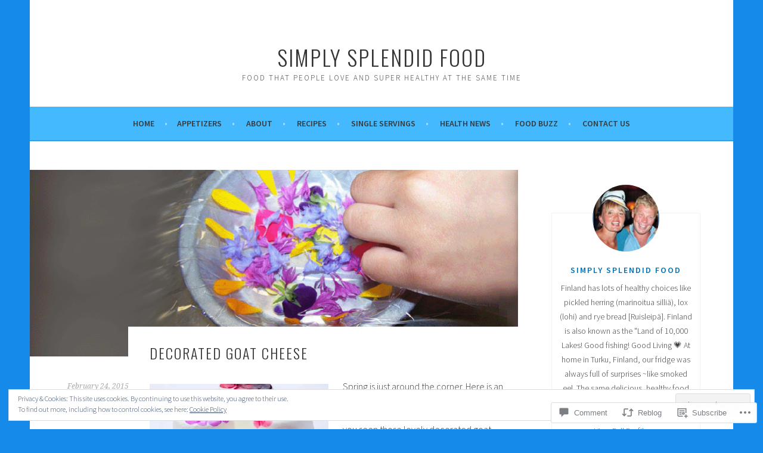

--- FILE ---
content_type: text/html; charset=UTF-8
request_url: https://simplysplendidfood.com/2015/02/24/decorated-goat-cheese/
body_size: 37626
content:
<!DOCTYPE html>
<html lang="en">
<head>
<meta charset="UTF-8">
<meta name="viewport" content="width=device-width, initial-scale=1">
<link rel="profile" href="http://gmpg.org/xfn/11">
<link rel="pingback" href="https://simplysplendidfood.com/xmlrpc.php">
<title>Decorated Goat Cheese &#8211; Simply Splendid Food</title>
<meta name='robots' content='max-image-preview:large' />

<!-- Async WordPress.com Remote Login -->
<script id="wpcom_remote_login_js">
var wpcom_remote_login_extra_auth = '';
function wpcom_remote_login_remove_dom_node_id( element_id ) {
	var dom_node = document.getElementById( element_id );
	if ( dom_node ) { dom_node.parentNode.removeChild( dom_node ); }
}
function wpcom_remote_login_remove_dom_node_classes( class_name ) {
	var dom_nodes = document.querySelectorAll( '.' + class_name );
	for ( var i = 0; i < dom_nodes.length; i++ ) {
		dom_nodes[ i ].parentNode.removeChild( dom_nodes[ i ] );
	}
}
function wpcom_remote_login_final_cleanup() {
	wpcom_remote_login_remove_dom_node_classes( "wpcom_remote_login_msg" );
	wpcom_remote_login_remove_dom_node_id( "wpcom_remote_login_key" );
	wpcom_remote_login_remove_dom_node_id( "wpcom_remote_login_validate" );
	wpcom_remote_login_remove_dom_node_id( "wpcom_remote_login_js" );
	wpcom_remote_login_remove_dom_node_id( "wpcom_request_access_iframe" );
	wpcom_remote_login_remove_dom_node_id( "wpcom_request_access_styles" );
}

// Watch for messages back from the remote login
window.addEventListener( "message", function( e ) {
	if ( e.origin === "https://r-login.wordpress.com" ) {
		var data = {};
		try {
			data = JSON.parse( e.data );
		} catch( e ) {
			wpcom_remote_login_final_cleanup();
			return;
		}

		if ( data.msg === 'LOGIN' ) {
			// Clean up the login check iframe
			wpcom_remote_login_remove_dom_node_id( "wpcom_remote_login_key" );

			var id_regex = new RegExp( /^[0-9]+$/ );
			var token_regex = new RegExp( /^.*|.*|.*$/ );
			if (
				token_regex.test( data.token )
				&& id_regex.test( data.wpcomid )
			) {
				// We have everything we need to ask for a login
				var script = document.createElement( "script" );
				script.setAttribute( "id", "wpcom_remote_login_validate" );
				script.src = '/remote-login.php?wpcom_remote_login=validate'
					+ '&wpcomid=' + data.wpcomid
					+ '&token=' + encodeURIComponent( data.token )
					+ '&host=' + window.location.protocol
					+ '//' + window.location.hostname
					+ '&postid=329'
					+ '&is_singular=1';
				document.body.appendChild( script );
			}

			return;
		}

		// Safari ITP, not logged in, so redirect
		if ( data.msg === 'LOGIN-REDIRECT' ) {
			window.location = 'https://wordpress.com/log-in?redirect_to=' + window.location.href;
			return;
		}

		// Safari ITP, storage access failed, remove the request
		if ( data.msg === 'LOGIN-REMOVE' ) {
			var css_zap = 'html { -webkit-transition: margin-top 1s; transition: margin-top 1s; } /* 9001 */ html { margin-top: 0 !important; } * html body { margin-top: 0 !important; } @media screen and ( max-width: 782px ) { html { margin-top: 0 !important; } * html body { margin-top: 0 !important; } }';
			var style_zap = document.createElement( 'style' );
			style_zap.type = 'text/css';
			style_zap.appendChild( document.createTextNode( css_zap ) );
			document.body.appendChild( style_zap );

			var e = document.getElementById( 'wpcom_request_access_iframe' );
			e.parentNode.removeChild( e );

			document.cookie = 'wordpress_com_login_access=denied; path=/; max-age=31536000';

			return;
		}

		// Safari ITP
		if ( data.msg === 'REQUEST_ACCESS' ) {
			console.log( 'request access: safari' );

			// Check ITP iframe enable/disable knob
			if ( wpcom_remote_login_extra_auth !== 'safari_itp_iframe' ) {
				return;
			}

			// If we are in a "private window" there is no ITP.
			var private_window = false;
			try {
				var opendb = window.openDatabase( null, null, null, null );
			} catch( e ) {
				private_window = true;
			}

			if ( private_window ) {
				console.log( 'private window' );
				return;
			}

			var iframe = document.createElement( 'iframe' );
			iframe.id = 'wpcom_request_access_iframe';
			iframe.setAttribute( 'scrolling', 'no' );
			iframe.setAttribute( 'sandbox', 'allow-storage-access-by-user-activation allow-scripts allow-same-origin allow-top-navigation-by-user-activation' );
			iframe.src = 'https://r-login.wordpress.com/remote-login.php?wpcom_remote_login=request_access&origin=' + encodeURIComponent( data.origin ) + '&wpcomid=' + encodeURIComponent( data.wpcomid );

			var css = 'html { -webkit-transition: margin-top 1s; transition: margin-top 1s; } /* 9001 */ html { margin-top: 46px !important; } * html body { margin-top: 46px !important; } @media screen and ( max-width: 660px ) { html { margin-top: 71px !important; } * html body { margin-top: 71px !important; } #wpcom_request_access_iframe { display: block; height: 71px !important; } } #wpcom_request_access_iframe { border: 0px; height: 46px; position: fixed; top: 0; left: 0; width: 100%; min-width: 100%; z-index: 99999; background: #23282d; } ';

			var style = document.createElement( 'style' );
			style.type = 'text/css';
			style.id = 'wpcom_request_access_styles';
			style.appendChild( document.createTextNode( css ) );
			document.body.appendChild( style );

			document.body.appendChild( iframe );
		}

		if ( data.msg === 'DONE' ) {
			wpcom_remote_login_final_cleanup();
		}
	}
}, false );

// Inject the remote login iframe after the page has had a chance to load
// more critical resources
window.addEventListener( "DOMContentLoaded", function( e ) {
	var iframe = document.createElement( "iframe" );
	iframe.style.display = "none";
	iframe.setAttribute( "scrolling", "no" );
	iframe.setAttribute( "id", "wpcom_remote_login_key" );
	iframe.src = "https://r-login.wordpress.com/remote-login.php"
		+ "?wpcom_remote_login=key"
		+ "&origin=aHR0cHM6Ly9zaW1wbHlzcGxlbmRpZGZvb2QuY29t"
		+ "&wpcomid=85101355"
		+ "&time=" + Math.floor( Date.now() / 1000 );
	document.body.appendChild( iframe );
}, false );
</script>
<link rel='dns-prefetch' href='//s0.wp.com' />
<link rel='dns-prefetch' href='//widgets.wp.com' />
<link rel='dns-prefetch' href='//wordpress.com' />
<link rel='dns-prefetch' href='//fonts-api.wp.com' />
<link rel="alternate" type="application/rss+xml" title="Simply Splendid Food &raquo; Feed" href="https://simplysplendidfood.com/feed/" />
<link rel="alternate" type="application/rss+xml" title="Simply Splendid Food &raquo; Comments Feed" href="https://simplysplendidfood.com/comments/feed/" />
<link rel="alternate" type="application/rss+xml" title="Simply Splendid Food &raquo; Decorated Goat Cheese Comments Feed" href="https://simplysplendidfood.com/2015/02/24/decorated-goat-cheese/feed/" />
	<script type="text/javascript">
		/* <![CDATA[ */
		function addLoadEvent(func) {
			var oldonload = window.onload;
			if (typeof window.onload != 'function') {
				window.onload = func;
			} else {
				window.onload = function () {
					oldonload();
					func();
				}
			}
		}
		/* ]]> */
	</script>
	<link crossorigin='anonymous' rel='stylesheet' id='all-css-0-1' href='/_static/??-eJx9zN0KwjAMhuEbsgZ/5vBAvJbShtE1bYNJKLt7NxEEEQ9fku+Bzi60qlgVijkmm1IV6ClOqAJo67XlhI58B8XC5BUFRBfCfRDZwW9gRmUf8rtBrEJp0WjdPnAzouMm+lX/REoZP+6rtvd7uR3G4XQcr5fzMD8BGYBNRA==&cssminify=yes' type='text/css' media='all' />
<style id='wp-emoji-styles-inline-css'>

	img.wp-smiley, img.emoji {
		display: inline !important;
		border: none !important;
		box-shadow: none !important;
		height: 1em !important;
		width: 1em !important;
		margin: 0 0.07em !important;
		vertical-align: -0.1em !important;
		background: none !important;
		padding: 0 !important;
	}
/*# sourceURL=wp-emoji-styles-inline-css */
</style>
<link crossorigin='anonymous' rel='stylesheet' id='all-css-2-1' href='/wp-content/plugins/gutenberg-core/v22.2.0/build/styles/block-library/style.css?m=1764855221i&cssminify=yes' type='text/css' media='all' />
<style id='wp-block-library-inline-css'>
.has-text-align-justify {
	text-align:justify;
}
.has-text-align-justify{text-align:justify;}

/*# sourceURL=wp-block-library-inline-css */
</style><style id='global-styles-inline-css'>
:root{--wp--preset--aspect-ratio--square: 1;--wp--preset--aspect-ratio--4-3: 4/3;--wp--preset--aspect-ratio--3-4: 3/4;--wp--preset--aspect-ratio--3-2: 3/2;--wp--preset--aspect-ratio--2-3: 2/3;--wp--preset--aspect-ratio--16-9: 16/9;--wp--preset--aspect-ratio--9-16: 9/16;--wp--preset--color--black: #000000;--wp--preset--color--cyan-bluish-gray: #abb8c3;--wp--preset--color--white: #ffffff;--wp--preset--color--pale-pink: #f78da7;--wp--preset--color--vivid-red: #cf2e2e;--wp--preset--color--luminous-vivid-orange: #ff6900;--wp--preset--color--luminous-vivid-amber: #fcb900;--wp--preset--color--light-green-cyan: #7bdcb5;--wp--preset--color--vivid-green-cyan: #00d084;--wp--preset--color--pale-cyan-blue: #8ed1fc;--wp--preset--color--vivid-cyan-blue: #0693e3;--wp--preset--color--vivid-purple: #9b51e0;--wp--preset--gradient--vivid-cyan-blue-to-vivid-purple: linear-gradient(135deg,rgb(6,147,227) 0%,rgb(155,81,224) 100%);--wp--preset--gradient--light-green-cyan-to-vivid-green-cyan: linear-gradient(135deg,rgb(122,220,180) 0%,rgb(0,208,130) 100%);--wp--preset--gradient--luminous-vivid-amber-to-luminous-vivid-orange: linear-gradient(135deg,rgb(252,185,0) 0%,rgb(255,105,0) 100%);--wp--preset--gradient--luminous-vivid-orange-to-vivid-red: linear-gradient(135deg,rgb(255,105,0) 0%,rgb(207,46,46) 100%);--wp--preset--gradient--very-light-gray-to-cyan-bluish-gray: linear-gradient(135deg,rgb(238,238,238) 0%,rgb(169,184,195) 100%);--wp--preset--gradient--cool-to-warm-spectrum: linear-gradient(135deg,rgb(74,234,220) 0%,rgb(151,120,209) 20%,rgb(207,42,186) 40%,rgb(238,44,130) 60%,rgb(251,105,98) 80%,rgb(254,248,76) 100%);--wp--preset--gradient--blush-light-purple: linear-gradient(135deg,rgb(255,206,236) 0%,rgb(152,150,240) 100%);--wp--preset--gradient--blush-bordeaux: linear-gradient(135deg,rgb(254,205,165) 0%,rgb(254,45,45) 50%,rgb(107,0,62) 100%);--wp--preset--gradient--luminous-dusk: linear-gradient(135deg,rgb(255,203,112) 0%,rgb(199,81,192) 50%,rgb(65,88,208) 100%);--wp--preset--gradient--pale-ocean: linear-gradient(135deg,rgb(255,245,203) 0%,rgb(182,227,212) 50%,rgb(51,167,181) 100%);--wp--preset--gradient--electric-grass: linear-gradient(135deg,rgb(202,248,128) 0%,rgb(113,206,126) 100%);--wp--preset--gradient--midnight: linear-gradient(135deg,rgb(2,3,129) 0%,rgb(40,116,252) 100%);--wp--preset--font-size--small: 13px;--wp--preset--font-size--medium: 20px;--wp--preset--font-size--large: 36px;--wp--preset--font-size--x-large: 42px;--wp--preset--font-family--albert-sans: 'Albert Sans', sans-serif;--wp--preset--font-family--alegreya: Alegreya, serif;--wp--preset--font-family--arvo: Arvo, serif;--wp--preset--font-family--bodoni-moda: 'Bodoni Moda', serif;--wp--preset--font-family--bricolage-grotesque: 'Bricolage Grotesque', sans-serif;--wp--preset--font-family--cabin: Cabin, sans-serif;--wp--preset--font-family--chivo: Chivo, sans-serif;--wp--preset--font-family--commissioner: Commissioner, sans-serif;--wp--preset--font-family--cormorant: Cormorant, serif;--wp--preset--font-family--courier-prime: 'Courier Prime', monospace;--wp--preset--font-family--crimson-pro: 'Crimson Pro', serif;--wp--preset--font-family--dm-mono: 'DM Mono', monospace;--wp--preset--font-family--dm-sans: 'DM Sans', sans-serif;--wp--preset--font-family--dm-serif-display: 'DM Serif Display', serif;--wp--preset--font-family--domine: Domine, serif;--wp--preset--font-family--eb-garamond: 'EB Garamond', serif;--wp--preset--font-family--epilogue: Epilogue, sans-serif;--wp--preset--font-family--fahkwang: Fahkwang, sans-serif;--wp--preset--font-family--figtree: Figtree, sans-serif;--wp--preset--font-family--fira-sans: 'Fira Sans', sans-serif;--wp--preset--font-family--fjalla-one: 'Fjalla One', sans-serif;--wp--preset--font-family--fraunces: Fraunces, serif;--wp--preset--font-family--gabarito: Gabarito, system-ui;--wp--preset--font-family--ibm-plex-mono: 'IBM Plex Mono', monospace;--wp--preset--font-family--ibm-plex-sans: 'IBM Plex Sans', sans-serif;--wp--preset--font-family--ibarra-real-nova: 'Ibarra Real Nova', serif;--wp--preset--font-family--instrument-serif: 'Instrument Serif', serif;--wp--preset--font-family--inter: Inter, sans-serif;--wp--preset--font-family--josefin-sans: 'Josefin Sans', sans-serif;--wp--preset--font-family--jost: Jost, sans-serif;--wp--preset--font-family--libre-baskerville: 'Libre Baskerville', serif;--wp--preset--font-family--libre-franklin: 'Libre Franklin', sans-serif;--wp--preset--font-family--literata: Literata, serif;--wp--preset--font-family--lora: Lora, serif;--wp--preset--font-family--merriweather: Merriweather, serif;--wp--preset--font-family--montserrat: Montserrat, sans-serif;--wp--preset--font-family--newsreader: Newsreader, serif;--wp--preset--font-family--noto-sans-mono: 'Noto Sans Mono', sans-serif;--wp--preset--font-family--nunito: Nunito, sans-serif;--wp--preset--font-family--open-sans: 'Open Sans', sans-serif;--wp--preset--font-family--overpass: Overpass, sans-serif;--wp--preset--font-family--pt-serif: 'PT Serif', serif;--wp--preset--font-family--petrona: Petrona, serif;--wp--preset--font-family--piazzolla: Piazzolla, serif;--wp--preset--font-family--playfair-display: 'Playfair Display', serif;--wp--preset--font-family--plus-jakarta-sans: 'Plus Jakarta Sans', sans-serif;--wp--preset--font-family--poppins: Poppins, sans-serif;--wp--preset--font-family--raleway: Raleway, sans-serif;--wp--preset--font-family--roboto: Roboto, sans-serif;--wp--preset--font-family--roboto-slab: 'Roboto Slab', serif;--wp--preset--font-family--rubik: Rubik, sans-serif;--wp--preset--font-family--rufina: Rufina, serif;--wp--preset--font-family--sora: Sora, sans-serif;--wp--preset--font-family--source-sans-3: 'Source Sans 3', sans-serif;--wp--preset--font-family--source-serif-4: 'Source Serif 4', serif;--wp--preset--font-family--space-mono: 'Space Mono', monospace;--wp--preset--font-family--syne: Syne, sans-serif;--wp--preset--font-family--texturina: Texturina, serif;--wp--preset--font-family--urbanist: Urbanist, sans-serif;--wp--preset--font-family--work-sans: 'Work Sans', sans-serif;--wp--preset--spacing--20: 0.44rem;--wp--preset--spacing--30: 0.67rem;--wp--preset--spacing--40: 1rem;--wp--preset--spacing--50: 1.5rem;--wp--preset--spacing--60: 2.25rem;--wp--preset--spacing--70: 3.38rem;--wp--preset--spacing--80: 5.06rem;--wp--preset--shadow--natural: 6px 6px 9px rgba(0, 0, 0, 0.2);--wp--preset--shadow--deep: 12px 12px 50px rgba(0, 0, 0, 0.4);--wp--preset--shadow--sharp: 6px 6px 0px rgba(0, 0, 0, 0.2);--wp--preset--shadow--outlined: 6px 6px 0px -3px rgb(255, 255, 255), 6px 6px rgb(0, 0, 0);--wp--preset--shadow--crisp: 6px 6px 0px rgb(0, 0, 0);}:where(.is-layout-flex){gap: 0.5em;}:where(.is-layout-grid){gap: 0.5em;}body .is-layout-flex{display: flex;}.is-layout-flex{flex-wrap: wrap;align-items: center;}.is-layout-flex > :is(*, div){margin: 0;}body .is-layout-grid{display: grid;}.is-layout-grid > :is(*, div){margin: 0;}:where(.wp-block-columns.is-layout-flex){gap: 2em;}:where(.wp-block-columns.is-layout-grid){gap: 2em;}:where(.wp-block-post-template.is-layout-flex){gap: 1.25em;}:where(.wp-block-post-template.is-layout-grid){gap: 1.25em;}.has-black-color{color: var(--wp--preset--color--black) !important;}.has-cyan-bluish-gray-color{color: var(--wp--preset--color--cyan-bluish-gray) !important;}.has-white-color{color: var(--wp--preset--color--white) !important;}.has-pale-pink-color{color: var(--wp--preset--color--pale-pink) !important;}.has-vivid-red-color{color: var(--wp--preset--color--vivid-red) !important;}.has-luminous-vivid-orange-color{color: var(--wp--preset--color--luminous-vivid-orange) !important;}.has-luminous-vivid-amber-color{color: var(--wp--preset--color--luminous-vivid-amber) !important;}.has-light-green-cyan-color{color: var(--wp--preset--color--light-green-cyan) !important;}.has-vivid-green-cyan-color{color: var(--wp--preset--color--vivid-green-cyan) !important;}.has-pale-cyan-blue-color{color: var(--wp--preset--color--pale-cyan-blue) !important;}.has-vivid-cyan-blue-color{color: var(--wp--preset--color--vivid-cyan-blue) !important;}.has-vivid-purple-color{color: var(--wp--preset--color--vivid-purple) !important;}.has-black-background-color{background-color: var(--wp--preset--color--black) !important;}.has-cyan-bluish-gray-background-color{background-color: var(--wp--preset--color--cyan-bluish-gray) !important;}.has-white-background-color{background-color: var(--wp--preset--color--white) !important;}.has-pale-pink-background-color{background-color: var(--wp--preset--color--pale-pink) !important;}.has-vivid-red-background-color{background-color: var(--wp--preset--color--vivid-red) !important;}.has-luminous-vivid-orange-background-color{background-color: var(--wp--preset--color--luminous-vivid-orange) !important;}.has-luminous-vivid-amber-background-color{background-color: var(--wp--preset--color--luminous-vivid-amber) !important;}.has-light-green-cyan-background-color{background-color: var(--wp--preset--color--light-green-cyan) !important;}.has-vivid-green-cyan-background-color{background-color: var(--wp--preset--color--vivid-green-cyan) !important;}.has-pale-cyan-blue-background-color{background-color: var(--wp--preset--color--pale-cyan-blue) !important;}.has-vivid-cyan-blue-background-color{background-color: var(--wp--preset--color--vivid-cyan-blue) !important;}.has-vivid-purple-background-color{background-color: var(--wp--preset--color--vivid-purple) !important;}.has-black-border-color{border-color: var(--wp--preset--color--black) !important;}.has-cyan-bluish-gray-border-color{border-color: var(--wp--preset--color--cyan-bluish-gray) !important;}.has-white-border-color{border-color: var(--wp--preset--color--white) !important;}.has-pale-pink-border-color{border-color: var(--wp--preset--color--pale-pink) !important;}.has-vivid-red-border-color{border-color: var(--wp--preset--color--vivid-red) !important;}.has-luminous-vivid-orange-border-color{border-color: var(--wp--preset--color--luminous-vivid-orange) !important;}.has-luminous-vivid-amber-border-color{border-color: var(--wp--preset--color--luminous-vivid-amber) !important;}.has-light-green-cyan-border-color{border-color: var(--wp--preset--color--light-green-cyan) !important;}.has-vivid-green-cyan-border-color{border-color: var(--wp--preset--color--vivid-green-cyan) !important;}.has-pale-cyan-blue-border-color{border-color: var(--wp--preset--color--pale-cyan-blue) !important;}.has-vivid-cyan-blue-border-color{border-color: var(--wp--preset--color--vivid-cyan-blue) !important;}.has-vivid-purple-border-color{border-color: var(--wp--preset--color--vivid-purple) !important;}.has-vivid-cyan-blue-to-vivid-purple-gradient-background{background: var(--wp--preset--gradient--vivid-cyan-blue-to-vivid-purple) !important;}.has-light-green-cyan-to-vivid-green-cyan-gradient-background{background: var(--wp--preset--gradient--light-green-cyan-to-vivid-green-cyan) !important;}.has-luminous-vivid-amber-to-luminous-vivid-orange-gradient-background{background: var(--wp--preset--gradient--luminous-vivid-amber-to-luminous-vivid-orange) !important;}.has-luminous-vivid-orange-to-vivid-red-gradient-background{background: var(--wp--preset--gradient--luminous-vivid-orange-to-vivid-red) !important;}.has-very-light-gray-to-cyan-bluish-gray-gradient-background{background: var(--wp--preset--gradient--very-light-gray-to-cyan-bluish-gray) !important;}.has-cool-to-warm-spectrum-gradient-background{background: var(--wp--preset--gradient--cool-to-warm-spectrum) !important;}.has-blush-light-purple-gradient-background{background: var(--wp--preset--gradient--blush-light-purple) !important;}.has-blush-bordeaux-gradient-background{background: var(--wp--preset--gradient--blush-bordeaux) !important;}.has-luminous-dusk-gradient-background{background: var(--wp--preset--gradient--luminous-dusk) !important;}.has-pale-ocean-gradient-background{background: var(--wp--preset--gradient--pale-ocean) !important;}.has-electric-grass-gradient-background{background: var(--wp--preset--gradient--electric-grass) !important;}.has-midnight-gradient-background{background: var(--wp--preset--gradient--midnight) !important;}.has-small-font-size{font-size: var(--wp--preset--font-size--small) !important;}.has-medium-font-size{font-size: var(--wp--preset--font-size--medium) !important;}.has-large-font-size{font-size: var(--wp--preset--font-size--large) !important;}.has-x-large-font-size{font-size: var(--wp--preset--font-size--x-large) !important;}.has-albert-sans-font-family{font-family: var(--wp--preset--font-family--albert-sans) !important;}.has-alegreya-font-family{font-family: var(--wp--preset--font-family--alegreya) !important;}.has-arvo-font-family{font-family: var(--wp--preset--font-family--arvo) !important;}.has-bodoni-moda-font-family{font-family: var(--wp--preset--font-family--bodoni-moda) !important;}.has-bricolage-grotesque-font-family{font-family: var(--wp--preset--font-family--bricolage-grotesque) !important;}.has-cabin-font-family{font-family: var(--wp--preset--font-family--cabin) !important;}.has-chivo-font-family{font-family: var(--wp--preset--font-family--chivo) !important;}.has-commissioner-font-family{font-family: var(--wp--preset--font-family--commissioner) !important;}.has-cormorant-font-family{font-family: var(--wp--preset--font-family--cormorant) !important;}.has-courier-prime-font-family{font-family: var(--wp--preset--font-family--courier-prime) !important;}.has-crimson-pro-font-family{font-family: var(--wp--preset--font-family--crimson-pro) !important;}.has-dm-mono-font-family{font-family: var(--wp--preset--font-family--dm-mono) !important;}.has-dm-sans-font-family{font-family: var(--wp--preset--font-family--dm-sans) !important;}.has-dm-serif-display-font-family{font-family: var(--wp--preset--font-family--dm-serif-display) !important;}.has-domine-font-family{font-family: var(--wp--preset--font-family--domine) !important;}.has-eb-garamond-font-family{font-family: var(--wp--preset--font-family--eb-garamond) !important;}.has-epilogue-font-family{font-family: var(--wp--preset--font-family--epilogue) !important;}.has-fahkwang-font-family{font-family: var(--wp--preset--font-family--fahkwang) !important;}.has-figtree-font-family{font-family: var(--wp--preset--font-family--figtree) !important;}.has-fira-sans-font-family{font-family: var(--wp--preset--font-family--fira-sans) !important;}.has-fjalla-one-font-family{font-family: var(--wp--preset--font-family--fjalla-one) !important;}.has-fraunces-font-family{font-family: var(--wp--preset--font-family--fraunces) !important;}.has-gabarito-font-family{font-family: var(--wp--preset--font-family--gabarito) !important;}.has-ibm-plex-mono-font-family{font-family: var(--wp--preset--font-family--ibm-plex-mono) !important;}.has-ibm-plex-sans-font-family{font-family: var(--wp--preset--font-family--ibm-plex-sans) !important;}.has-ibarra-real-nova-font-family{font-family: var(--wp--preset--font-family--ibarra-real-nova) !important;}.has-instrument-serif-font-family{font-family: var(--wp--preset--font-family--instrument-serif) !important;}.has-inter-font-family{font-family: var(--wp--preset--font-family--inter) !important;}.has-josefin-sans-font-family{font-family: var(--wp--preset--font-family--josefin-sans) !important;}.has-jost-font-family{font-family: var(--wp--preset--font-family--jost) !important;}.has-libre-baskerville-font-family{font-family: var(--wp--preset--font-family--libre-baskerville) !important;}.has-libre-franklin-font-family{font-family: var(--wp--preset--font-family--libre-franklin) !important;}.has-literata-font-family{font-family: var(--wp--preset--font-family--literata) !important;}.has-lora-font-family{font-family: var(--wp--preset--font-family--lora) !important;}.has-merriweather-font-family{font-family: var(--wp--preset--font-family--merriweather) !important;}.has-montserrat-font-family{font-family: var(--wp--preset--font-family--montserrat) !important;}.has-newsreader-font-family{font-family: var(--wp--preset--font-family--newsreader) !important;}.has-noto-sans-mono-font-family{font-family: var(--wp--preset--font-family--noto-sans-mono) !important;}.has-nunito-font-family{font-family: var(--wp--preset--font-family--nunito) !important;}.has-open-sans-font-family{font-family: var(--wp--preset--font-family--open-sans) !important;}.has-overpass-font-family{font-family: var(--wp--preset--font-family--overpass) !important;}.has-pt-serif-font-family{font-family: var(--wp--preset--font-family--pt-serif) !important;}.has-petrona-font-family{font-family: var(--wp--preset--font-family--petrona) !important;}.has-piazzolla-font-family{font-family: var(--wp--preset--font-family--piazzolla) !important;}.has-playfair-display-font-family{font-family: var(--wp--preset--font-family--playfair-display) !important;}.has-plus-jakarta-sans-font-family{font-family: var(--wp--preset--font-family--plus-jakarta-sans) !important;}.has-poppins-font-family{font-family: var(--wp--preset--font-family--poppins) !important;}.has-raleway-font-family{font-family: var(--wp--preset--font-family--raleway) !important;}.has-roboto-font-family{font-family: var(--wp--preset--font-family--roboto) !important;}.has-roboto-slab-font-family{font-family: var(--wp--preset--font-family--roboto-slab) !important;}.has-rubik-font-family{font-family: var(--wp--preset--font-family--rubik) !important;}.has-rufina-font-family{font-family: var(--wp--preset--font-family--rufina) !important;}.has-sora-font-family{font-family: var(--wp--preset--font-family--sora) !important;}.has-source-sans-3-font-family{font-family: var(--wp--preset--font-family--source-sans-3) !important;}.has-source-serif-4-font-family{font-family: var(--wp--preset--font-family--source-serif-4) !important;}.has-space-mono-font-family{font-family: var(--wp--preset--font-family--space-mono) !important;}.has-syne-font-family{font-family: var(--wp--preset--font-family--syne) !important;}.has-texturina-font-family{font-family: var(--wp--preset--font-family--texturina) !important;}.has-urbanist-font-family{font-family: var(--wp--preset--font-family--urbanist) !important;}.has-work-sans-font-family{font-family: var(--wp--preset--font-family--work-sans) !important;}
/*# sourceURL=global-styles-inline-css */
</style>

<style id='classic-theme-styles-inline-css'>
/*! This file is auto-generated */
.wp-block-button__link{color:#fff;background-color:#32373c;border-radius:9999px;box-shadow:none;text-decoration:none;padding:calc(.667em + 2px) calc(1.333em + 2px);font-size:1.125em}.wp-block-file__button{background:#32373c;color:#fff;text-decoration:none}
/*# sourceURL=/wp-includes/css/classic-themes.min.css */
</style>
<link crossorigin='anonymous' rel='stylesheet' id='all-css-4-1' href='/_static/??-eJx9j8sOwkAIRX/IkTZGGxfGTzHzIHVq55GBaf18aZpu1HRD4MLhAsxZ2RQZI0OoKo+195HApoKih6wZZCKg8xpHDDJ2tEQH+I/N3vXIgtOWK8b3PpLFRhmTCxIpicHXoPgpXrTHDchZ25cSaV2xNoBq3HqPCaNLBXTlFDSztz8UULFgqh8dTFiMOIu4fEnf9XLLPdza7tI07fl66oYPKzZ26Q==&cssminify=yes' type='text/css' media='all' />
<link rel='stylesheet' id='verbum-gutenberg-css-css' href='https://widgets.wp.com/verbum-block-editor/block-editor.css?ver=1738686361' media='all' />
<link crossorigin='anonymous' rel='stylesheet' id='all-css-6-1' href='/_static/??/wp-content/mu-plugins/comment-likes/css/comment-likes.css,/i/noticons/noticons.css?m=1436783281j&cssminify=yes' type='text/css' media='all' />
<link rel='stylesheet' id='sela-fonts-css' href='https://fonts-api.wp.com/css?family=Source+Sans+Pro%3A300%2C300italic%2C400%2C400italic%2C600%7CDroid+Serif%3A400%2C400italic%7COswald%3A300%2C400&#038;subset=latin%2Clatin-ext' media='all' />
<link crossorigin='anonymous' rel='stylesheet' id='all-css-8-1' href='/_static/??-eJyFjtEKwjAMRX/IGtTN4YP4KdKVWDvTtDQtw7+3Ex8qir7dC+fcBOaoTOCMnMEXFalYxwIT5qjN7dVBCsPZsQGLjMlVQb7HtRFZQbOZr+hRIJYRBEmD5DvhX2o59STVHE3wH3zzacKRgq3RQqWa+kuyGBQFo7ML/FbUhbRLi3ryx83Q77bDYd/10wPfkG43&cssminify=yes' type='text/css' media='all' />
<link crossorigin='anonymous' rel='stylesheet' id='print-css-9-1' href='/wp-content/mu-plugins/global-print/global-print.css?m=1465851035i&cssminify=yes' type='text/css' media='print' />
<style id='jetpack-global-styles-frontend-style-inline-css'>
:root { --font-headings: unset; --font-base: unset; --font-headings-default: -apple-system,BlinkMacSystemFont,"Segoe UI",Roboto,Oxygen-Sans,Ubuntu,Cantarell,"Helvetica Neue",sans-serif; --font-base-default: -apple-system,BlinkMacSystemFont,"Segoe UI",Roboto,Oxygen-Sans,Ubuntu,Cantarell,"Helvetica Neue",sans-serif;}
/*# sourceURL=jetpack-global-styles-frontend-style-inline-css */
</style>
<link crossorigin='anonymous' rel='stylesheet' id='all-css-12-1' href='/_static/??-eJyNjcsKAjEMRX/IGtQZBxfip0hMS9sxTYppGfx7H7gRN+7ugcs5sFRHKi1Ig9Jd5R6zGMyhVaTrh8G6QFHfORhYwlvw6P39PbPENZmt4G/ROQuBKWVkxxrVvuBH1lIoz2waILJekF+HUzlupnG3nQ77YZwfuRJIaQ==&cssminify=yes' type='text/css' media='all' />
<script type="text/javascript" id="jetpack_related-posts-js-extra">
/* <![CDATA[ */
var related_posts_js_options = {"post_heading":"h4"};
//# sourceURL=jetpack_related-posts-js-extra
/* ]]> */
</script>
<script type="text/javascript" id="wpcom-actionbar-placeholder-js-extra">
/* <![CDATA[ */
var actionbardata = {"siteID":"85101355","postID":"329","siteURL":"https://simplysplendidfood.com","xhrURL":"https://simplysplendidfood.com/wp-admin/admin-ajax.php","nonce":"f52ed0c689","isLoggedIn":"","statusMessage":"","subsEmailDefault":"instantly","proxyScriptUrl":"https://s0.wp.com/wp-content/js/wpcom-proxy-request.js?m=1513050504i&amp;ver=20211021","shortlink":"https://wp.me/p5L4Kv-5j","i18n":{"followedText":"New posts from this site will now appear in your \u003Ca href=\"https://wordpress.com/reader\"\u003EReader\u003C/a\u003E","foldBar":"Collapse this bar","unfoldBar":"Expand this bar","shortLinkCopied":"Shortlink copied to clipboard."}};
//# sourceURL=wpcom-actionbar-placeholder-js-extra
/* ]]> */
</script>
<script type="text/javascript" id="jetpack-mu-wpcom-settings-js-before">
/* <![CDATA[ */
var JETPACK_MU_WPCOM_SETTINGS = {"assetsUrl":"https://s0.wp.com/wp-content/mu-plugins/jetpack-mu-wpcom-plugin/sun/jetpack_vendor/automattic/jetpack-mu-wpcom/src/build/"};
//# sourceURL=jetpack-mu-wpcom-settings-js-before
/* ]]> */
</script>
<script crossorigin='anonymous' type='text/javascript'  src='/_static/??-eJx1j1EKwjAQRC/kdq1Q2h/xKFKTEBKTTcwm1t7eFKtU0K9hmOENg1MEESgryugLRFe0IUarchzFdfXIhfBsSOClGCcxKTdmJSEGzvztGm+osbzDDdfWjssQU3jM76zCXJGKl9DeikrzKlvA3xJ4o1Md/bV2cUF/fkwhyVEyCDcyv0DCR7wfFgEKBFrGVBEnf2z7rtu3bT8M9gk9l2bI'></script>
<script type="text/javascript" id="rlt-proxy-js-after">
/* <![CDATA[ */
	rltInitialize( {"token":null,"iframeOrigins":["https:\/\/widgets.wp.com"]} );
//# sourceURL=rlt-proxy-js-after
/* ]]> */
</script>
<link rel="EditURI" type="application/rsd+xml" title="RSD" href="https://simplysplendidfood.wordpress.com/xmlrpc.php?rsd" />
<meta name="generator" content="WordPress.com" />
<link rel="canonical" href="https://simplysplendidfood.com/2015/02/24/decorated-goat-cheese/" />
<link rel='shortlink' href='https://wp.me/p5L4Kv-5j' />
<link rel="alternate" type="application/json+oembed" href="https://public-api.wordpress.com/oembed/?format=json&amp;url=https%3A%2F%2Fsimplysplendidfood.com%2F2015%2F02%2F24%2Fdecorated-goat-cheese%2F&amp;for=wpcom-auto-discovery" /><link rel="alternate" type="application/xml+oembed" href="https://public-api.wordpress.com/oembed/?format=xml&amp;url=https%3A%2F%2Fsimplysplendidfood.com%2F2015%2F02%2F24%2Fdecorated-goat-cheese%2F&amp;for=wpcom-auto-discovery" />
<!-- Jetpack Open Graph Tags -->
<meta property="og:type" content="article" />
<meta property="og:title" content="Decorated Goat Cheese" />
<meta property="og:url" content="https://simplysplendidfood.com/2015/02/24/decorated-goat-cheese/" />
<meta property="og:description" content="Spring is just around the corner. Here is an idea that will wow your friends and welcome spring with a goat cheese appetizer. Have you seen those lovely decorated goat cheese rounds in your grocer&amp;…" />
<meta property="article:published_time" content="2015-02-24T03:27:35+00:00" />
<meta property="article:modified_time" content="2015-02-24T17:05:20+00:00" />
<meta property="og:site_name" content="Simply Splendid Food" />
<meta property="og:image" content="https://simplysplendidfood.com/wp-content/uploads/2015/02/edible-flowers20151.gif" />
<meta property="og:image:width" content="620" />
<meta property="og:image:height" content="342" />
<meta property="og:image:alt" content="" />
<meta property="og:locale" content="en_US" />
<meta property="article:publisher" content="https://www.facebook.com/WordPresscom" />
<meta name="twitter:creator" content="@SplendidFood" />
<meta name="twitter:site" content="@SplendidFood" />
<meta name="twitter:text:title" content="Decorated Goat Cheese" />
<meta name="twitter:image" content="https://simplysplendidfood.com/wp-content/uploads/2015/02/edible-flowers20151.gif?w=640" />
<meta name="twitter:card" content="summary_large_image" />

<!-- End Jetpack Open Graph Tags -->
<link rel='openid.server' href='https://simplysplendidfood.com/?openidserver=1' />
<link rel='openid.delegate' href='https://simplysplendidfood.com/' />
<link rel="search" type="application/opensearchdescription+xml" href="https://simplysplendidfood.com/osd.xml" title="Simply Splendid Food" />
<link rel="search" type="application/opensearchdescription+xml" href="https://s1.wp.com/opensearch.xml" title="WordPress.com" />
<meta name="theme-color" content="#158aea" />
<style type="text/css">.recentcomments a{display:inline !important;padding:0 !important;margin:0 !important;}</style>		<style type="text/css">
			.recentcomments a {
				display: inline !important;
				padding: 0 !important;
				margin: 0 !important;
			}

			table.recentcommentsavatartop img.avatar, table.recentcommentsavatarend img.avatar {
				border: 0px;
				margin: 0;
			}

			table.recentcommentsavatartop a, table.recentcommentsavatarend a {
				border: 0px !important;
				background-color: transparent !important;
			}

			td.recentcommentsavatarend, td.recentcommentsavatartop {
				padding: 0px 0px 1px 0px;
				margin: 0px;
			}

			td.recentcommentstextend {
				border: none !important;
				padding: 0px 0px 2px 10px;
			}

			.rtl td.recentcommentstextend {
				padding: 0px 10px 2px 0px;
			}

			td.recentcommentstexttop {
				border: none;
				padding: 0px 0px 0px 10px;
			}

			.rtl td.recentcommentstexttop {
				padding: 0px 10px 0px 0px;
			}
		</style>
		<meta name="description" content="Spring is just around the corner. Here is an idea that will wow your friends and welcome spring with a goat cheese appetizer. Have you seen those lovely decorated goat cheese rounds in your grocer&#039;s deli case? They are so easy to make. Put a piece of plastic wrap in a small container that is&hellip;" />
<style type="text/css" id="custom-background-css">
body.custom-background { background-color: #158aea; }
</style>
			<script type="text/javascript">

			window.doNotSellCallback = function() {

				var linkElements = [
					'a[href="https://wordpress.com/?ref=footer_blog"]',
					'a[href="https://wordpress.com/?ref=footer_website"]',
					'a[href="https://wordpress.com/?ref=vertical_footer"]',
					'a[href^="https://wordpress.com/?ref=footer_segment_"]',
				].join(',');

				var dnsLink = document.createElement( 'a' );
				dnsLink.href = 'https://wordpress.com/advertising-program-optout/';
				dnsLink.classList.add( 'do-not-sell-link' );
				dnsLink.rel = 'nofollow';
				dnsLink.style.marginLeft = '0.5em';
				dnsLink.textContent = 'Do Not Sell or Share My Personal Information';

				var creditLinks = document.querySelectorAll( linkElements );

				if ( 0 === creditLinks.length ) {
					return false;
				}

				Array.prototype.forEach.call( creditLinks, function( el ) {
					el.insertAdjacentElement( 'afterend', dnsLink );
				});

				return true;
			};

		</script>
		<style type="text/css" id="custom-colors-css">    .nav-menu > li > a:after {
        color: rgba(0, 0, 0, 0.3);
    }
.main-navigation a, .social-links ul a:before { color: #3A3A3A;}
.menu-toggle, .menu-toggle:hover, .menu-toggle:focus { color: #3A3A3A;}
.main-navigation.toggled ul ul, .main-navigation.toggled ul ul a { color: #3A3A3A;}
.site-info a { color: #FFFFFF;}
.main-navigation li.current_page_ancestor > a, .main-navigation li.current-menu-ancestor > a { color: #3A3A3A;}
.main-navigation a:hover, .main-navigation ul > :hover > a, .main-navigation ul > .focus > a { color: #3A3A3A;}
.main-navigation li.current_page_item > a, .main-navigation li.current-menu-item > a { color: #3A3A3A;}
.main-navigation li.current_page_item > a .sub-menu li a, .main-navigation li.current-menu-item > a .sub-menu li a, .main-navigation ul ul li.current_page_item > a, .main-navigation ul ul li.current-menu-item > a { color: #4F4F4F;}
body { background-color: #158aea;}
.main-navigation, button { background-color: #44b9fd;}
.main-navigation .nav-menu > li > a:after, .main-navigation .menu > li > a:after { color: #A9DEFE;}
a, .entry-title a:hover, .comment-meta a, .jetpack-testimonial .entry-title { color: #0074B6;}
.widget_flickr #flickr_badge_uber_wrapper td a:last-child, .widget-area .milestone-countdown .difference { color: #0074B6;}
.main-navigation ul ul a:hover, .main-navigation ul ul > li.focus > a { color: #0074B6;}
input[type="button"], input[type="reset"], input[type="submit"], #infinite-handle span { background-color: #0074B6;}
input[type="text"]:focus,
            input[type="email"]:focus,
            input[type="password"]:focus,
            input[type="search"]:focus,
            input[type="url"]:focus,
            textarea:focus { border-color: #0074B6;}
.social-links ul a:before, .footer-widget-area button { background-color: #53BEFD;}
.site-info a:hover { color: #53BEFD;}
.footer-widget-area a:hover { color: #0071B2;}
</style>
<link rel="icon" href="https://simplysplendidfood.com/wp-content/uploads/2022/11/simplysplendidfood.jpg?w=32" sizes="32x32" />
<link rel="icon" href="https://simplysplendidfood.com/wp-content/uploads/2022/11/simplysplendidfood.jpg?w=192" sizes="192x192" />
<link rel="apple-touch-icon" href="https://simplysplendidfood.com/wp-content/uploads/2022/11/simplysplendidfood.jpg?w=180" />
<meta name="msapplication-TileImage" content="https://simplysplendidfood.com/wp-content/uploads/2022/11/simplysplendidfood.jpg?w=270" />
<script type="text/javascript">
	window.google_analytics_uacct = "UA-52447-2";
</script>

<script type="text/javascript">
	var _gaq = _gaq || [];
	_gaq.push(['_setAccount', 'UA-52447-2']);
	_gaq.push(['_gat._anonymizeIp']);
	_gaq.push(['_setDomainName', 'none']);
	_gaq.push(['_setAllowLinker', true]);
	_gaq.push(['_initData']);
	_gaq.push(['_trackPageview']);

	(function() {
		var ga = document.createElement('script'); ga.type = 'text/javascript'; ga.async = true;
		ga.src = ('https:' == document.location.protocol ? 'https://ssl' : 'http://www') + '.google-analytics.com/ga.js';
		(document.getElementsByTagName('head')[0] || document.getElementsByTagName('body')[0]).appendChild(ga);
	})();
</script>
<link crossorigin='anonymous' rel='stylesheet' id='all-css-0-3' href='/_static/??-eJydj80OwjAMg1+IEvEzJg6IR0FdGkq3rqmSlr4+QmKIAxe42Zb9SYaWDXIqlArM1eRYfUgKLThPRcHWcmMxXoL71GtUXcH36UglW5xeHrQmuISEMETGSUFbyCQ/AmZ2NZICWuGqFN+dJfiTt9z0Yu+2WDFZ+BoiPXHn+bTpu922Px723fgAhDFvhQ==&cssminify=yes' type='text/css' media='all' />
<link rel='stylesheet' id='gravatar-card-services-css' href='https://secure.gravatar.com/css/services.css?ver=202601924dcd77a86c6f1d3698ec27fc5da92b28585ddad3ee636c0397cf312193b2a1' media='all' />
<link crossorigin='anonymous' rel='stylesheet' id='all-css-2-3' href='/_static/??-eJylzcsKwkAMheEXchqqFXUhPopMM6GkZi40GUrf3ipu3IjQ5Q+H78BcHOZklAxidUXqwElhJCseH58GrQnunBD6yhLW7BUnLsZ53X5VEzk1qLqDv+GYQxVSmDkMZKuXkb24SIG9Y3xf2CK0kbVcXMlq2zRjoeAGL0LT8qte/i1e29PxcDm3Xbsfn0/6iao=&cssminify=yes' type='text/css' media='all' />
</head>

<body class="wp-singular post-template-default single single-post postid-329 single-format-standard custom-background wp-theme-pubsela customizer-styles-applied not-multi-author display-header-text jetpack-reblog-enabled">
<div id="page" class="hfeed site">
	<header id="masthead" class="site-header" role="banner">
		<a class="skip-link screen-reader-text" href="#content" title="Skip to content">Skip to content</a>

		<div class="site-branding">
			<a href="https://simplysplendidfood.com/" class="site-logo-link" rel="home" itemprop="url"></a>			<h1 class="site-title"><a href="https://simplysplendidfood.com/" title="Simply Splendid Food" rel="home">Simply Splendid Food</a></h1>
							<h2 class="site-description">Food that people love and super healthy at the same time</h2>
					</div><!-- .site-branding -->

		<nav id="site-navigation" class="main-navigation" role="navigation">
			<button class="menu-toggle" aria-controls="menu" aria-expanded="false">Menu</button>
			<div class="menu"><ul>
<li ><a href="https://simplysplendidfood.com/">Home</a></li><li class="page_item page-item-9"><a href="https://simplysplendidfood.com/appetizers/">Appetizers</a></li>
<li class="page_item page-item-1"><a href="https://simplysplendidfood.com/about/">About</a></li>
<li class="page_item page-item-49"><a href="https://simplysplendidfood.com/home/">Recipes</a></li>
<li class="page_item page-item-36"><a href="https://simplysplendidfood.com/blog-2-single-servings/">Single Servings</a></li>
<li class="page_item page-item-578"><a href="https://simplysplendidfood.com/health-news/">Health News</a></li>
<li class="page_item page-item-53"><a href="https://simplysplendidfood.com/introduction/">Food Buzz</a></li>
<li class="page_item page-item-3882"><a href="https://simplysplendidfood.com/contact-us/">Contact Us</a></li>
</ul></div>
		</nav><!-- #site-navigation -->
	</header><!-- #masthead -->

	<div id="content" class="site-content">

	<div id="primary" class="content-area">
		<main id="main" class="site-main" role="main">

		
			
				
<article id="post-329" class="post-329 post type-post status-publish format-standard has-post-thumbnail hentry category-appetizers tag-basil tag-edible-flowers tag-fresh-basil tag-goat-cheese tag-herbs tag-pepper tag-peppercorns with-featured-image">

	
	<div class="post-thumbnail">
		<img width="820" height="312" src="https://simplysplendidfood.com/wp-content/uploads/2015/02/edible-flowers20151.gif?w=820&amp;h=312&amp;crop=1" class="attachment-post-thumbnail size-post-thumbnail wp-post-image" alt="" decoding="async" srcset="https://simplysplendidfood.com/wp-content/uploads/2015/02/edible-flowers20151.gif?w=820&amp;h=312&amp;crop=1 820w, https://simplysplendidfood.com/wp-content/uploads/2015/02/edible-flowers20151.gif?w=150&amp;h=57&amp;crop=1 150w, https://simplysplendidfood.com/wp-content/uploads/2015/02/edible-flowers20151.gif?w=300&amp;h=114&amp;crop=1 300w, https://simplysplendidfood.com/wp-content/uploads/2015/02/edible-flowers20151.gif?w=768&amp;h=292&amp;crop=1 768w" sizes="(max-width: 820px) 100vw, 820px" data-attachment-id="355" data-permalink="https://simplysplendidfood.com/2015/02/24/decorated-goat-cheese/edible-flowers2015-2/#main" data-orig-file="https://simplysplendidfood.com/wp-content/uploads/2015/02/edible-flowers20151.gif" data-orig-size="886,489" data-comments-opened="1" data-image-meta="{&quot;aperture&quot;:&quot;0&quot;,&quot;credit&quot;:&quot;&quot;,&quot;camera&quot;:&quot;&quot;,&quot;caption&quot;:&quot;&quot;,&quot;created_timestamp&quot;:&quot;0&quot;,&quot;copyright&quot;:&quot;&quot;,&quot;focal_length&quot;:&quot;0&quot;,&quot;iso&quot;:&quot;0&quot;,&quot;shutter_speed&quot;:&quot;0&quot;,&quot;title&quot;:&quot;&quot;,&quot;orientation&quot;:&quot;0&quot;}" data-image-title="edible-flowers2015" data-image-description="" data-image-caption="" data-medium-file="https://simplysplendidfood.com/wp-content/uploads/2015/02/edible-flowers20151.gif?w=300" data-large-file="https://simplysplendidfood.com/wp-content/uploads/2015/02/edible-flowers20151.gif?w=620" />	</div>

	
	<header class="entry-header ">
					<h1 class="entry-title">Decorated Goat Cheese</h1>			</header><!-- .entry-header -->

	<div class="entry-body">

				<div class="entry-meta">
			<span class="date"><a href="https://simplysplendidfood.com/2015/02/24/decorated-goat-cheese/" title="Permalink to Decorated Goat Cheese" rel="bookmark"><time class="entry-date published" datetime="2015-02-24T03:27:35-05:00">February 24, 2015</time><time class="updated" datetime="2015-02-24T17:05:20-05:00">February 24, 2015</time></a></span>		</div><!-- .entry-meta -->
		
				<div class="entry-content">
			<p><a href="https://simplysplendidfood.com/wp-content/uploads/2015/02/menu_flower.jpg"><img data-attachment-id="352" data-permalink="https://simplysplendidfood.com/2015/02/24/decorated-goat-cheese/menu_flower/#main" data-orig-file="https://simplysplendidfood.com/wp-content/uploads/2015/02/menu_flower.jpg" data-orig-size="1000,667" data-comments-opened="1" data-image-meta="{&quot;aperture&quot;:&quot;0&quot;,&quot;credit&quot;:&quot;&quot;,&quot;camera&quot;:&quot;&quot;,&quot;caption&quot;:&quot;&quot;,&quot;created_timestamp&quot;:&quot;0&quot;,&quot;copyright&quot;:&quot;&quot;,&quot;focal_length&quot;:&quot;0&quot;,&quot;iso&quot;:&quot;0&quot;,&quot;shutter_speed&quot;:&quot;0&quot;,&quot;title&quot;:&quot;&quot;,&quot;orientation&quot;:&quot;0&quot;}" data-image-title="menu_flower" data-image-description="" data-image-caption="" data-medium-file="https://simplysplendidfood.com/wp-content/uploads/2015/02/menu_flower.jpg?w=300" data-large-file="https://simplysplendidfood.com/wp-content/uploads/2015/02/menu_flower.jpg?w=620" src="https://simplysplendidfood.com/wp-content/uploads/2015/02/menu_flower.jpg?w=300&#038;h=200" alt="menu_flower" width="300" height="200" class="alignleft size-medium wp-image-352" srcset="https://simplysplendidfood.com/wp-content/uploads/2015/02/menu_flower.jpg?w=300 300w, https://simplysplendidfood.com/wp-content/uploads/2015/02/menu_flower.jpg?w=600 600w, https://simplysplendidfood.com/wp-content/uploads/2015/02/menu_flower.jpg?w=150 150w" sizes="(max-width: 300px) 100vw, 300px" /></a> Spring is just around the corner. Here is an idea that will wow your friends and welcome spring  with a goat cheese appetizer. Have you seen those lovely decorated goat cheese rounds in your grocer&#8217;s deli case?  They are so easy to make. Put a piece of plastic wrap in a small container that is a shape you wish to duplicate.  Place a piece of washed herb, edible flower(s), olives, crushed coloured peppercorns, whatever you wish on top of the plastic wrap.  Place a piece of goat cheese on top, pressing the sides into the corner of the container.  I wrap the plastic wrap on top and at the end, press it on the counter top to flatten the base.  Refrigerate overnight and you can unmould it onto your serving dish. It looks so much more appetizing when presented this way.  Remember, the eye does half the eating.  Beautiful!</p>
<p><a href="https://simplysplendidfood.com/wp-content/uploads/2015/02/didyouknow.gif"><img data-attachment-id="336" data-permalink="https://simplysplendidfood.com/2015/02/24/decorated-goat-cheese/didyouknow/#main" data-orig-file="https://simplysplendidfood.com/wp-content/uploads/2015/02/didyouknow.gif" data-orig-size="280,288" data-comments-opened="1" data-image-meta="{&quot;aperture&quot;:&quot;0&quot;,&quot;credit&quot;:&quot;&quot;,&quot;camera&quot;:&quot;&quot;,&quot;caption&quot;:&quot;&quot;,&quot;created_timestamp&quot;:&quot;0&quot;,&quot;copyright&quot;:&quot;&quot;,&quot;focal_length&quot;:&quot;0&quot;,&quot;iso&quot;:&quot;0&quot;,&quot;shutter_speed&quot;:&quot;0&quot;,&quot;title&quot;:&quot;&quot;,&quot;orientation&quot;:&quot;0&quot;}" data-image-title="didyouknow" data-image-description="" data-image-caption="" data-medium-file="https://simplysplendidfood.com/wp-content/uploads/2015/02/didyouknow.gif?w=280" data-large-file="https://simplysplendidfood.com/wp-content/uploads/2015/02/didyouknow.gif?w=280" src="https://simplysplendidfood.com/wp-content/uploads/2015/02/didyouknow.gif?w=146&#038;h=150" alt="didyouknow" width="146" height="150" class="alignleft size-thumbnail wp-image-336" srcset="https://simplysplendidfood.com/wp-content/uploads/2015/02/didyouknow.gif?w=146 146w, https://simplysplendidfood.com/wp-content/uploads/2015/02/didyouknow.gif 280w" sizes="(max-width: 146px) 100vw, 146px" /></a> <strong>FOOD FACTS</strong>: Some things you may not know about goat cheese. While cheese and milk from cows is most popular in the United States, on an international scale, goat cheese is actually more commonly consumed.<br />
If you want to get technical, cheese made with goat milk has a higher amount of medium-chain fatty acids. You don’t necessarily have to know the science behind these acids, but they account for the cheese’s signature tangy flavor, and also make goat cheese easier on the digestive system, so those with lactose sensitivities often find goat cheese easier to digest.</p>
<div id="atatags-370373-6958bb30475c3">
		<script type="text/javascript">
			__ATA = window.__ATA || {};
			__ATA.cmd = window.__ATA.cmd || [];
			__ATA.cmd.push(function() {
				__ATA.initVideoSlot('atatags-370373-6958bb30475c3', {
					sectionId: '370373',
					format: 'inread'
				});
			});
		</script>
	</div><div id="jp-post-flair" class="sharedaddy sd-like-enabled sd-sharing-enabled"><div class="sharedaddy sd-sharing-enabled"><div class="robots-nocontent sd-block sd-social sd-social-official sd-sharing"><h3 class="sd-title">Share this:</h3><div class="sd-content"><ul><li class="share-twitter"><a href="https://twitter.com/share" class="twitter-share-button" data-url="https://simplysplendidfood.com/2015/02/24/decorated-goat-cheese/" data-text="Decorated Goat Cheese" data-via="SplendidFood" data-related="wordpressdotcom">Tweet</a></li><li class="share-facebook"><div class="fb-share-button" data-href="https://simplysplendidfood.com/2015/02/24/decorated-goat-cheese/" data-layout="button_count"></div></li><li class="share-linkedin"><div class="linkedin_button"><script type="in/share" data-url="https://simplysplendidfood.com/2015/02/24/decorated-goat-cheese/" data-counter="right"></script></div></li><li class="share-pinterest"><div class="pinterest_button"><a href="https://www.pinterest.com/pin/create/button/?url=https%3A%2F%2Fsimplysplendidfood.com%2F2015%2F02%2F24%2Fdecorated-goat-cheese%2F&#038;media=https%3A%2F%2Fsimplysplendidfood.com%2Fwp-content%2Fuploads%2F2015%2F02%2Fedible-flowers20151.gif&#038;description=Decorated%20Goat%20Cheese" data-pin-do="buttonPin" data-pin-config="beside"><img src="//assets.pinterest.com/images/pidgets/pinit_fg_en_rect_gray_20.png" /></a></div></li><li class="share-tumblr"><a class="tumblr-share-button" target="_blank" href="https://www.tumblr.com/share" data-title="Decorated Goat Cheese" data-content="https://simplysplendidfood.com/2015/02/24/decorated-goat-cheese/" title="Share on Tumblr">Share on Tumblr</a></li><li class="share-custom share-custom-pinterest"><a rel="nofollow noopener noreferrer"
				data-shared="sharing-custom-329"
				class="share-custom share-custom-pinterest sd-button"
				href="https://simplysplendidfood.com/2015/02/24/decorated-goat-cheese/?share=custom-1442755065"
				target="_blank"
				aria-labelledby="sharing-custom-329"
				>
				<span id="sharing-custom-329" hidden>Click to share on pinterest (Opens in new window)</span>
				<span style="background-image:url(&quot;https://www.pinterest.com/simplysplendidf/&quot;);">pinterest</span>
			</a></li><li class="share-end"></li></ul></div></div></div><div class='sharedaddy sd-block sd-like jetpack-likes-widget-wrapper jetpack-likes-widget-unloaded' id='like-post-wrapper-85101355-329-6958bb3047d25' data-src='//widgets.wp.com/likes/index.html?ver=20260103#blog_id=85101355&amp;post_id=329&amp;origin=simplysplendidfood.wordpress.com&amp;obj_id=85101355-329-6958bb3047d25&amp;domain=simplysplendidfood.com' data-name='like-post-frame-85101355-329-6958bb3047d25' data-title='Like or Reblog'><div class='likes-widget-placeholder post-likes-widget-placeholder' style='height: 55px;'><span class='button'><span>Like</span></span> <span class='loading'>Loading...</span></div><span class='sd-text-color'></span><a class='sd-link-color'></a></div>
<div id='jp-relatedposts' class='jp-relatedposts' >
	<h3 class="jp-relatedposts-headline"><em>Related</em></h3>
</div></div>					</div><!-- .entry-content -->
		
				<footer class="entry-meta">
			<span class="cat-links">Posted in: <a href="https://simplysplendidfood.com/category/appetizers/" rel="category tag">Appetizers</a></span><span class="sep"> | </span><span class="tags-links">Tagged: <a href="https://simplysplendidfood.com/tag/basil/" rel="tag">basil</a>, <a href="https://simplysplendidfood.com/tag/edible-flowers/" rel="tag">edible flowers</a>, <a href="https://simplysplendidfood.com/tag/fresh-basil/" rel="tag">fresh basil</a>, <a href="https://simplysplendidfood.com/tag/goat-cheese/" rel="tag">goat cheese</a>, <a href="https://simplysplendidfood.com/tag/herbs/" rel="tag">herbs</a>, <a href="https://simplysplendidfood.com/tag/pepper/" rel="tag">pepper</a>, <a href="https://simplysplendidfood.com/tag/peppercorns/" rel="tag">peppercorns</a></span>		</footer><!-- .entry-meta -->
		
			</div><!-- .entry-body -->

</article><!-- #post-## -->

					<nav class="navigation post-navigation" role="navigation">
		<h1 class="screen-reader-text">Post navigation</h1>
		<div class="nav-links">
			<div class="nav-previous"><a href="https://simplysplendidfood.com/2015/02/23/salmon-saltimbocca-recipe/" rel="prev"><span class="meta-nav"></span>&nbsp;Salmon Saltimbocca Recipe</a></div><div class="nav-next"><a href="https://simplysplendidfood.com/2015/02/26/sun-dried-tomato-recipe/" rel="next">Sun Dried Tomato Dip&nbsp;Recipe&nbsp;<span class="meta-nav"></span></a></div>		</div><!-- .nav-links -->
	</nav><!-- .navigation -->
	
				
	<div id="comments" class="comments-area">

			<h2 class="comments-title">
			14 thoughts on &ldquo;<span>Decorated Goat Cheese</span>&rdquo;		</h2>

		
		<ol class="comment-list">
			
	<li id="comment-196" class="comment even thread-even depth-1 parent">
		<article id="div-comment-196" class="comment-body">

			<header class="comment-meta">
				<cite class="fn"><a href="http://bestsupplementsformuscle.pw" class="url" rel="ugc external nofollow">Gracie</a></cite> <span class="says">says:</span>
				<div class="comment-metadata">
					<a href="https://simplysplendidfood.com/2015/02/24/decorated-goat-cheese/#comment-196">
						<time datetime="2015-05-28T20:37:28-04:00">
							May 28, 2015 at 8:37 pm						</time>
					</a>
				</div><!-- .comment-metadata -->

				
				<div class="comment-tools">
					
					<span class="reply"><a rel="nofollow" class="comment-reply-link" href="https://simplysplendidfood.com/2015/02/24/decorated-goat-cheese/?replytocom=196#respond" data-commentid="196" data-postid="329" data-belowelement="div-comment-196" data-respondelement="respond" data-replyto="Reply to Gracie" aria-label="Reply to Gracie">Reply</a></span>				</div><!-- .comment-tools -->
			</header><!-- .comment-meta -->

			<div class="comment-author vcard">
				<img referrerpolicy="no-referrer" alt='Gracie&#039;s avatar' src='https://1.gravatar.com/avatar/d5d00ed4539b1c8a308d5f4ee997b4e2f97cfb6ded0452e6c53e9fb3d0a67f42?s=48&#038;d=wavatar&#038;r=G' srcset='https://1.gravatar.com/avatar/d5d00ed4539b1c8a308d5f4ee997b4e2f97cfb6ded0452e6c53e9fb3d0a67f42?s=48&#038;d=wavatar&#038;r=G 1x, https://1.gravatar.com/avatar/d5d00ed4539b1c8a308d5f4ee997b4e2f97cfb6ded0452e6c53e9fb3d0a67f42?s=72&#038;d=wavatar&#038;r=G 1.5x, https://1.gravatar.com/avatar/d5d00ed4539b1c8a308d5f4ee997b4e2f97cfb6ded0452e6c53e9fb3d0a67f42?s=96&#038;d=wavatar&#038;r=G 2x, https://1.gravatar.com/avatar/d5d00ed4539b1c8a308d5f4ee997b4e2f97cfb6ded0452e6c53e9fb3d0a67f42?s=144&#038;d=wavatar&#038;r=G 3x, https://1.gravatar.com/avatar/d5d00ed4539b1c8a308d5f4ee997b4e2f97cfb6ded0452e6c53e9fb3d0a67f42?s=192&#038;d=wavatar&#038;r=G 4x' class='avatar avatar-48' height='48' width='48' loading='lazy' decoding='async' />			</div><!-- .comment-author -->

			<div class="comment-content">
				<p>I like the valuable info you provide in your articles. I&#8217;ll bookmark your blog and check again here regularly.<br />
I am quite certain I&#8217;ll learn a lot of new stuff right here!<br />
Good luck for the next!</p>
<p id="comment-like-196" data-liked=comment-not-liked class="comment-likes comment-not-liked"><a href="https://simplysplendidfood.com/2015/02/24/decorated-goat-cheese/?like_comment=196&#038;_wpnonce=71416d219f" class="comment-like-link needs-login" rel="nofollow" data-blog="85101355"><span>Like</span></a><span id="comment-like-count-196" class="comment-like-feedback">Like</span></p>
			</div><!-- .comment-content -->
		</article><!-- .comment-body -->

	<ul class="children">

	<li id="comment-244" class="comment byuser comment-author-simplyscrumptiousservings bypostauthor odd alt depth-2">
		<article id="div-comment-244" class="comment-body">

			<header class="comment-meta">
				<cite class="fn"><a href="https://simplysplendidfood.wordpress.com" class="url" rel="ugc external nofollow">Simply Splendid Food</a></cite> <span class="says">says:</span>
				<div class="comment-metadata">
					<a href="https://simplysplendidfood.com/2015/02/24/decorated-goat-cheese/#comment-244">
						<time datetime="2015-06-11T23:29:34-04:00">
							June 11, 2015 at 11:29 pm						</time>
					</a>
				</div><!-- .comment-metadata -->

				
				<div class="comment-tools">
					
					<span class="reply"><a rel="nofollow" class="comment-reply-link" href="https://simplysplendidfood.com/2015/02/24/decorated-goat-cheese/?replytocom=244#respond" data-commentid="244" data-postid="329" data-belowelement="div-comment-244" data-respondelement="respond" data-replyto="Reply to Simply Splendid Food" aria-label="Reply to Simply Splendid Food">Reply</a></span>				</div><!-- .comment-tools -->
			</header><!-- .comment-meta -->

			<div class="comment-author vcard">
				<img referrerpolicy="no-referrer" alt='Simply Splendid Food&#039;s avatar' src='https://2.gravatar.com/avatar/2e660ebbabf2c464bbb9275ade00133213ec22afb488cc08c50c259520942706?s=48&#038;d=wavatar&#038;r=G' srcset='https://2.gravatar.com/avatar/2e660ebbabf2c464bbb9275ade00133213ec22afb488cc08c50c259520942706?s=48&#038;d=wavatar&#038;r=G 1x, https://2.gravatar.com/avatar/2e660ebbabf2c464bbb9275ade00133213ec22afb488cc08c50c259520942706?s=72&#038;d=wavatar&#038;r=G 1.5x, https://2.gravatar.com/avatar/2e660ebbabf2c464bbb9275ade00133213ec22afb488cc08c50c259520942706?s=96&#038;d=wavatar&#038;r=G 2x, https://2.gravatar.com/avatar/2e660ebbabf2c464bbb9275ade00133213ec22afb488cc08c50c259520942706?s=144&#038;d=wavatar&#038;r=G 3x, https://2.gravatar.com/avatar/2e660ebbabf2c464bbb9275ade00133213ec22afb488cc08c50c259520942706?s=192&#038;d=wavatar&#038;r=G 4x' class='avatar avatar-48' height='48' width='48' loading='lazy' decoding='async' />			</div><!-- .comment-author -->

			<div class="comment-content">
				<p>Thanks Gracie!</p>
<p id="comment-like-244" data-liked=comment-not-liked class="comment-likes comment-not-liked"><a href="https://simplysplendidfood.com/2015/02/24/decorated-goat-cheese/?like_comment=244&#038;_wpnonce=7420ce22fc" class="comment-like-link needs-login" rel="nofollow" data-blog="85101355"><span>Like</span></a><span id="comment-like-count-244" class="comment-like-feedback">Like</span></p>
			</div><!-- .comment-content -->
		</article><!-- .comment-body -->

	</li><!-- #comment-## -->
</ul><!-- .children -->
</li><!-- #comment-## -->

	<li id="comment-198" class="comment even thread-odd thread-alt depth-1">
		<article id="div-comment-198" class="comment-body">

			<header class="comment-meta">
				<cite class="fn"><a href="http://gethealthynow.biz" class="url" rel="ugc external nofollow">Rosie</a></cite> <span class="says">says:</span>
				<div class="comment-metadata">
					<a href="https://simplysplendidfood.com/2015/02/24/decorated-goat-cheese/#comment-198">
						<time datetime="2015-05-29T01:38:37-04:00">
							May 29, 2015 at 1:38 am						</time>
					</a>
				</div><!-- .comment-metadata -->

				
				<div class="comment-tools">
					
					<span class="reply"><a rel="nofollow" class="comment-reply-link" href="https://simplysplendidfood.com/2015/02/24/decorated-goat-cheese/?replytocom=198#respond" data-commentid="198" data-postid="329" data-belowelement="div-comment-198" data-respondelement="respond" data-replyto="Reply to Rosie" aria-label="Reply to Rosie">Reply</a></span>				</div><!-- .comment-tools -->
			</header><!-- .comment-meta -->

			<div class="comment-author vcard">
				<img referrerpolicy="no-referrer" alt='Rosie&#039;s avatar' src='https://1.gravatar.com/avatar/a0c80351159a9a7afd781092d3376828eb0e2778305ce5ad973dd2c7b97a6705?s=48&#038;d=wavatar&#038;r=G' srcset='https://1.gravatar.com/avatar/a0c80351159a9a7afd781092d3376828eb0e2778305ce5ad973dd2c7b97a6705?s=48&#038;d=wavatar&#038;r=G 1x, https://1.gravatar.com/avatar/a0c80351159a9a7afd781092d3376828eb0e2778305ce5ad973dd2c7b97a6705?s=72&#038;d=wavatar&#038;r=G 1.5x, https://1.gravatar.com/avatar/a0c80351159a9a7afd781092d3376828eb0e2778305ce5ad973dd2c7b97a6705?s=96&#038;d=wavatar&#038;r=G 2x, https://1.gravatar.com/avatar/a0c80351159a9a7afd781092d3376828eb0e2778305ce5ad973dd2c7b97a6705?s=144&#038;d=wavatar&#038;r=G 3x, https://1.gravatar.com/avatar/a0c80351159a9a7afd781092d3376828eb0e2778305ce5ad973dd2c7b97a6705?s=192&#038;d=wavatar&#038;r=G 4x' class='avatar avatar-48' height='48' width='48' loading='lazy' decoding='async' />			</div><!-- .comment-author -->

			<div class="comment-content">
				<p>fantastic post, very informative. I ponder why the other specialists of this sector don&#8217;t realize this.<br />
You should continue your writing. I&#8217;m confident, you have a huge readers&#8217; base already!</p>
<p id="comment-like-198" data-liked=comment-not-liked class="comment-likes comment-not-liked"><a href="https://simplysplendidfood.com/2015/02/24/decorated-goat-cheese/?like_comment=198&#038;_wpnonce=32ea1e4f1c" class="comment-like-link needs-login" rel="nofollow" data-blog="85101355"><span>Like</span></a><span id="comment-like-count-198" class="comment-like-feedback">Like</span></p>
			</div><!-- .comment-content -->
		</article><!-- .comment-body -->

	</li><!-- #comment-## -->

	<li id="comment-565" class="comment odd alt thread-even depth-1 parent">
		<article id="div-comment-565" class="comment-body">

			<header class="comment-meta">
				<cite class="fn"><a href="http://ge.tt/9RunBjJ2/v/0" class="url" rel="ugc external nofollow">success tips</a></cite> <span class="says">says:</span>
				<div class="comment-metadata">
					<a href="https://simplysplendidfood.com/2015/02/24/decorated-goat-cheese/#comment-565">
						<time datetime="2015-07-21T19:27:12-04:00">
							July 21, 2015 at 7:27 pm						</time>
					</a>
				</div><!-- .comment-metadata -->

				
				<div class="comment-tools">
					
					<span class="reply"><a rel="nofollow" class="comment-reply-link" href="https://simplysplendidfood.com/2015/02/24/decorated-goat-cheese/?replytocom=565#respond" data-commentid="565" data-postid="329" data-belowelement="div-comment-565" data-respondelement="respond" data-replyto="Reply to success tips" aria-label="Reply to success tips">Reply</a></span>				</div><!-- .comment-tools -->
			</header><!-- .comment-meta -->

			<div class="comment-author vcard">
				<img referrerpolicy="no-referrer" alt='success tips&#039;s avatar' src='https://0.gravatar.com/avatar/f8cbeb8c8f771fa4cf9511c709a1b58a14ef968f75b3d228a100e9c91568f015?s=48&#038;d=wavatar&#038;r=G' srcset='https://0.gravatar.com/avatar/f8cbeb8c8f771fa4cf9511c709a1b58a14ef968f75b3d228a100e9c91568f015?s=48&#038;d=wavatar&#038;r=G 1x, https://0.gravatar.com/avatar/f8cbeb8c8f771fa4cf9511c709a1b58a14ef968f75b3d228a100e9c91568f015?s=72&#038;d=wavatar&#038;r=G 1.5x, https://0.gravatar.com/avatar/f8cbeb8c8f771fa4cf9511c709a1b58a14ef968f75b3d228a100e9c91568f015?s=96&#038;d=wavatar&#038;r=G 2x, https://0.gravatar.com/avatar/f8cbeb8c8f771fa4cf9511c709a1b58a14ef968f75b3d228a100e9c91568f015?s=144&#038;d=wavatar&#038;r=G 3x, https://0.gravatar.com/avatar/f8cbeb8c8f771fa4cf9511c709a1b58a14ef968f75b3d228a100e9c91568f015?s=192&#038;d=wavatar&#038;r=G 4x' class='avatar avatar-48' height='48' width='48' loading='lazy' decoding='async' />			</div><!-- .comment-author -->

			<div class="comment-content">
				<p>I was very happy to find this page. I need to to thank you for ones time for this<br />
wonderful read!! I definitely really liked every part<br />
of it and I have you bookmarked to check out new stuff on your website.</p>
<p id="comment-like-565" data-liked=comment-not-liked class="comment-likes comment-not-liked"><a href="https://simplysplendidfood.com/2015/02/24/decorated-goat-cheese/?like_comment=565&#038;_wpnonce=08cd29cff9" class="comment-like-link needs-login" rel="nofollow" data-blog="85101355"><span>Like</span></a><span id="comment-like-count-565" class="comment-like-feedback">Like</span></p>
			</div><!-- .comment-content -->
		</article><!-- .comment-body -->

	<ul class="children">

	<li id="comment-572" class="comment byuser comment-author-simplyscrumptiousservings bypostauthor even depth-2">
		<article id="div-comment-572" class="comment-body">

			<header class="comment-meta">
				<cite class="fn"><a href="https://simplysplendidfood.wordpress.com" class="url" rel="ugc external nofollow">Simply Splendid Food</a></cite> <span class="says">says:</span>
				<div class="comment-metadata">
					<a href="https://simplysplendidfood.com/2015/02/24/decorated-goat-cheese/#comment-572">
						<time datetime="2015-07-23T20:19:54-04:00">
							July 23, 2015 at 8:19 pm						</time>
					</a>
				</div><!-- .comment-metadata -->

				
				<div class="comment-tools">
					
					<span class="reply"><a rel="nofollow" class="comment-reply-link" href="https://simplysplendidfood.com/2015/02/24/decorated-goat-cheese/?replytocom=572#respond" data-commentid="572" data-postid="329" data-belowelement="div-comment-572" data-respondelement="respond" data-replyto="Reply to Simply Splendid Food" aria-label="Reply to Simply Splendid Food">Reply</a></span>				</div><!-- .comment-tools -->
			</header><!-- .comment-meta -->

			<div class="comment-author vcard">
				<img referrerpolicy="no-referrer" alt='Simply Splendid Food&#039;s avatar' src='https://2.gravatar.com/avatar/2e660ebbabf2c464bbb9275ade00133213ec22afb488cc08c50c259520942706?s=48&#038;d=wavatar&#038;r=G' srcset='https://2.gravatar.com/avatar/2e660ebbabf2c464bbb9275ade00133213ec22afb488cc08c50c259520942706?s=48&#038;d=wavatar&#038;r=G 1x, https://2.gravatar.com/avatar/2e660ebbabf2c464bbb9275ade00133213ec22afb488cc08c50c259520942706?s=72&#038;d=wavatar&#038;r=G 1.5x, https://2.gravatar.com/avatar/2e660ebbabf2c464bbb9275ade00133213ec22afb488cc08c50c259520942706?s=96&#038;d=wavatar&#038;r=G 2x, https://2.gravatar.com/avatar/2e660ebbabf2c464bbb9275ade00133213ec22afb488cc08c50c259520942706?s=144&#038;d=wavatar&#038;r=G 3x, https://2.gravatar.com/avatar/2e660ebbabf2c464bbb9275ade00133213ec22afb488cc08c50c259520942706?s=192&#038;d=wavatar&#038;r=G 4x' class='avatar avatar-48' height='48' width='48' loading='lazy' decoding='async' />			</div><!-- .comment-author -->

			<div class="comment-content">
				<p>Glad you enjoyed it!<br />
Will do new posts every Friday.</p>
<p id="comment-like-572" data-liked=comment-not-liked class="comment-likes comment-not-liked"><a href="https://simplysplendidfood.com/2015/02/24/decorated-goat-cheese/?like_comment=572&#038;_wpnonce=4741447d5d" class="comment-like-link needs-login" rel="nofollow" data-blog="85101355"><span>Like</span></a><span id="comment-like-count-572" class="comment-like-feedback">Like</span></p>
			</div><!-- .comment-content -->
		</article><!-- .comment-body -->

	</li><!-- #comment-## -->
</ul><!-- .children -->
</li><!-- #comment-## -->

	<li id="comment-660" class="comment odd alt thread-odd thread-alt depth-1">
		<article id="div-comment-660" class="comment-body">

			<header class="comment-meta">
				<cite class="fn"><a href="http://centroenea.it/vene-varicose-cause-e-rimedi-3/" class="url" rel="ugc external nofollow">Matt</a></cite> <span class="says">says:</span>
				<div class="comment-metadata">
					<a href="https://simplysplendidfood.com/2015/02/24/decorated-goat-cheese/#comment-660">
						<time datetime="2015-08-20T19:15:57-04:00">
							August 20, 2015 at 7:15 pm						</time>
					</a>
				</div><!-- .comment-metadata -->

				
				<div class="comment-tools">
					
					<span class="reply"><a rel="nofollow" class="comment-reply-link" href="https://simplysplendidfood.com/2015/02/24/decorated-goat-cheese/?replytocom=660#respond" data-commentid="660" data-postid="329" data-belowelement="div-comment-660" data-respondelement="respond" data-replyto="Reply to Matt" aria-label="Reply to Matt">Reply</a></span>				</div><!-- .comment-tools -->
			</header><!-- .comment-meta -->

			<div class="comment-author vcard">
				<img referrerpolicy="no-referrer" alt='Matt&#039;s avatar' src='https://0.gravatar.com/avatar/cfb1d27fdafe437b880a3f38246f05ad12c1d7904d401527f1ffd0532cc650f5?s=48&#038;d=wavatar&#038;r=G' srcset='https://0.gravatar.com/avatar/cfb1d27fdafe437b880a3f38246f05ad12c1d7904d401527f1ffd0532cc650f5?s=48&#038;d=wavatar&#038;r=G 1x, https://0.gravatar.com/avatar/cfb1d27fdafe437b880a3f38246f05ad12c1d7904d401527f1ffd0532cc650f5?s=72&#038;d=wavatar&#038;r=G 1.5x, https://0.gravatar.com/avatar/cfb1d27fdafe437b880a3f38246f05ad12c1d7904d401527f1ffd0532cc650f5?s=96&#038;d=wavatar&#038;r=G 2x, https://0.gravatar.com/avatar/cfb1d27fdafe437b880a3f38246f05ad12c1d7904d401527f1ffd0532cc650f5?s=144&#038;d=wavatar&#038;r=G 3x, https://0.gravatar.com/avatar/cfb1d27fdafe437b880a3f38246f05ad12c1d7904d401527f1ffd0532cc650f5?s=192&#038;d=wavatar&#038;r=G 4x' class='avatar avatar-48' height='48' width='48' loading='lazy' decoding='async' />			</div><!-- .comment-author -->

			<div class="comment-content">
				<p>Highly energetic blog, I loved that bit. Will there be a part 2?</p>
<p id="comment-like-660" data-liked=comment-not-liked class="comment-likes comment-not-liked"><a href="https://simplysplendidfood.com/2015/02/24/decorated-goat-cheese/?like_comment=660&#038;_wpnonce=20073e3192" class="comment-like-link needs-login" rel="nofollow" data-blog="85101355"><span>Like</span></a><span id="comment-like-count-660" class="comment-like-feedback">Like</span></p>
			</div><!-- .comment-content -->
		</article><!-- .comment-body -->

	</li><!-- #comment-## -->

	<li id="comment-663" class="comment even thread-even depth-1">
		<article id="div-comment-663" class="comment-body">

			<header class="comment-meta">
				<cite class="fn"><a href="http://google.com" class="url" rel="ugc external nofollow">Columbus</a></cite> <span class="says">says:</span>
				<div class="comment-metadata">
					<a href="https://simplysplendidfood.com/2015/02/24/decorated-goat-cheese/#comment-663">
						<time datetime="2015-08-21T08:32:19-04:00">
							August 21, 2015 at 8:32 am						</time>
					</a>
				</div><!-- .comment-metadata -->

				
				<div class="comment-tools">
					
					<span class="reply"><a rel="nofollow" class="comment-reply-link" href="https://simplysplendidfood.com/2015/02/24/decorated-goat-cheese/?replytocom=663#respond" data-commentid="663" data-postid="329" data-belowelement="div-comment-663" data-respondelement="respond" data-replyto="Reply to Columbus" aria-label="Reply to Columbus">Reply</a></span>				</div><!-- .comment-tools -->
			</header><!-- .comment-meta -->

			<div class="comment-author vcard">
				<img referrerpolicy="no-referrer" alt='Columbus&#039;s avatar' src='https://1.gravatar.com/avatar/74fc0662a0453fcb0e478e6f2946f6e2775b684c92f780f780b0205785afd4c0?s=48&#038;d=wavatar&#038;r=G' srcset='https://1.gravatar.com/avatar/74fc0662a0453fcb0e478e6f2946f6e2775b684c92f780f780b0205785afd4c0?s=48&#038;d=wavatar&#038;r=G 1x, https://1.gravatar.com/avatar/74fc0662a0453fcb0e478e6f2946f6e2775b684c92f780f780b0205785afd4c0?s=72&#038;d=wavatar&#038;r=G 1.5x, https://1.gravatar.com/avatar/74fc0662a0453fcb0e478e6f2946f6e2775b684c92f780f780b0205785afd4c0?s=96&#038;d=wavatar&#038;r=G 2x, https://1.gravatar.com/avatar/74fc0662a0453fcb0e478e6f2946f6e2775b684c92f780f780b0205785afd4c0?s=144&#038;d=wavatar&#038;r=G 3x, https://1.gravatar.com/avatar/74fc0662a0453fcb0e478e6f2946f6e2775b684c92f780f780b0205785afd4c0?s=192&#038;d=wavatar&#038;r=G 4x' class='avatar avatar-48' height='48' width='48' loading='lazy' decoding='async' />			</div><!-- .comment-author -->

			<div class="comment-content">
				<p>Hmm is anyone else experiencing problems with the pictures on this blog loading?<br />
I&#8217;m trying to find out if its a problem on my end or<br />
if it&#8217;s the blog. Any responses would be greatly appreciated.</p>
<p id="comment-like-663" data-liked=comment-not-liked class="comment-likes comment-not-liked"><a href="https://simplysplendidfood.com/2015/02/24/decorated-goat-cheese/?like_comment=663&#038;_wpnonce=5353573a6a" class="comment-like-link needs-login" rel="nofollow" data-blog="85101355"><span>Like</span></a><span id="comment-like-count-663" class="comment-like-feedback">Like</span></p>
			</div><!-- .comment-content -->
		</article><!-- .comment-body -->

	</li><!-- #comment-## -->

	<li id="comment-703" class="comment odd alt thread-odd thread-alt depth-1 parent">
		<article id="div-comment-703" class="comment-body">

			<header class="comment-meta">
				<cite class="fn"><a href="http://centroenea.it/vene-varicose-rimedi-naturali-3/" class="url" rel="ugc external nofollow">http://centroenea.it/vene-varicose-rimedi-naturali-3/</a></cite> <span class="says">says:</span>
				<div class="comment-metadata">
					<a href="https://simplysplendidfood.com/2015/02/24/decorated-goat-cheese/#comment-703">
						<time datetime="2015-09-04T10:00:04-04:00">
							September 4, 2015 at 10:00 am						</time>
					</a>
				</div><!-- .comment-metadata -->

				
				<div class="comment-tools">
					
					<span class="reply"><a rel="nofollow" class="comment-reply-link" href="https://simplysplendidfood.com/2015/02/24/decorated-goat-cheese/?replytocom=703#respond" data-commentid="703" data-postid="329" data-belowelement="div-comment-703" data-respondelement="respond" data-replyto="Reply to http://centroenea.it/vene-varicose-rimedi-naturali-3/" aria-label="Reply to http://centroenea.it/vene-varicose-rimedi-naturali-3/">Reply</a></span>				</div><!-- .comment-tools -->
			</header><!-- .comment-meta -->

			<div class="comment-author vcard">
				<img referrerpolicy="no-referrer" alt='http://centroenea.it/vene-varicose-rimedi-naturali-3/&#039;s avatar' src='https://0.gravatar.com/avatar/99b5e21875b3d7c50145c1e0c1c4ec1ebbd73e9a753e04d300f5985aa5a34000?s=48&#038;d=wavatar&#038;r=G' srcset='https://0.gravatar.com/avatar/99b5e21875b3d7c50145c1e0c1c4ec1ebbd73e9a753e04d300f5985aa5a34000?s=48&#038;d=wavatar&#038;r=G 1x, https://0.gravatar.com/avatar/99b5e21875b3d7c50145c1e0c1c4ec1ebbd73e9a753e04d300f5985aa5a34000?s=72&#038;d=wavatar&#038;r=G 1.5x, https://0.gravatar.com/avatar/99b5e21875b3d7c50145c1e0c1c4ec1ebbd73e9a753e04d300f5985aa5a34000?s=96&#038;d=wavatar&#038;r=G 2x, https://0.gravatar.com/avatar/99b5e21875b3d7c50145c1e0c1c4ec1ebbd73e9a753e04d300f5985aa5a34000?s=144&#038;d=wavatar&#038;r=G 3x, https://0.gravatar.com/avatar/99b5e21875b3d7c50145c1e0c1c4ec1ebbd73e9a753e04d300f5985aa5a34000?s=192&#038;d=wavatar&#038;r=G 4x' class='avatar avatar-48' height='48' width='48' loading='lazy' decoding='async' />			</div><!-- .comment-author -->

			<div class="comment-content">
				<p>Thanks to my father who stated to me regarding this web<br />
site, this blog is truly remarkable.</p>
<p id="comment-like-703" data-liked=comment-not-liked class="comment-likes comment-not-liked"><a href="https://simplysplendidfood.com/2015/02/24/decorated-goat-cheese/?like_comment=703&#038;_wpnonce=aca3ece732" class="comment-like-link needs-login" rel="nofollow" data-blog="85101355"><span>Like</span></a><span id="comment-like-count-703" class="comment-like-feedback">Like</span></p>
			</div><!-- .comment-content -->
		</article><!-- .comment-body -->

	<ul class="children">

	<li id="comment-723" class="comment byuser comment-author-simplyscrumptiousservings bypostauthor even depth-2">
		<article id="div-comment-723" class="comment-body">

			<header class="comment-meta">
				<cite class="fn"><a href="https://simplysplendidfood.wordpress.com" class="url" rel="ugc external nofollow">Simply Splendid Food</a></cite> <span class="says">says:</span>
				<div class="comment-metadata">
					<a href="https://simplysplendidfood.com/2015/02/24/decorated-goat-cheese/#comment-723">
						<time datetime="2015-09-07T16:27:32-04:00">
							September 7, 2015 at 4:27 pm						</time>
					</a>
				</div><!-- .comment-metadata -->

				
				<div class="comment-tools">
					
					<span class="reply"><a rel="nofollow" class="comment-reply-link" href="https://simplysplendidfood.com/2015/02/24/decorated-goat-cheese/?replytocom=723#respond" data-commentid="723" data-postid="329" data-belowelement="div-comment-723" data-respondelement="respond" data-replyto="Reply to Simply Splendid Food" aria-label="Reply to Simply Splendid Food">Reply</a></span>				</div><!-- .comment-tools -->
			</header><!-- .comment-meta -->

			<div class="comment-author vcard">
				<img referrerpolicy="no-referrer" alt='Simply Splendid Food&#039;s avatar' src='https://2.gravatar.com/avatar/2e660ebbabf2c464bbb9275ade00133213ec22afb488cc08c50c259520942706?s=48&#038;d=wavatar&#038;r=G' srcset='https://2.gravatar.com/avatar/2e660ebbabf2c464bbb9275ade00133213ec22afb488cc08c50c259520942706?s=48&#038;d=wavatar&#038;r=G 1x, https://2.gravatar.com/avatar/2e660ebbabf2c464bbb9275ade00133213ec22afb488cc08c50c259520942706?s=72&#038;d=wavatar&#038;r=G 1.5x, https://2.gravatar.com/avatar/2e660ebbabf2c464bbb9275ade00133213ec22afb488cc08c50c259520942706?s=96&#038;d=wavatar&#038;r=G 2x, https://2.gravatar.com/avatar/2e660ebbabf2c464bbb9275ade00133213ec22afb488cc08c50c259520942706?s=144&#038;d=wavatar&#038;r=G 3x, https://2.gravatar.com/avatar/2e660ebbabf2c464bbb9275ade00133213ec22afb488cc08c50c259520942706?s=192&#038;d=wavatar&#038;r=G 4x' class='avatar avatar-48' height='48' width='48' loading='lazy' decoding='async' />			</div><!-- .comment-author -->

			<div class="comment-content">
				<p>Glad you like it!<br />
I am trying to give people healthy seasonal and tasty recipes!</p>
<p id="comment-like-723" data-liked=comment-not-liked class="comment-likes comment-not-liked"><a href="https://simplysplendidfood.com/2015/02/24/decorated-goat-cheese/?like_comment=723&#038;_wpnonce=498ca43a93" class="comment-like-link needs-login" rel="nofollow" data-blog="85101355"><span>Like</span></a><span id="comment-like-count-723" class="comment-like-feedback">Like</span></p>
			</div><!-- .comment-content -->
		</article><!-- .comment-body -->

	</li><!-- #comment-## -->
</ul><!-- .children -->
</li><!-- #comment-## -->

	<li id="comment-953" class="comment odd alt thread-even depth-1">
		<article id="div-comment-953" class="comment-body">

			<header class="comment-meta">
				<cite class="fn"><a href="http://centroenea.it/vene-varicose-rimedi-in-gravidanza-3/" class="url" rel="ugc external nofollow">centroenea.it</a></cite> <span class="says">says:</span>
				<div class="comment-metadata">
					<a href="https://simplysplendidfood.com/2015/02/24/decorated-goat-cheese/#comment-953">
						<time datetime="2015-09-12T11:29:15-04:00">
							September 12, 2015 at 11:29 am						</time>
					</a>
				</div><!-- .comment-metadata -->

				
				<div class="comment-tools">
					
					<span class="reply"><a rel="nofollow" class="comment-reply-link" href="https://simplysplendidfood.com/2015/02/24/decorated-goat-cheese/?replytocom=953#respond" data-commentid="953" data-postid="329" data-belowelement="div-comment-953" data-respondelement="respond" data-replyto="Reply to centroenea.it" aria-label="Reply to centroenea.it">Reply</a></span>				</div><!-- .comment-tools -->
			</header><!-- .comment-meta -->

			<div class="comment-author vcard">
				<img referrerpolicy="no-referrer" alt='centroenea.it&#039;s avatar' src='https://1.gravatar.com/avatar/18baac2d14d149913b124048b2b1698b813faafe2989b3218e317f18dc0abf2e?s=48&#038;d=wavatar&#038;r=G' srcset='https://1.gravatar.com/avatar/18baac2d14d149913b124048b2b1698b813faafe2989b3218e317f18dc0abf2e?s=48&#038;d=wavatar&#038;r=G 1x, https://1.gravatar.com/avatar/18baac2d14d149913b124048b2b1698b813faafe2989b3218e317f18dc0abf2e?s=72&#038;d=wavatar&#038;r=G 1.5x, https://1.gravatar.com/avatar/18baac2d14d149913b124048b2b1698b813faafe2989b3218e317f18dc0abf2e?s=96&#038;d=wavatar&#038;r=G 2x, https://1.gravatar.com/avatar/18baac2d14d149913b124048b2b1698b813faafe2989b3218e317f18dc0abf2e?s=144&#038;d=wavatar&#038;r=G 3x, https://1.gravatar.com/avatar/18baac2d14d149913b124048b2b1698b813faafe2989b3218e317f18dc0abf2e?s=192&#038;d=wavatar&#038;r=G 4x' class='avatar avatar-48' height='48' width='48' loading='lazy' decoding='async' />			</div><!-- .comment-author -->

			<div class="comment-content">
				<p>Magnificent site. A lot of helpful information here.<br />
I am sending it to several pals ans additionally sharing in delicious.<br />
And obviously, thanks to your sweat!</p>
<p id="comment-like-953" data-liked=comment-not-liked class="comment-likes comment-not-liked"><a href="https://simplysplendidfood.com/2015/02/24/decorated-goat-cheese/?like_comment=953&#038;_wpnonce=665c684639" class="comment-like-link needs-login" rel="nofollow" data-blog="85101355"><span>Like</span></a><span id="comment-like-count-953" class="comment-like-feedback">Like</span></p>
			</div><!-- .comment-content -->
		</article><!-- .comment-body -->

	</li><!-- #comment-## -->

	<li id="comment-960" class="comment even thread-odd thread-alt depth-1">
		<article id="div-comment-960" class="comment-body">

			<header class="comment-meta">
				<cite class="fn"><a href="http://babamo.co.uk/curare-le-vene-varicose/" class="url" rel="ugc external nofollow">Tory</a></cite> <span class="says">says:</span>
				<div class="comment-metadata">
					<a href="https://simplysplendidfood.com/2015/02/24/decorated-goat-cheese/#comment-960">
						<time datetime="2015-09-15T22:43:47-04:00">
							September 15, 2015 at 10:43 pm						</time>
					</a>
				</div><!-- .comment-metadata -->

				
				<div class="comment-tools">
					
					<span class="reply"><a rel="nofollow" class="comment-reply-link" href="https://simplysplendidfood.com/2015/02/24/decorated-goat-cheese/?replytocom=960#respond" data-commentid="960" data-postid="329" data-belowelement="div-comment-960" data-respondelement="respond" data-replyto="Reply to Tory" aria-label="Reply to Tory">Reply</a></span>				</div><!-- .comment-tools -->
			</header><!-- .comment-meta -->

			<div class="comment-author vcard">
				<img referrerpolicy="no-referrer" alt='Tory&#039;s avatar' src='https://0.gravatar.com/avatar/98c571bc24b5e4f2449ddeb7041868d70c3d872f095b242f0934b751e8f0de23?s=48&#038;d=wavatar&#038;r=G' srcset='https://0.gravatar.com/avatar/98c571bc24b5e4f2449ddeb7041868d70c3d872f095b242f0934b751e8f0de23?s=48&#038;d=wavatar&#038;r=G 1x, https://0.gravatar.com/avatar/98c571bc24b5e4f2449ddeb7041868d70c3d872f095b242f0934b751e8f0de23?s=72&#038;d=wavatar&#038;r=G 1.5x, https://0.gravatar.com/avatar/98c571bc24b5e4f2449ddeb7041868d70c3d872f095b242f0934b751e8f0de23?s=96&#038;d=wavatar&#038;r=G 2x, https://0.gravatar.com/avatar/98c571bc24b5e4f2449ddeb7041868d70c3d872f095b242f0934b751e8f0de23?s=144&#038;d=wavatar&#038;r=G 3x, https://0.gravatar.com/avatar/98c571bc24b5e4f2449ddeb7041868d70c3d872f095b242f0934b751e8f0de23?s=192&#038;d=wavatar&#038;r=G 4x' class='avatar avatar-48' height='48' width='48' loading='lazy' decoding='async' />			</div><!-- .comment-author -->

			<div class="comment-content">
				<p>There is certainly a lot to know about this topic.<br />
I love all of the points you have made.</p>
<p id="comment-like-960" data-liked=comment-not-liked class="comment-likes comment-not-liked"><a href="https://simplysplendidfood.com/2015/02/24/decorated-goat-cheese/?like_comment=960&#038;_wpnonce=54bd021b1f" class="comment-like-link needs-login" rel="nofollow" data-blog="85101355"><span>Like</span></a><span id="comment-like-count-960" class="comment-like-feedback">Liked by <a href="#" class="view-likers" data-like-count="1">1 person</a></span></p>
			</div><!-- .comment-content -->
		</article><!-- .comment-body -->

	</li><!-- #comment-## -->

	<li id="comment-973" class="comment byuser comment-author-simplyscrumptiousservings bypostauthor odd alt thread-even depth-1">
		<article id="div-comment-973" class="comment-body">

			<header class="comment-meta">
				<cite class="fn"><a href="https://simplysplendidfood.wordpress.com" class="url" rel="ugc external nofollow">Simply Splendid Food</a></cite> <span class="says">says:</span>
				<div class="comment-metadata">
					<a href="https://simplysplendidfood.com/2015/02/24/decorated-goat-cheese/#comment-973">
						<time datetime="2015-09-20T12:55:26-04:00">
							September 20, 2015 at 12:55 pm						</time>
					</a>
				</div><!-- .comment-metadata -->

				
				<div class="comment-tools">
					
					<span class="reply"><a rel="nofollow" class="comment-reply-link" href="https://simplysplendidfood.com/2015/02/24/decorated-goat-cheese/?replytocom=973#respond" data-commentid="973" data-postid="329" data-belowelement="div-comment-973" data-respondelement="respond" data-replyto="Reply to Simply Splendid Food" aria-label="Reply to Simply Splendid Food">Reply</a></span>				</div><!-- .comment-tools -->
			</header><!-- .comment-meta -->

			<div class="comment-author vcard">
				<img referrerpolicy="no-referrer" alt='Simply Splendid Food&#039;s avatar' src='https://2.gravatar.com/avatar/2e660ebbabf2c464bbb9275ade00133213ec22afb488cc08c50c259520942706?s=48&#038;d=wavatar&#038;r=G' srcset='https://2.gravatar.com/avatar/2e660ebbabf2c464bbb9275ade00133213ec22afb488cc08c50c259520942706?s=48&#038;d=wavatar&#038;r=G 1x, https://2.gravatar.com/avatar/2e660ebbabf2c464bbb9275ade00133213ec22afb488cc08c50c259520942706?s=72&#038;d=wavatar&#038;r=G 1.5x, https://2.gravatar.com/avatar/2e660ebbabf2c464bbb9275ade00133213ec22afb488cc08c50c259520942706?s=96&#038;d=wavatar&#038;r=G 2x, https://2.gravatar.com/avatar/2e660ebbabf2c464bbb9275ade00133213ec22afb488cc08c50c259520942706?s=144&#038;d=wavatar&#038;r=G 3x, https://2.gravatar.com/avatar/2e660ebbabf2c464bbb9275ade00133213ec22afb488cc08c50c259520942706?s=192&#038;d=wavatar&#038;r=G 4x' class='avatar avatar-48' height='48' width='48' loading='lazy' decoding='async' />			</div><!-- .comment-author -->

			<div class="comment-content">
				<p>I&#8217;m glad you find it helpful!</p>
<p id="comment-like-973" data-liked=comment-not-liked class="comment-likes comment-not-liked"><a href="https://simplysplendidfood.com/2015/02/24/decorated-goat-cheese/?like_comment=973&#038;_wpnonce=d72d27bd18" class="comment-like-link needs-login" rel="nofollow" data-blog="85101355"><span>Like</span></a><span id="comment-like-count-973" class="comment-like-feedback">Like</span></p>
			</div><!-- .comment-content -->
		</article><!-- .comment-body -->

	</li><!-- #comment-## -->

	<li id="comment-1526" class="comment even thread-odd thread-alt depth-1">
		<article id="div-comment-1526" class="comment-body">

			<header class="comment-meta">
				<cite class="fn"><a href="http://www.pyxxhd888.com/comment/html/index.php?page=1&#038;id=9305" class="url" rel="ugc external nofollow">NealUNamanny</a></cite> <span class="says">says:</span>
				<div class="comment-metadata">
					<a href="https://simplysplendidfood.com/2015/02/24/decorated-goat-cheese/#comment-1526">
						<time datetime="2016-03-01T11:03:12-05:00">
							March 1, 2016 at 11:03 am						</time>
					</a>
				</div><!-- .comment-metadata -->

				
				<div class="comment-tools">
					
					<span class="reply"><a rel="nofollow" class="comment-reply-link" href="https://simplysplendidfood.com/2015/02/24/decorated-goat-cheese/?replytocom=1526#respond" data-commentid="1526" data-postid="329" data-belowelement="div-comment-1526" data-respondelement="respond" data-replyto="Reply to NealUNamanny" aria-label="Reply to NealUNamanny">Reply</a></span>				</div><!-- .comment-tools -->
			</header><!-- .comment-meta -->

			<div class="comment-author vcard">
				<img referrerpolicy="no-referrer" alt='NealUNamanny&#039;s avatar' src='https://1.gravatar.com/avatar/d3a46ac0091bcf521100cd3649dc9496f222147e63e2e9e7e5b1888351bd9455?s=48&#038;d=wavatar&#038;r=G' srcset='https://1.gravatar.com/avatar/d3a46ac0091bcf521100cd3649dc9496f222147e63e2e9e7e5b1888351bd9455?s=48&#038;d=wavatar&#038;r=G 1x, https://1.gravatar.com/avatar/d3a46ac0091bcf521100cd3649dc9496f222147e63e2e9e7e5b1888351bd9455?s=72&#038;d=wavatar&#038;r=G 1.5x, https://1.gravatar.com/avatar/d3a46ac0091bcf521100cd3649dc9496f222147e63e2e9e7e5b1888351bd9455?s=96&#038;d=wavatar&#038;r=G 2x, https://1.gravatar.com/avatar/d3a46ac0091bcf521100cd3649dc9496f222147e63e2e9e7e5b1888351bd9455?s=144&#038;d=wavatar&#038;r=G 3x, https://1.gravatar.com/avatar/d3a46ac0091bcf521100cd3649dc9496f222147e63e2e9e7e5b1888351bd9455?s=192&#038;d=wavatar&#038;r=G 4x' class='avatar avatar-48' height='48' width='48' loading='lazy' decoding='async' />			</div><!-- .comment-author -->

			<div class="comment-content">
				<p>Wonderful blog! I found it while surfing around on Yahoo News.<br />
Have you got any tips on the way to get placed in Yahoo News?<br />
I&#8217;ve been trying for quite a while nevertheless i never seem to arrive!</p>
<p>Thanks</p>
<p id="comment-like-1526" data-liked=comment-not-liked class="comment-likes comment-not-liked"><a href="https://simplysplendidfood.com/2015/02/24/decorated-goat-cheese/?like_comment=1526&#038;_wpnonce=3f02c2595d" class="comment-like-link needs-login" rel="nofollow" data-blog="85101355"><span>Like</span></a><span id="comment-like-count-1526" class="comment-like-feedback">Like</span></p>
			</div><!-- .comment-content -->
		</article><!-- .comment-body -->

	</li><!-- #comment-## -->

	<li id="comment-2211" class="comment odd alt thread-even depth-1">
		<article id="div-comment-2211" class="comment-body">

			<header class="comment-meta">
				<cite class="fn"><a href="https://dolanlawfirm.com" class="url" rel="ugc external nofollow">accident lawyer</a></cite> <span class="says">says:</span>
				<div class="comment-metadata">
					<a href="https://simplysplendidfood.com/2015/02/24/decorated-goat-cheese/#comment-2211">
						<time datetime="2017-04-26T13:58:39-04:00">
							April 26, 2017 at 1:58 pm						</time>
					</a>
				</div><!-- .comment-metadata -->

				
				<div class="comment-tools">
					
					<span class="reply"><a rel="nofollow" class="comment-reply-link" href="https://simplysplendidfood.com/2015/02/24/decorated-goat-cheese/?replytocom=2211#respond" data-commentid="2211" data-postid="329" data-belowelement="div-comment-2211" data-respondelement="respond" data-replyto="Reply to accident lawyer" aria-label="Reply to accident lawyer">Reply</a></span>				</div><!-- .comment-tools -->
			</header><!-- .comment-meta -->

			<div class="comment-author vcard">
				<img referrerpolicy="no-referrer" alt='accident lawyer&#039;s avatar' src='https://0.gravatar.com/avatar/c42753c70b146f38d5a54045ad4d5ad05ae2a9759196daf170770127a494b4c9?s=48&#038;d=wavatar&#038;r=G' srcset='https://0.gravatar.com/avatar/c42753c70b146f38d5a54045ad4d5ad05ae2a9759196daf170770127a494b4c9?s=48&#038;d=wavatar&#038;r=G 1x, https://0.gravatar.com/avatar/c42753c70b146f38d5a54045ad4d5ad05ae2a9759196daf170770127a494b4c9?s=72&#038;d=wavatar&#038;r=G 1.5x, https://0.gravatar.com/avatar/c42753c70b146f38d5a54045ad4d5ad05ae2a9759196daf170770127a494b4c9?s=96&#038;d=wavatar&#038;r=G 2x, https://0.gravatar.com/avatar/c42753c70b146f38d5a54045ad4d5ad05ae2a9759196daf170770127a494b4c9?s=144&#038;d=wavatar&#038;r=G 3x, https://0.gravatar.com/avatar/c42753c70b146f38d5a54045ad4d5ad05ae2a9759196daf170770127a494b4c9?s=192&#038;d=wavatar&#038;r=G 4x' class='avatar avatar-48' height='48' width='48' loading='lazy' decoding='async' />			</div><!-- .comment-author -->

			<div class="comment-content">
				<p>I think you have really done a good job and taken the time to research and I appreciate it.</p>
<p id="comment-like-2211" data-liked=comment-not-liked class="comment-likes comment-not-liked"><a href="https://simplysplendidfood.com/2015/02/24/decorated-goat-cheese/?like_comment=2211&#038;_wpnonce=e7a3f6a866" class="comment-like-link needs-login" rel="nofollow" data-blog="85101355"><span>Like</span></a><span id="comment-like-count-2211" class="comment-like-feedback">Like</span></p>
			</div><!-- .comment-content -->
		</article><!-- .comment-body -->

	</li><!-- #comment-## -->
		</ol><!-- .comment-list -->

		
	
	
		<div id="respond" class="comment-respond">
		<h3 id="reply-title" class="comment-reply-title">Leave a Comment for SSF <small><a rel="nofollow" id="cancel-comment-reply-link" href="/2015/02/24/decorated-goat-cheese/#respond" style="display:none;">Cancel reply</a></small></h3><form action="https://simplysplendidfood.com/wp-comments-post.php" method="post" id="commentform" class="comment-form">


<div class="comment-form__verbum transparent"></div><div class="verbum-form-meta"><input type='hidden' name='comment_post_ID' value='329' id='comment_post_ID' />
<input type='hidden' name='comment_parent' id='comment_parent' value='0' />

			<input type="hidden" name="highlander_comment_nonce" id="highlander_comment_nonce" value="d95b0d4e70" />
			<input type="hidden" name="verbum_show_subscription_modal" value="" /></div><p style="display: none;"><input type="hidden" id="akismet_comment_nonce" name="akismet_comment_nonce" value="5adac6b058" /></p><p style="display: none !important;" class="akismet-fields-container" data-prefix="ak_"><label>&#916;<textarea name="ak_hp_textarea" cols="45" rows="8" maxlength="100"></textarea></label><input type="hidden" id="ak_js_1" name="ak_js" value="36"/><script type="text/javascript">
/* <![CDATA[ */
document.getElementById( "ak_js_1" ).setAttribute( "value", ( new Date() ).getTime() );
/* ]]> */
</script>
</p></form>	</div><!-- #respond -->
	
</div><!-- #comments -->

			
		
		</main><!-- #main -->
	</div><!-- #primary -->

	<div id="secondary" class="widget-area sidebar-widget-area" role="complementary">
		<aside id="google_translate_widget-2" class="widget widget_google_translate_widget"><div id="google_translate_element"></div></aside><aside id="grofile-2" class="widget widget-grofile grofile"><h3 class="widget-title">Simply Splendid Food</h3>			<img
				src="https://2.gravatar.com/avatar/6b64486e0a37ff897d5168d586fd8760?s=320"
				srcset="https://2.gravatar.com/avatar/6b64486e0a37ff897d5168d586fd8760?s=320 1x, https://2.gravatar.com/avatar/6b64486e0a37ff897d5168d586fd8760?s=480 1.5x, https://2.gravatar.com/avatar/6b64486e0a37ff897d5168d586fd8760?s=640 2x, https://2.gravatar.com/avatar/6b64486e0a37ff897d5168d586fd8760?s=960 3x, https://2.gravatar.com/avatar/6b64486e0a37ff897d5168d586fd8760?s=1280 4x"
				class="grofile-thumbnail no-grav"
				alt="Simply Splendid Food"
				loading="lazy" />
			<div class="grofile-meta">
				<h4><a href="https://gravatar.com/simplyscrumptiousservings">Simply Splendid Food</a></h4>
				<p>Finland has lots of healthy choices like pickled herring (marinoitua silliä), lox (lohi) and rye bread [Ruisleipä]. Finland is also known as the "Land of 10,000 Lakes! Good fishing! Good Living 💗  At home in Turku, Finland, our fridge was always full of surprises ~like smoked eel. The same delicious, healthy food was enjoyed here in Canada. Delicious!!!
 ㅤ 𓆩♡𓆪𓆩♡𓆪𓆩♡𓆪</p>
			</div>

			
			<p><a href="https://gravatar.com/simplyscrumptiousservings" class="grofile-full-link">
				View Full Profile &rarr;			</a></p>

			</aside><aside id="text-2" class="widget widget_text">			<div class="textwidget"><p><img loading="lazy" class="aligncenter wp-image-16861 size-full" src="https://simplysplendidfood.files.wordpress.com/2022/11/simplysplendidfood.jpg" alt="" width="474" height="474" srcset="https://simplysplendidfood.files.wordpress.com/2022/11/simplysplendidfood.jpg 474w, https://simplysplendidfood.files.wordpress.com/2022/11/simplysplendidfood.jpg?w=150&amp;h=150 150w, https://simplysplendidfood.files.wordpress.com/2022/11/simplysplendidfood.jpg?w=300&amp;h=300 300w" sizes="(max-width: 474px) 100vw, 474px" /> #Splendid Food<em>#Trending #Healthy Bloggers<br />
</em></p>
<p>&nbsp;</p>
</div>
		</aside><aside id="blog_subscription-4" class="widget widget_blog_subscription jetpack_subscription_widget"><h3 class="widget-title"><label for="subscribe-field">Follow Blog via Email</label></h3>

			<div class="wp-block-jetpack-subscriptions__container">
			<form
				action="https://subscribe.wordpress.com"
				method="post"
				accept-charset="utf-8"
				data-blog="85101355"
				data-post_access_level="everybody"
				id="subscribe-blog"
			>
				<p>Enter your email address to follow this blog and receive notifications of new posts by email.</p>
				<p id="subscribe-email">
					<label
						id="subscribe-field-label"
						for="subscribe-field"
						class="screen-reader-text"
					>
						Email Address:					</label>

					<input
							type="email"
							name="email"
							autocomplete="email"
							
							style="width: 95%; padding: 1px 10px"
							placeholder="Email Address"
							value=""
							id="subscribe-field"
							required
						/>				</p>

				<p id="subscribe-submit"
									>
					<input type="hidden" name="action" value="subscribe"/>
					<input type="hidden" name="blog_id" value="85101355"/>
					<input type="hidden" name="source" value="https://simplysplendidfood.com/2015/02/24/decorated-goat-cheese/"/>
					<input type="hidden" name="sub-type" value="widget"/>
					<input type="hidden" name="redirect_fragment" value="subscribe-blog"/>
					<input type="hidden" id="_wpnonce" name="_wpnonce" value="b33af69463" />					<button type="submit"
													class="wp-block-button__link"
																	>
						Sign me up!					</button>
				</p>
			</form>
							<div class="wp-block-jetpack-subscriptions__subscount">
					Join 1,060 other subscribers				</div>
						</div>
			
</aside><aside id="wpcom_social_media_icons_widget-3" class="widget widget_wpcom_social_media_icons_widget"><h3 class="widget-title">FOLLOW ME!</h3><ul><li><a href="https://www.facebook.com/pages/Simplysplendidfoodcom/355081634687086?fref=ts/" class="genericon genericon-facebook" target="_blank"><span class="screen-reader-text">View pages/Simplysplendidfoodcom/355081634687086?fref=ts&#8217;s profile on Facebook</span></a></li><li><a href="https://twitter.com/SplendidFood/" class="genericon genericon-twitter" target="_blank"><span class="screen-reader-text">View SplendidFood&#8217;s profile on Twitter</span></a></li><li><a href="https://www.instagram.com/simplysplendidfood/" class="genericon genericon-instagram" target="_blank"><span class="screen-reader-text">View simplysplendidfood&#8217;s profile on Instagram</span></a></li><li><a href="https://www.pinterest.com/simplysplendidf/" class="genericon genericon-pinterest" target="_blank"><span class="screen-reader-text">View simplysplendidf&#8217;s profile on Pinterest</span></a></li><li><a href="https://www.youtube.com/channel/UCPAX_SavQVWEwdJKe805qLA/" class="genericon genericon-youtube" target="_blank"><span class="screen-reader-text">View UCPAX_SavQVWEwdJKe805qLA&#8217;s profile on YouTube</span></a></li></ul></aside><aside id="top-posts-2" class="widget widget_top-posts"><h3 class="widget-title">Top Posts &amp; Pages</h3><div class='widgets-grid-layout no-grav'>
<div class="widget-grid-view-image"><a href="https://simplysplendidfood.com/2024/03/25/tempura-batter-recipe-easy-authentic/" title="Tempura Batter Recipe (Easy &amp; Authentic)" class="bump-view" data-bump-view="tp"><img loading="lazy" width="200" height="200" src="https://i0.wp.com/simplysplendidfood.com/wp-content/uploads/2024/03/screen-shot-2024-03-25-at-4.29.28-pm.png?fit=1200%2C752&#038;ssl=1&#038;resize=200%2C200" srcset="https://i0.wp.com/simplysplendidfood.com/wp-content/uploads/2024/03/screen-shot-2024-03-25-at-4.29.28-pm.png?fit=1200%2C752&amp;ssl=1&amp;resize=200%2C200 1x, https://i0.wp.com/simplysplendidfood.com/wp-content/uploads/2024/03/screen-shot-2024-03-25-at-4.29.28-pm.png?fit=1200%2C752&amp;ssl=1&amp;resize=300%2C300 1.5x, https://i0.wp.com/simplysplendidfood.com/wp-content/uploads/2024/03/screen-shot-2024-03-25-at-4.29.28-pm.png?fit=1200%2C752&amp;ssl=1&amp;resize=400%2C400 2x, https://i0.wp.com/simplysplendidfood.com/wp-content/uploads/2024/03/screen-shot-2024-03-25-at-4.29.28-pm.png?fit=1200%2C752&amp;ssl=1&amp;resize=600%2C600 3x, https://i0.wp.com/simplysplendidfood.com/wp-content/uploads/2024/03/screen-shot-2024-03-25-at-4.29.28-pm.png?fit=1200%2C752&amp;ssl=1&amp;resize=800%2C800 4x" alt="Tempura Batter Recipe (Easy &amp; Authentic)" data-pin-nopin="true"/></a></div><div class="widget-grid-view-image"><a href="https://simplysplendidfood.com/2016/04/22/5-minute-mousse-chocolate-with-avocado/" title="5 Minute MOUSSE ~ Chocolate with Avocado" class="bump-view" data-bump-view="tp"><img loading="lazy" width="200" height="200" src="https://i0.wp.com/simplysplendidfood.com/wp-content/uploads/2016/04/avocado-chocolate-mousse88.jpg?resize=200%2C200&#038;ssl=1" srcset="https://i0.wp.com/simplysplendidfood.com/wp-content/uploads/2016/04/avocado-chocolate-mousse88.jpg?resize=200%2C200&amp;ssl=1 1x, https://i0.wp.com/simplysplendidfood.com/wp-content/uploads/2016/04/avocado-chocolate-mousse88.jpg?resize=300%2C300&amp;ssl=1 1.5x, https://i0.wp.com/simplysplendidfood.com/wp-content/uploads/2016/04/avocado-chocolate-mousse88.jpg?resize=400%2C400&amp;ssl=1 2x, https://i0.wp.com/simplysplendidfood.com/wp-content/uploads/2016/04/avocado-chocolate-mousse88.jpg?resize=600%2C600&amp;ssl=1 3x" alt="5 Minute MOUSSE ~ Chocolate with Avocado" data-pin-nopin="true"/></a></div><div class="widget-grid-view-image"><a href="https://simplysplendidfood.com/2015/05/13/acidic-and-alkaline-foods/" title="Acidic and Alkaline Foods" class="bump-view" data-bump-view="tp"><img loading="lazy" width="200" height="200" src="https://i0.wp.com/simplysplendidfood.com/wp-content/uploads/2015/03/lemon_fruit-tree.jpg?resize=200%2C200&#038;ssl=1" srcset="https://i0.wp.com/simplysplendidfood.com/wp-content/uploads/2015/03/lemon_fruit-tree.jpg?resize=200%2C200&amp;ssl=1 1x, https://i0.wp.com/simplysplendidfood.com/wp-content/uploads/2015/03/lemon_fruit-tree.jpg?resize=300%2C300&amp;ssl=1 1.5x, https://i0.wp.com/simplysplendidfood.com/wp-content/uploads/2015/03/lemon_fruit-tree.jpg?resize=400%2C400&amp;ssl=1 2x, https://i0.wp.com/simplysplendidfood.com/wp-content/uploads/2015/03/lemon_fruit-tree.jpg?resize=600%2C600&amp;ssl=1 3x" alt="Acidic and Alkaline Foods" data-pin-nopin="true"/></a></div><div class="widget-grid-view-image"><a href="https://simplysplendidfood.com/2015/10/01/your-foodie-tip/" title="Your Foodie Tip" class="bump-view" data-bump-view="tp"><img loading="lazy" width="200" height="200" src="https://simplysplendidfood.files.wordpress.com/2015/10/tomato-xxx.jpg?w=200&#038;h=200&#038;crop=1" srcset="https://simplysplendidfood.files.wordpress.com/2015/10/tomato-xxx.jpg?w=200&amp;h=200&amp;crop=1 1x, https://simplysplendidfood.files.wordpress.com/2015/10/tomato-xxx.jpg?w=300&amp;h=300&amp;crop=1 1.5x, https://simplysplendidfood.files.wordpress.com/2015/10/tomato-xxx.jpg?w=400&amp;h=400&amp;crop=1 2x, https://simplysplendidfood.files.wordpress.com/2015/10/tomato-xxx.jpg?w=600&amp;h=600&amp;crop=1 3x" alt="Your Foodie Tip" data-pin-nopin="true"/></a></div></div>
</aside><aside id="recent-comments-4" class="widget widget_recent_comments"><h3 class="widget-title">Recent comments</h3>				<table class="recentcommentsavatar" cellspacing="0" cellpadding="0" border="0">
					<tr><td title="Simply Splendid Food" class="recentcommentsavatartop" style="height:96px; width:96px;background: #f0f0f0;"><a href="https://simplysplendidfood.wordpress.com" rel="nofollow"><img referrerpolicy="no-referrer" alt='Simply Splendid Food&#039;s avatar' src='https://2.gravatar.com/avatar/2e660ebbabf2c464bbb9275ade00133213ec22afb488cc08c50c259520942706?s=96&#038;d=wavatar&#038;r=G' srcset='https://2.gravatar.com/avatar/2e660ebbabf2c464bbb9275ade00133213ec22afb488cc08c50c259520942706?s=96&#038;d=wavatar&#038;r=G 1x, https://2.gravatar.com/avatar/2e660ebbabf2c464bbb9275ade00133213ec22afb488cc08c50c259520942706?s=144&#038;d=wavatar&#038;r=G 1.5x, https://2.gravatar.com/avatar/2e660ebbabf2c464bbb9275ade00133213ec22afb488cc08c50c259520942706?s=192&#038;d=wavatar&#038;r=G 2x, https://2.gravatar.com/avatar/2e660ebbabf2c464bbb9275ade00133213ec22afb488cc08c50c259520942706?s=288&#038;d=wavatar&#038;r=G 3x, https://2.gravatar.com/avatar/2e660ebbabf2c464bbb9275ade00133213ec22afb488cc08c50c259520942706?s=384&#038;d=wavatar&#038;r=G 4x' class='avatar avatar-96' height='96' width='96' loading='lazy' decoding='async' /></a></td><td class="recentcommentstexttop" style="background: #f0f0f0;"><a href="https://simplysplendidfood.wordpress.com" rel="nofollow">Simply Splendid Food</a> on <a href="https://simplysplendidfood.com/2024/03/25/tempura-batter-recipe-easy-authentic/comment-page-1/#comment-10987">Tempura Batter Recipe (Easy&hellip;</a></td></tr><tr><td title="Cynthiahackbarth@icloud.com" class="recentcommentsavatarend" style="height:96px; width:96px;background: #f0f0f0;"><img referrerpolicy="no-referrer" alt='Cynthiahackbarth@icloud.com&#039;s avatar' src='https://1.gravatar.com/avatar/1da5b2ab77bb779308273565d4754f3ce51b3464b9f1d7e59f3769e60abacef3?s=96&#038;d=wavatar&#038;r=G' srcset='https://1.gravatar.com/avatar/1da5b2ab77bb779308273565d4754f3ce51b3464b9f1d7e59f3769e60abacef3?s=96&#038;d=wavatar&#038;r=G 1x, https://1.gravatar.com/avatar/1da5b2ab77bb779308273565d4754f3ce51b3464b9f1d7e59f3769e60abacef3?s=144&#038;d=wavatar&#038;r=G 1.5x, https://1.gravatar.com/avatar/1da5b2ab77bb779308273565d4754f3ce51b3464b9f1d7e59f3769e60abacef3?s=192&#038;d=wavatar&#038;r=G 2x, https://1.gravatar.com/avatar/1da5b2ab77bb779308273565d4754f3ce51b3464b9f1d7e59f3769e60abacef3?s=288&#038;d=wavatar&#038;r=G 3x, https://1.gravatar.com/avatar/1da5b2ab77bb779308273565d4754f3ce51b3464b9f1d7e59f3769e60abacef3?s=384&#038;d=wavatar&#038;r=G 4x' class='avatar avatar-96' height='96' width='96' loading='lazy' decoding='async' /></td><td class="recentcommentstextend" style="background: #f0f0f0;">Cynthiahackbarth@icl&hellip; on <a href="https://simplysplendidfood.com/2024/03/25/tempura-batter-recipe-easy-authentic/comment-page-1/#comment-10984">Tempura Batter Recipe (Easy&hellip;</a></td></tr>				</table>
				</aside><aside id="media_gallery-2" class="widget widget_media_gallery"><h3 class="widget-title">My Favorite Foods</h3><div class="tiled-gallery type-rectangular tiled-gallery-unresized" data-original-width="620" data-carousel-extra='{&quot;blog_id&quot;:85101355,&quot;permalink&quot;:&quot;https:\/\/simplysplendidfood.com\/2015\/02\/24\/decorated-goat-cheese\/&quot;,&quot;likes_blog_id&quot;:85101355}' itemscope itemtype="http://schema.org/ImageGallery" > <div class="gallery-row" style="width: 620px; height: 412px;" data-original-width="620" data-original-height="412" > <div class="gallery-group images-1" style="width: 310px; height: 412px;" data-original-width="310" data-original-height="412" > <div class="tiled-gallery-item tiled-gallery-item-large" itemprop="associatedMedia" itemscope itemtype="http://schema.org/ImageObject"> <a href="https://simplysplendidfood.com/2016/08/02/15-minute-summer-sunset-pudding/img_3659/#main" border="0" itemprop="url"> <meta itemprop="width" content="306"> <meta itemprop="height" content="408"> <img class="" data-attachment-id="5339" data-orig-file="https://simplysplendidfood.com/wp-content/uploads/2016/07/img_3659.jpg" data-orig-size="2448,3264" data-comments-opened="1" data-image-meta="{&quot;aperture&quot;:&quot;2.2&quot;,&quot;credit&quot;:&quot;&quot;,&quot;camera&quot;:&quot;iPhone 6 Plus&quot;,&quot;caption&quot;:&quot;&quot;,&quot;created_timestamp&quot;:&quot;1468008950&quot;,&quot;copyright&quot;:&quot;&quot;,&quot;focal_length&quot;:&quot;4.15&quot;,&quot;iso&quot;:&quot;32&quot;,&quot;shutter_speed&quot;:&quot;0.033333333333333&quot;,&quot;title&quot;:&quot;&quot;,&quot;orientation&quot;:&quot;1&quot;}" data-image-title="IMG_3659" data-image-description="" data-medium-file="https://simplysplendidfood.com/wp-content/uploads/2016/07/img_3659.jpg?w=225" data-large-file="https://simplysplendidfood.com/wp-content/uploads/2016/07/img_3659.jpg?w=620" src="https://i0.wp.com/simplysplendidfood.com/wp-content/uploads/2016/07/img_3659.jpg?w=306&#038;h=408&#038;ssl=1" srcset="https://i0.wp.com/simplysplendidfood.com/wp-content/uploads/2016/07/img_3659.jpg?w=306&amp;h=408&amp;ssl=1 306w, https://i0.wp.com/simplysplendidfood.com/wp-content/uploads/2016/07/img_3659.jpg?w=612&amp;h=816&amp;ssl=1 612w, https://i0.wp.com/simplysplendidfood.com/wp-content/uploads/2016/07/img_3659.jpg?w=113&amp;h=150&amp;ssl=1 113w, https://i0.wp.com/simplysplendidfood.com/wp-content/uploads/2016/07/img_3659.jpg?w=225&amp;h=300&amp;ssl=1 225w" width="306" height="408" loading="lazy" data-original-width="306" data-original-height="408" itemprop="http://schema.org/image" title="IMG_3659" alt="Key Lime Avocado Pie" style="width: 306px; height: 408px;" /> </a> <div class="tiled-gallery-caption" itemprop="caption description"> Key Lime Avocado Pie </div> </div> </div> <!-- close group --> <div class="gallery-group images-1" style="width: 310px; height: 412px;" data-original-width="310" data-original-height="412" > <div class="tiled-gallery-item tiled-gallery-item-large" itemprop="associatedMedia" itemscope itemtype="http://schema.org/ImageObject"> <a href="https://simplysplendidfood.com/2016/08/02/15-minute-summer-sunset-pudding/splendid-summer-pudding-small/#main" border="0" itemprop="url"> <meta itemprop="width" content="306"> <meta itemprop="height" content="408"> <img class="" data-attachment-id="5403" data-orig-file="https://simplysplendidfood.com/wp-content/uploads/2016/08/splendid-summer-pudding-small.jpg" data-orig-size="600,800" data-comments-opened="1" data-image-meta="{&quot;aperture&quot;:&quot;2.2&quot;,&quot;credit&quot;:&quot;&quot;,&quot;camera&quot;:&quot;iPhone 6 Plus&quot;,&quot;caption&quot;:&quot;&quot;,&quot;created_timestamp&quot;:&quot;1470168512&quot;,&quot;copyright&quot;:&quot;&quot;,&quot;focal_length&quot;:&quot;4.15&quot;,&quot;iso&quot;:&quot;50&quot;,&quot;shutter_speed&quot;:&quot;0.066666666666667&quot;,&quot;title&quot;:&quot;&quot;,&quot;orientation&quot;:&quot;1&quot;}" data-image-title="splendid-summer-pudding-small" data-image-description="" data-medium-file="https://simplysplendidfood.com/wp-content/uploads/2016/08/splendid-summer-pudding-small.jpg?w=225" data-large-file="https://simplysplendidfood.com/wp-content/uploads/2016/08/splendid-summer-pudding-small.jpg?w=600" src="https://i0.wp.com/simplysplendidfood.com/wp-content/uploads/2016/08/splendid-summer-pudding-small.jpg?w=306&#038;h=408&#038;ssl=1" srcset="https://i0.wp.com/simplysplendidfood.com/wp-content/uploads/2016/08/splendid-summer-pudding-small.jpg?w=306&amp;h=408&amp;ssl=1 306w, https://i0.wp.com/simplysplendidfood.com/wp-content/uploads/2016/08/splendid-summer-pudding-small.jpg?w=113&amp;h=150&amp;ssl=1 113w, https://i0.wp.com/simplysplendidfood.com/wp-content/uploads/2016/08/splendid-summer-pudding-small.jpg?w=225&amp;h=300&amp;ssl=1 225w, https://i0.wp.com/simplysplendidfood.com/wp-content/uploads/2016/08/splendid-summer-pudding-small.jpg 600w" width="306" height="408" loading="lazy" data-original-width="306" data-original-height="408" itemprop="http://schema.org/image" title="splendid-summer-pudding-small" alt="Simply Splendid Summer Pudding!" style="width: 306px; height: 408px;" /> </a> <div class="tiled-gallery-caption" itemprop="caption description"> Simply Splendid Summer Pudding! </div> </div> </div> <!-- close group --> </div> <!-- close row --> <div class="gallery-row" style="width: 620px; height: 312px;" data-original-width="620" data-original-height="312" > <div class="gallery-group images-1" style="width: 415px; height: 312px;" data-original-width="415" data-original-height="312" > <div class="tiled-gallery-item tiled-gallery-item-large" itemprop="associatedMedia" itemscope itemtype="http://schema.org/ImageObject"> <a href="https://simplysplendidfood.com/2015/08/14/clafoutis-rhymes-with-sugar-free/img_0708/#main" border="0" itemprop="url"> <meta itemprop="width" content="411"> <meta itemprop="height" content="308"> <img class="" data-attachment-id="2697" data-orig-file="https://simplysplendidfood.com/wp-content/uploads/2015/08/img_0708.jpg" data-orig-size="3264,2448" data-comments-opened="1" data-image-meta="{&quot;aperture&quot;:&quot;2.2&quot;,&quot;credit&quot;:&quot;&quot;,&quot;camera&quot;:&quot;iPhone 6 Plus&quot;,&quot;caption&quot;:&quot;&quot;,&quot;created_timestamp&quot;:&quot;1438719713&quot;,&quot;copyright&quot;:&quot;&quot;,&quot;focal_length&quot;:&quot;4.15&quot;,&quot;iso&quot;:&quot;50&quot;,&quot;shutter_speed&quot;:&quot;0.033333333333333&quot;,&quot;title&quot;:&quot;&quot;,&quot;orientation&quot;:&quot;1&quot;}" data-image-title="IMG_0708" data-image-description="" data-medium-file="https://simplysplendidfood.com/wp-content/uploads/2015/08/img_0708.jpg?w=300" data-large-file="https://simplysplendidfood.com/wp-content/uploads/2015/08/img_0708.jpg?w=620" src="https://i0.wp.com/simplysplendidfood.com/wp-content/uploads/2015/08/img_0708.jpg?w=411&#038;h=308&#038;ssl=1" srcset="https://i0.wp.com/simplysplendidfood.com/wp-content/uploads/2015/08/img_0708.jpg?w=411&amp;h=308&amp;ssl=1 411w, https://i0.wp.com/simplysplendidfood.com/wp-content/uploads/2015/08/img_0708.jpg?w=822&amp;h=617&amp;ssl=1 822w, https://i0.wp.com/simplysplendidfood.com/wp-content/uploads/2015/08/img_0708.jpg?w=150&amp;h=113&amp;ssl=1 150w, https://i0.wp.com/simplysplendidfood.com/wp-content/uploads/2015/08/img_0708.jpg?w=300&amp;h=225&amp;ssl=1 300w, https://i0.wp.com/simplysplendidfood.com/wp-content/uploads/2015/08/img_0708.jpg?w=768&amp;h=576&amp;ssl=1 768w" width="411" height="308" loading="lazy" data-original-width="411" data-original-height="308" itemprop="http://schema.org/image" title="IMG_0708" alt="Clafoutis with Fruit and Almond Crust" style="width: 411px; height: 308px;" /> </a> <div class="tiled-gallery-caption" itemprop="caption description"> Clafoutis with Fruit and Almond Crust </div> </div> </div> <!-- close group --> <div class="gallery-group images-2" style="width: 205px; height: 312px;" data-original-width="205" data-original-height="312" > <div class="tiled-gallery-item tiled-gallery-item-small" itemprop="associatedMedia" itemscope itemtype="http://schema.org/ImageObject"> <a href="https://simplysplendidfood.com/2015/02/23/salmon-saltimbocca-recipe/salmon-best/#main" border="0" itemprop="url"> <meta itemprop="width" content="201"> <meta itemprop="height" content="152"> <img class="" data-attachment-id="1715" data-orig-file="https://simplysplendidfood.com/wp-content/uploads/2015/02/salmon-best.jpg" data-orig-size="620,469" data-comments-opened="1" data-image-meta="{&quot;aperture&quot;:&quot;2.4&quot;,&quot;credit&quot;:&quot;&quot;,&quot;camera&quot;:&quot;iPhone 4S&quot;,&quot;caption&quot;:&quot;&quot;,&quot;created_timestamp&quot;:&quot;1424561451&quot;,&quot;copyright&quot;:&quot;&quot;,&quot;focal_length&quot;:&quot;4.28&quot;,&quot;iso&quot;:&quot;320&quot;,&quot;shutter_speed&quot;:&quot;0.05&quot;,&quot;title&quot;:&quot;&quot;,&quot;orientation&quot;:&quot;1&quot;}" data-image-title="SALMON-best" data-image-description="" data-medium-file="https://simplysplendidfood.com/wp-content/uploads/2015/02/salmon-best.jpg?w=300" data-large-file="https://simplysplendidfood.com/wp-content/uploads/2015/02/salmon-best.jpg?w=620" src="https://i0.wp.com/simplysplendidfood.com/wp-content/uploads/2015/02/salmon-best.jpg?w=201&#038;h=152&#038;ssl=1" srcset="https://i0.wp.com/simplysplendidfood.com/wp-content/uploads/2015/02/salmon-best.jpg?w=201&amp;h=152&amp;ssl=1 201w, https://i0.wp.com/simplysplendidfood.com/wp-content/uploads/2015/02/salmon-best.jpg?w=402&amp;h=304&amp;ssl=1 402w, https://i0.wp.com/simplysplendidfood.com/wp-content/uploads/2015/02/salmon-best.jpg?w=150&amp;h=113&amp;ssl=1 150w, https://i0.wp.com/simplysplendidfood.com/wp-content/uploads/2015/02/salmon-best.jpg?w=300&amp;h=227&amp;ssl=1 300w" width="201" height="152" loading="lazy" data-original-width="201" data-original-height="152" itemprop="http://schema.org/image" title="SALMON-best" alt="Salmon Saltimbocca" style="width: 201px; height: 152px;" /> </a> <div class="tiled-gallery-caption" itemprop="caption description"> Salmon Saltimbocca </div> </div> <div class="tiled-gallery-item tiled-gallery-item-small" itemprop="associatedMedia" itemscope itemtype="http://schema.org/ImageObject"> <a href="https://simplysplendidfood.com/img_8575/" border="0" itemprop="url"> <meta itemprop="width" content="201"> <meta itemprop="height" content="152"> <img class="" data-attachment-id="7584" data-orig-file="https://simplysplendidfood.com/wp-content/uploads/2019/02/img_8575.jpeg" data-orig-size="2407,1810" data-comments-opened="1" data-image-meta="{&quot;aperture&quot;:&quot;2.2&quot;,&quot;credit&quot;:&quot;&quot;,&quot;camera&quot;:&quot;iPhone 6 Plus&quot;,&quot;caption&quot;:&quot;&quot;,&quot;created_timestamp&quot;:&quot;1536318557&quot;,&quot;copyright&quot;:&quot;&quot;,&quot;focal_length&quot;:&quot;4.15&quot;,&quot;iso&quot;:&quot;32&quot;,&quot;shutter_speed&quot;:&quot;0.025&quot;,&quot;title&quot;:&quot;&quot;,&quot;orientation&quot;:&quot;0&quot;}" data-image-title="IMG_8575" data-image-description="" data-medium-file="https://simplysplendidfood.com/wp-content/uploads/2019/02/img_8575.jpeg?w=300" data-large-file="https://simplysplendidfood.com/wp-content/uploads/2019/02/img_8575.jpeg?w=620" src="https://i0.wp.com/simplysplendidfood.com/wp-content/uploads/2019/02/img_8575.jpeg?w=201&#038;h=152&#038;ssl=1" srcset="https://i0.wp.com/simplysplendidfood.com/wp-content/uploads/2019/02/img_8575.jpeg?w=201&amp;h=151&amp;ssl=1 201w, https://i0.wp.com/simplysplendidfood.com/wp-content/uploads/2019/02/img_8575.jpeg?w=402&amp;h=302&amp;ssl=1 402w, https://i0.wp.com/simplysplendidfood.com/wp-content/uploads/2019/02/img_8575.jpeg?w=150&amp;h=113&amp;ssl=1 150w, https://i0.wp.com/simplysplendidfood.com/wp-content/uploads/2019/02/img_8575.jpeg?w=300&amp;h=226&amp;ssl=1 300w" width="201" height="152" loading="lazy" data-original-width="201" data-original-height="152" itemprop="http://schema.org/image" title="IMG_8575" alt="Chicken Marbella" style="width: 201px; height: 152px;" /> </a> <div class="tiled-gallery-caption" itemprop="caption description"> Chicken Marbella </div> </div> </div> <!-- close group --> </div> <!-- close row --> </div></aside><aside id="categories-7" class="widget widget_categories"><h3 class="widget-title">Categories </h3>
			<ul>
					<li class="cat-item cat-item-8543"><a href="https://simplysplendidfood.com/category/appetizers/">Appetizers</a>
</li>
	<li class="cat-item cat-item-1239152"><a href="https://simplysplendidfood.com/category/back-stories/">Back Stories</a>
</li>
	<li class="cat-item cat-item-35114"><a href="https://simplysplendidfood.com/category/blog-awards/">Blog Awards</a>
</li>
	<li class="cat-item cat-item-22482"><a href="https://simplysplendidfood.com/category/bread/">bread</a>
</li>
	<li class="cat-item cat-item-5178"><a href="https://simplysplendidfood.com/category/chicken/">Chicken</a>
</li>
	<li class="cat-item cat-item-9428819"><a href="https://simplysplendidfood.com/category/chicken-fryer/">Chicken &#8211; Fryer</a>
</li>
	<li class="cat-item cat-item-52280"><a href="https://simplysplendidfood.com/category/condiments/">Condiments</a>
</li>
	<li class="cat-item cat-item-18645"><a href="https://simplysplendidfood.com/category/cookies/">cookies</a>
</li>
	<li class="cat-item cat-item-16247057"><a href="https://simplysplendidfood.com/category/curry-dishes/">Curry dishes</a>
</li>
	<li class="cat-item cat-item-2052432"><a href="https://simplysplendidfood.com/category/dessert-gluten-free/">Dessert -Gluten free</a>
</li>
	<li class="cat-item cat-item-8544"><a href="https://simplysplendidfood.com/category/desserts/">Desserts</a>
</li>
	<li class="cat-item cat-item-158479954"><a href="https://simplysplendidfood.com/category/fall-winter-vegetables/">Fall/Winter Vegetables</a>
</li>
	<li class="cat-item cat-item-5995"><a href="https://simplysplendidfood.com/category/fish/">fish</a>
</li>
	<li class="cat-item cat-item-3121"><a href="https://simplysplendidfood.com/category/healthy-tips/">Healthy Tips</a>
</li>
	<li class="cat-item cat-item-15820931"><a href="https://simplysplendidfood.com/category/hearty-stews/">Hearty Stews</a>
</li>
	<li class="cat-item cat-item-27505"><a href="https://simplysplendidfood.com/category/herbal-remedies/">Herbal Remedies</a>
</li>
	<li class="cat-item cat-item-198185616"><a href="https://simplysplendidfood.com/category/jar-foods/">Jar Foods</a>
</li>
	<li class="cat-item cat-item-8188"><a href="https://simplysplendidfood.com/category/meat/">Meat</a>
</li>
	<li class="cat-item cat-item-463873749"><a href="https://simplysplendidfood.com/category/meats-roasted/">Meats ~ Roasted</a>
</li>
	<li class="cat-item cat-item-17582556"><a href="https://simplysplendidfood.com/category/michelin-star-chefs/">MICHELIN Star Chefs</a>
</li>
	<li class="cat-item cat-item-78447"><a href="https://simplysplendidfood.com/category/organic-food/">Organic Food</a>
</li>
	<li class="cat-item cat-item-18654"><a href="https://simplysplendidfood.com/category/pasta/">Pasta</a>
</li>
	<li class="cat-item cat-item-2832"><a href="https://simplysplendidfood.com/category/recipes/">Recipes</a>
</li>
	<li class="cat-item cat-item-18668"><a href="https://simplysplendidfood.com/category/rice/">Rice</a>
</li>
	<li class="cat-item cat-item-728818995"><a href="https://simplysplendidfood.com/category/romance-food-for-soul/">Romance Food for Soul</a>
</li>
	<li class="cat-item cat-item-10233"><a href="https://simplysplendidfood.com/category/salads/">Salads</a>
</li>
	<li class="cat-item cat-item-97095"><a href="https://simplysplendidfood.com/category/sea-food/">Sea Food</a>
</li>
	<li class="cat-item cat-item-2859109"><a href="https://simplysplendidfood.com/category/single-servings/">Single Servings</a>
</li>
	<li class="cat-item cat-item-142520"><a href="https://simplysplendidfood.com/category/smoothies/">Smoothies</a>
</li>
	<li class="cat-item cat-item-8499"><a href="https://simplysplendidfood.com/category/soup/">soup</a>
</li>
	<li class="cat-item cat-item-81346"><a href="https://simplysplendidfood.com/category/spices/">Spices</a>
</li>
	<li class="cat-item cat-item-118539685"><a href="https://simplysplendidfood.com/category/splendid-soup/">Splendid Soup</a>
</li>
	<li class="cat-item cat-item-19769442"><a href="https://simplysplendidfood.com/category/spring-bloomers/">Spring Bloomers</a>
</li>
	<li class="cat-item cat-item-4076837"><a href="https://simplysplendidfood.com/category/spring-vegetables/">Spring Vegetables</a>
</li>
	<li class="cat-item cat-item-4760658"><a href="https://simplysplendidfood.com/category/summer-salads/">Summer Salads</a>
</li>
	<li class="cat-item cat-item-215006"><a href="https://simplysplendidfood.com/category/super-foods/">Super Foods</a>
</li>
	<li class="cat-item cat-item-1897892"><a href="https://simplysplendidfood.com/category/sweet-bread/">sweet bread</a>
<ul class='children'>
	<li class="cat-item cat-item-697920085"><a href="https://simplysplendidfood.com/category/sweet-bread/sweet-bread-sweet-bread/">Sweet Bread</a>
</li>
</ul>
</li>
	<li class="cat-item cat-item-14522"><a href="https://simplysplendidfood.com/category/sweets/">Sweets</a>
</li>
	<li class="cat-item cat-item-2444"><a href="https://simplysplendidfood.com/category/toronto/">Toronto</a>
</li>
	<li class="cat-item cat-item-463866550"><a href="https://simplysplendidfood.com/category/vegetables-all-season/">Vegetables (all season)</a>
</li>
	<li class="cat-item cat-item-1904340"><a href="https://simplysplendidfood.com/category/winter-vegetables/">Winter Vegetables</a>
</li>
			</ul>

			</aside>	</div><!-- #secondary -->

	</div><!-- #content -->

	
<div id="tertiary" class="widget-area footer-widget-area" role="complementary">
		<div id="widget-area-2" class="widget-area">
		<aside id="author_grid-2" class="widget widget_author_grid"><h3 class="widget-title"></h3><ul><li><a href="https://simplysplendidfood.com/author/simplyscrumptiousservings/"> <img referrerpolicy="no-referrer" alt='Simply Splendid Food&#039;s avatar' src='https://2.gravatar.com/avatar/2e660ebbabf2c464bbb9275ade00133213ec22afb488cc08c50c259520942706?s=32&#038;d=wavatar&#038;r=G' srcset='https://2.gravatar.com/avatar/2e660ebbabf2c464bbb9275ade00133213ec22afb488cc08c50c259520942706?s=32&#038;d=wavatar&#038;r=G 1x, https://2.gravatar.com/avatar/2e660ebbabf2c464bbb9275ade00133213ec22afb488cc08c50c259520942706?s=48&#038;d=wavatar&#038;r=G 1.5x, https://2.gravatar.com/avatar/2e660ebbabf2c464bbb9275ade00133213ec22afb488cc08c50c259520942706?s=64&#038;d=wavatar&#038;r=G 2x, https://2.gravatar.com/avatar/2e660ebbabf2c464bbb9275ade00133213ec22afb488cc08c50c259520942706?s=96&#038;d=wavatar&#038;r=G 3x, https://2.gravatar.com/avatar/2e660ebbabf2c464bbb9275ade00133213ec22afb488cc08c50c259520942706?s=128&#038;d=wavatar&#038;r=G 4x' class='avatar avatar-32' height='32' width='32' loading='lazy' decoding='async' /></a></li></ul></aside>	</div><!-- #widget-area-2 -->
	
	
	</div><!-- #tertiary -->

	<footer id="colophon" class="site-footer">
		
		<div class="site-info"  role="contentinfo">
			<a href="https://wordpress.com/?ref=footer_website" rel="nofollow">Create a free website or blog at WordPress.com.</a>
			
					</div><!-- .site-info -->
	</footer><!-- #colophon -->
</div><!-- #page -->

<!--  -->
<script type="speculationrules">
{"prefetch":[{"source":"document","where":{"and":[{"href_matches":"/*"},{"not":{"href_matches":["/wp-*.php","/wp-admin/*","/files/*","/wp-content/*","/wp-content/plugins/*","/wp-content/themes/pub/sela/*","/*\\?(.+)"]}},{"not":{"selector_matches":"a[rel~=\"nofollow\"]"}},{"not":{"selector_matches":".no-prefetch, .no-prefetch a"}}]},"eagerness":"conservative"}]}
</script>
<script type="text/javascript" src="//0.gravatar.com/js/hovercards/hovercards.min.js?ver=202601924dcd77a86c6f1d3698ec27fc5da92b28585ddad3ee636c0397cf312193b2a1" id="grofiles-cards-js"></script>
<script type="text/javascript" id="wpgroho-js-extra">
/* <![CDATA[ */
var WPGroHo = {"my_hash":""};
//# sourceURL=wpgroho-js-extra
/* ]]> */
</script>
<script crossorigin='anonymous' type='text/javascript'  src='/wp-content/mu-plugins/gravatar-hovercards/wpgroho.js?m=1610363240i'></script>

	<script>
		// Initialize and attach hovercards to all gravatars
		( function() {
			function init() {
				if ( typeof Gravatar === 'undefined' ) {
					return;
				}

				if ( typeof Gravatar.init !== 'function' ) {
					return;
				}

				Gravatar.profile_cb = function ( hash, id ) {
					WPGroHo.syncProfileData( hash, id );
				};

				Gravatar.my_hash = WPGroHo.my_hash;
				Gravatar.init(
					'body',
					'#wp-admin-bar-my-account',
					{
						i18n: {
							'Edit your profile →': 'Edit your profile →',
							'View profile →': 'View profile →',
							'Contact': 'Contact',
							'Send money': 'Send money',
							'Sorry, we are unable to load this Gravatar profile.': 'Sorry, we are unable to load this Gravatar profile.',
							'Gravatar not found.': 'Gravatar not found.',
							'Too Many Requests.': 'Too Many Requests.',
							'Internal Server Error.': 'Internal Server Error.',
							'Is this you?': 'Is this you?',
							'Claim your free profile.': 'Claim your free profile.',
							'Email': 'Email',
							'Home Phone': 'Home Phone',
							'Work Phone': 'Work Phone',
							'Cell Phone': 'Cell Phone',
							'Contact Form': 'Contact Form',
							'Calendar': 'Calendar',
						},
					}
				);
			}

			if ( document.readyState !== 'loading' ) {
				init();
			} else {
				document.addEventListener( 'DOMContentLoaded', init );
			}
		} )();
	</script>

		<div style="display:none">
	<div class="grofile-hash-map-983db81b56bcfb9a486d87b8dfa1f5ce">
	</div>
	<div class="grofile-hash-map-6b64486e0a37ff897d5168d586fd8760">
	</div>
	<div class="grofile-hash-map-4c13941b545049af5b89af9d483c431a">
	</div>
	<div class="grofile-hash-map-35c3ad45db32e85afe49214e02927251">
	</div>
	<div class="grofile-hash-map-2f926ca01533fc9210c8441f363e85ef">
	</div>
	<div class="grofile-hash-map-6b233f2d7205077fd413fbb642aadf3d">
	</div>
	<div class="grofile-hash-map-0d6623a84adb2f26f9519d27de7fb0dd">
	</div>
	<div class="grofile-hash-map-7e67538219749870e92d872563330db5">
	</div>
	<div class="grofile-hash-map-ac519f0f8029221554ea742685a678c4">
	</div>
	<div class="grofile-hash-map-a4e1e38b11f1f452be8764a991d99e09">
	</div>
	<div class="grofile-hash-map-86d6accaa1621b029fddcfe772a8eee5">
	</div>
	<div class="grofile-hash-map-0c20461eb272192687e99074b323d260">
	</div>
	</div>
		<!-- CCPA [start] -->
		<script type="text/javascript">
			( function () {

				var setupPrivacy = function() {

					// Minimal Mozilla Cookie library
					// https://developer.mozilla.org/en-US/docs/Web/API/Document/cookie/Simple_document.cookie_framework
					var cookieLib = window.cookieLib = {getItem:function(e){return e&&decodeURIComponent(document.cookie.replace(new RegExp("(?:(?:^|.*;)\\s*"+encodeURIComponent(e).replace(/[\-\.\+\*]/g,"\\$&")+"\\s*\\=\\s*([^;]*).*$)|^.*$"),"$1"))||null},setItem:function(e,o,n,t,r,i){if(!e||/^(?:expires|max\-age|path|domain|secure)$/i.test(e))return!1;var c="";if(n)switch(n.constructor){case Number:c=n===1/0?"; expires=Fri, 31 Dec 9999 23:59:59 GMT":"; max-age="+n;break;case String:c="; expires="+n;break;case Date:c="; expires="+n.toUTCString()}return"rootDomain"!==r&&".rootDomain"!==r||(r=(".rootDomain"===r?".":"")+document.location.hostname.split(".").slice(-2).join(".")),document.cookie=encodeURIComponent(e)+"="+encodeURIComponent(o)+c+(r?"; domain="+r:"")+(t?"; path="+t:"")+(i?"; secure":""),!0}};

					// Implement IAB USP API.
					window.__uspapi = function( command, version, callback ) {

						// Validate callback.
						if ( typeof callback !== 'function' ) {
							return;
						}

						// Validate the given command.
						if ( command !== 'getUSPData' || version !== 1 ) {
							callback( null, false );
							return;
						}

						// Check for GPC. If set, override any stored cookie.
						if ( navigator.globalPrivacyControl ) {
							callback( { version: 1, uspString: '1YYN' }, true );
							return;
						}

						// Check for cookie.
						var consent = cookieLib.getItem( 'usprivacy' );

						// Invalid cookie.
						if ( null === consent ) {
							callback( null, false );
							return;
						}

						// Everything checks out. Fire the provided callback with the consent data.
						callback( { version: 1, uspString: consent }, true );
					};

					// Initialization.
					document.addEventListener( 'DOMContentLoaded', function() {

						// Internal functions.
						var setDefaultOptInCookie = function() {
							var value = '1YNN';
							var domain = '.wordpress.com' === location.hostname.slice( -14 ) ? '.rootDomain' : location.hostname;
							cookieLib.setItem( 'usprivacy', value, 365 * 24 * 60 * 60, '/', domain );
						};

						var setDefaultOptOutCookie = function() {
							var value = '1YYN';
							var domain = '.wordpress.com' === location.hostname.slice( -14 ) ? '.rootDomain' : location.hostname;
							cookieLib.setItem( 'usprivacy', value, 24 * 60 * 60, '/', domain );
						};

						var setDefaultNotApplicableCookie = function() {
							var value = '1---';
							var domain = '.wordpress.com' === location.hostname.slice( -14 ) ? '.rootDomain' : location.hostname;
							cookieLib.setItem( 'usprivacy', value, 24 * 60 * 60, '/', domain );
						};

						var setCcpaAppliesCookie = function( applies ) {
							var domain = '.wordpress.com' === location.hostname.slice( -14 ) ? '.rootDomain' : location.hostname;
							cookieLib.setItem( 'ccpa_applies', applies, 24 * 60 * 60, '/', domain );
						}

						var maybeCallDoNotSellCallback = function() {
							if ( 'function' === typeof window.doNotSellCallback ) {
								return window.doNotSellCallback();
							}

							return false;
						}

						// Look for usprivacy cookie first.
						var usprivacyCookie = cookieLib.getItem( 'usprivacy' );

						// Found a usprivacy cookie.
						if ( null !== usprivacyCookie ) {

							// If the cookie indicates that CCPA does not apply, then bail.
							if ( '1---' === usprivacyCookie ) {
								return;
							}

							// CCPA applies, so call our callback to add Do Not Sell link to the page.
							maybeCallDoNotSellCallback();

							// We're all done, no more processing needed.
							return;
						}

						// We don't have a usprivacy cookie, so check to see if we have a CCPA applies cookie.
						var ccpaCookie = cookieLib.getItem( 'ccpa_applies' );

						// No CCPA applies cookie found, so we'll need to geolocate if this visitor is from California.
						// This needs to happen client side because we do not have region geo data in our $SERVER headers,
						// only country data -- therefore we can't vary cache on the region.
						if ( null === ccpaCookie ) {

							var request = new XMLHttpRequest();
							request.open( 'GET', 'https://public-api.wordpress.com/geo/', true );

							request.onreadystatechange = function () {
								if ( 4 === this.readyState ) {
									if ( 200 === this.status ) {

										// Got a geo response. Parse out the region data.
										var data = JSON.parse( this.response );
										var region      = data.region ? data.region.toLowerCase() : '';
										var ccpa_applies = ['california', 'colorado', 'connecticut', 'delaware', 'indiana', 'iowa', 'montana', 'new jersey', 'oregon', 'tennessee', 'texas', 'utah', 'virginia'].indexOf( region ) > -1;
										// Set CCPA applies cookie. This keeps us from having to make a geo request too frequently.
										setCcpaAppliesCookie( ccpa_applies );

										// Check if CCPA applies to set the proper usprivacy cookie.
										if ( ccpa_applies ) {
											if ( maybeCallDoNotSellCallback() ) {
												// Do Not Sell link added, so set default opt-in.
												setDefaultOptInCookie();
											} else {
												// Failed showing Do Not Sell link as required, so default to opt-OUT just to be safe.
												setDefaultOptOutCookie();
											}
										} else {
											// CCPA does not apply.
											setDefaultNotApplicableCookie();
										}
									} else {
										// Could not geo, so let's assume for now that CCPA applies to be safe.
										setCcpaAppliesCookie( true );
										if ( maybeCallDoNotSellCallback() ) {
											// Do Not Sell link added, so set default opt-in.
											setDefaultOptInCookie();
										} else {
											// Failed showing Do Not Sell link as required, so default to opt-OUT just to be safe.
											setDefaultOptOutCookie();
										}
									}
								}
							};

							// Send the geo request.
							request.send();
						} else {
							// We found a CCPA applies cookie.
							if ( ccpaCookie === 'true' ) {
								if ( maybeCallDoNotSellCallback() ) {
									// Do Not Sell link added, so set default opt-in.
									setDefaultOptInCookie();
								} else {
									// Failed showing Do Not Sell link as required, so default to opt-OUT just to be safe.
									setDefaultOptOutCookie();
								}
							} else {
								// CCPA does not apply.
								setDefaultNotApplicableCookie();
							}
						}
					} );
				};

				// Kickoff initialization.
				if ( window.defQueue && defQueue.isLOHP && defQueue.isLOHP === 2020 ) {
					defQueue.items.push( setupPrivacy );
				} else {
					setupPrivacy();
				}

			} )();
		</script>

		<!-- CCPA [end] -->
		<div class="widget widget_eu_cookie_law_widget">
<div
	class="hide-on-button ads-active"
	data-hide-timeout="30"
	data-consent-expiration="180"
	id="eu-cookie-law"
	style="display: none"
>
	<form method="post">
		<input type="submit" value="Close and accept" class="accept" />

		Privacy &amp; Cookies: This site uses cookies. By continuing to use this website, you agree to their use. <br />
To find out more, including how to control cookies, see here:
				<a href="https://automattic.com/cookies/" rel="nofollow">
			Cookie Policy		</a>
 </form>
</div>
</div>		<div id="actionbar" dir="ltr" style="display: none;"
			class="actnbr-pub-sela actnbr-has-follow actnbr-has-actions">
		<ul>
								<li class="actnbr-btn actnbr-hidden">
						<a class="actnbr-action actnbr-actn-comment" href="https://simplysplendidfood.com/2015/02/24/decorated-goat-cheese/#comments">
							<svg class="gridicon gridicons-comment" height="20" width="20" xmlns="http://www.w3.org/2000/svg" viewBox="0 0 24 24"><g><path d="M12 16l-5 5v-5H5c-1.1 0-2-.9-2-2V5c0-1.1.9-2 2-2h14c1.1 0 2 .9 2 2v9c0 1.1-.9 2-2 2h-7z"/></g></svg>							<span>Comment						</span>
						</a>
					</li>
									<li class="actnbr-btn actnbr-hidden">
						<a class="actnbr-action actnbr-actn-reblog" href="">
							<svg class="gridicon gridicons-reblog" height="20" width="20" xmlns="http://www.w3.org/2000/svg" viewBox="0 0 24 24"><g><path d="M22.086 9.914L20 7.828V18c0 1.105-.895 2-2 2h-7v-2h7V7.828l-2.086 2.086L14.5 8.5 19 4l4.5 4.5-1.414 1.414zM6 16.172V6h7V4H6c-1.105 0-2 .895-2 2v10.172l-2.086-2.086L.5 15.5 5 20l4.5-4.5-1.414-1.414L6 16.172z"/></g></svg><span>Reblog</span>
						</a>
					</li>
									<li class="actnbr-btn actnbr-hidden">
								<a class="actnbr-action actnbr-actn-follow " href="">
			<svg class="gridicon" height="20" width="20" xmlns="http://www.w3.org/2000/svg" viewBox="0 0 20 20"><path clip-rule="evenodd" d="m4 4.5h12v6.5h1.5v-6.5-1.5h-1.5-12-1.5v1.5 10.5c0 1.1046.89543 2 2 2h7v-1.5h-7c-.27614 0-.5-.2239-.5-.5zm10.5 2h-9v1.5h9zm-5 3h-4v1.5h4zm3.5 1.5h-1v1h1zm-1-1.5h-1.5v1.5 1 1.5h1.5 1 1.5v-1.5-1-1.5h-1.5zm-2.5 2.5h-4v1.5h4zm6.5 1.25h1.5v2.25h2.25v1.5h-2.25v2.25h-1.5v-2.25h-2.25v-1.5h2.25z"  fill-rule="evenodd"></path></svg>
			<span>Subscribe</span>
		</a>
		<a class="actnbr-action actnbr-actn-following  no-display" href="">
			<svg class="gridicon" height="20" width="20" xmlns="http://www.w3.org/2000/svg" viewBox="0 0 20 20"><path fill-rule="evenodd" clip-rule="evenodd" d="M16 4.5H4V15C4 15.2761 4.22386 15.5 4.5 15.5H11.5V17H4.5C3.39543 17 2.5 16.1046 2.5 15V4.5V3H4H16H17.5V4.5V12.5H16V4.5ZM5.5 6.5H14.5V8H5.5V6.5ZM5.5 9.5H9.5V11H5.5V9.5ZM12 11H13V12H12V11ZM10.5 9.5H12H13H14.5V11V12V13.5H13H12H10.5V12V11V9.5ZM5.5 12H9.5V13.5H5.5V12Z" fill="#008A20"></path><path class="following-icon-tick" d="M13.5 16L15.5 18L19 14.5" stroke="#008A20" stroke-width="1.5"></path></svg>
			<span>Subscribed</span>
		</a>
							<div class="actnbr-popover tip tip-top-left actnbr-notice" id="follow-bubble">
							<div class="tip-arrow"></div>
							<div class="tip-inner actnbr-follow-bubble">
															<ul>
											<li class="actnbr-sitename">
			<a href="https://simplysplendidfood.com">
				<img loading='lazy' alt='' src='https://simplysplendidfood.com/wp-content/uploads/2022/11/simplysplendidfood.jpg?w=50' srcset='https://simplysplendidfood.com/wp-content/uploads/2022/11/simplysplendidfood.jpg?w=50 1x, https://simplysplendidfood.com/wp-content/uploads/2022/11/simplysplendidfood.jpg?w=75 1.5x, https://simplysplendidfood.com/wp-content/uploads/2022/11/simplysplendidfood.jpg?w=100 2x, https://simplysplendidfood.com/wp-content/uploads/2022/11/simplysplendidfood.jpg?w=150 3x, https://simplysplendidfood.com/wp-content/uploads/2022/11/simplysplendidfood.jpg?w=200 4x' class='avatar avatar-50' height='50' width='50' />				Simply Splendid Food			</a>
		</li>
										<div class="actnbr-message no-display"></div>
									<form method="post" action="https://subscribe.wordpress.com" accept-charset="utf-8" style="display: none;">
																						<div class="actnbr-follow-count">Join 1,030 other subscribers</div>
																					<div>
										<input type="email" name="email" placeholder="Enter your email address" class="actnbr-email-field" aria-label="Enter your email address" />
										</div>
										<input type="hidden" name="action" value="subscribe" />
										<input type="hidden" name="blog_id" value="85101355" />
										<input type="hidden" name="source" value="https://simplysplendidfood.com/2015/02/24/decorated-goat-cheese/" />
										<input type="hidden" name="sub-type" value="actionbar-follow" />
										<input type="hidden" id="_wpnonce" name="_wpnonce" value="b33af69463" />										<div class="actnbr-button-wrap">
											<button type="submit" value="Sign me up">
												Sign me up											</button>
										</div>
									</form>
									<li class="actnbr-login-nudge">
										<div>
											Already have a WordPress.com account? <a href="https://wordpress.com/log-in?redirect_to=https%3A%2F%2Fr-login.wordpress.com%2Fremote-login.php%3Faction%3Dlink%26back%3Dhttps%253A%252F%252Fsimplysplendidfood.com%252F2015%252F02%252F24%252Fdecorated-goat-cheese%252F">Log in now.</a>										</div>
									</li>
								</ul>
															</div>
						</div>
					</li>
							<li class="actnbr-ellipsis actnbr-hidden">
				<svg class="gridicon gridicons-ellipsis" height="24" width="24" xmlns="http://www.w3.org/2000/svg" viewBox="0 0 24 24"><g><path d="M7 12c0 1.104-.896 2-2 2s-2-.896-2-2 .896-2 2-2 2 .896 2 2zm12-2c-1.104 0-2 .896-2 2s.896 2 2 2 2-.896 2-2-.896-2-2-2zm-7 0c-1.104 0-2 .896-2 2s.896 2 2 2 2-.896 2-2-.896-2-2-2z"/></g></svg>				<div class="actnbr-popover tip tip-top-left actnbr-more">
					<div class="tip-arrow"></div>
					<div class="tip-inner">
						<ul>
								<li class="actnbr-sitename">
			<a href="https://simplysplendidfood.com">
				<img loading='lazy' alt='' src='https://simplysplendidfood.com/wp-content/uploads/2022/11/simplysplendidfood.jpg?w=50' srcset='https://simplysplendidfood.com/wp-content/uploads/2022/11/simplysplendidfood.jpg?w=50 1x, https://simplysplendidfood.com/wp-content/uploads/2022/11/simplysplendidfood.jpg?w=75 1.5x, https://simplysplendidfood.com/wp-content/uploads/2022/11/simplysplendidfood.jpg?w=100 2x, https://simplysplendidfood.com/wp-content/uploads/2022/11/simplysplendidfood.jpg?w=150 3x, https://simplysplendidfood.com/wp-content/uploads/2022/11/simplysplendidfood.jpg?w=200 4x' class='avatar avatar-50' height='50' width='50' />				Simply Splendid Food			</a>
		</li>
								<li class="actnbr-folded-follow">
										<a class="actnbr-action actnbr-actn-follow " href="">
			<svg class="gridicon" height="20" width="20" xmlns="http://www.w3.org/2000/svg" viewBox="0 0 20 20"><path clip-rule="evenodd" d="m4 4.5h12v6.5h1.5v-6.5-1.5h-1.5-12-1.5v1.5 10.5c0 1.1046.89543 2 2 2h7v-1.5h-7c-.27614 0-.5-.2239-.5-.5zm10.5 2h-9v1.5h9zm-5 3h-4v1.5h4zm3.5 1.5h-1v1h1zm-1-1.5h-1.5v1.5 1 1.5h1.5 1 1.5v-1.5-1-1.5h-1.5zm-2.5 2.5h-4v1.5h4zm6.5 1.25h1.5v2.25h2.25v1.5h-2.25v2.25h-1.5v-2.25h-2.25v-1.5h2.25z"  fill-rule="evenodd"></path></svg>
			<span>Subscribe</span>
		</a>
		<a class="actnbr-action actnbr-actn-following  no-display" href="">
			<svg class="gridicon" height="20" width="20" xmlns="http://www.w3.org/2000/svg" viewBox="0 0 20 20"><path fill-rule="evenodd" clip-rule="evenodd" d="M16 4.5H4V15C4 15.2761 4.22386 15.5 4.5 15.5H11.5V17H4.5C3.39543 17 2.5 16.1046 2.5 15V4.5V3H4H16H17.5V4.5V12.5H16V4.5ZM5.5 6.5H14.5V8H5.5V6.5ZM5.5 9.5H9.5V11H5.5V9.5ZM12 11H13V12H12V11ZM10.5 9.5H12H13H14.5V11V12V13.5H13H12H10.5V12V11V9.5ZM5.5 12H9.5V13.5H5.5V12Z" fill="#008A20"></path><path class="following-icon-tick" d="M13.5 16L15.5 18L19 14.5" stroke="#008A20" stroke-width="1.5"></path></svg>
			<span>Subscribed</span>
		</a>
								</li>
														<li class="actnbr-signup"><a href="https://wordpress.com/start/">Sign up</a></li>
							<li class="actnbr-login"><a href="https://wordpress.com/log-in?redirect_to=https%3A%2F%2Fr-login.wordpress.com%2Fremote-login.php%3Faction%3Dlink%26back%3Dhttps%253A%252F%252Fsimplysplendidfood.com%252F2015%252F02%252F24%252Fdecorated-goat-cheese%252F">Log in</a></li>
																<li class="actnbr-shortlink">
										<a href="https://wp.me/p5L4Kv-5j">
											<span class="actnbr-shortlink__text">Copy shortlink</span>
											<span class="actnbr-shortlink__icon"><svg class="gridicon gridicons-checkmark" height="16" width="16" xmlns="http://www.w3.org/2000/svg" viewBox="0 0 24 24"><g><path d="M9 19.414l-6.707-6.707 1.414-1.414L9 16.586 20.293 5.293l1.414 1.414"/></g></svg></span>
										</a>
									</li>
																<li class="flb-report">
									<a href="https://wordpress.com/abuse/?report_url=https://simplysplendidfood.com/2015/02/24/decorated-goat-cheese/" target="_blank" rel="noopener noreferrer">
										Report this content									</a>
								</li>
															<li class="actnbr-reader">
									<a href="https://wordpress.com/reader/blogs/85101355/posts/329">
										View post in Reader									</a>
								</li>
															<li class="actnbr-subs">
									<a href="https://subscribe.wordpress.com/">Manage subscriptions</a>
								</li>
																<li class="actnbr-fold"><a href="">Collapse this bar</a></li>
														</ul>
					</div>
				</div>
			</li>
		</ul>
	</div>
	
<script>
window.addEventListener( "DOMContentLoaded", function( event ) {
	var link = document.createElement( "link" );
	link.href = "/wp-content/mu-plugins/actionbar/actionbar.css?v=20250116";
	link.type = "text/css";
	link.rel = "stylesheet";
	document.head.appendChild( link );

	var script = document.createElement( "script" );
	script.src = "/wp-content/mu-plugins/actionbar/actionbar.js?v=20250204";
	document.body.appendChild( script );
} );
</script>

			<div id="jp-carousel-loading-overlay">
			<div id="jp-carousel-loading-wrapper">
				<span id="jp-carousel-library-loading">&nbsp;</span>
			</div>
		</div>
		<div class="jp-carousel-overlay" style="display: none;">

		<div class="jp-carousel-container">
			<!-- The Carousel Swiper -->
			<div
				class="jp-carousel-wrap swiper jp-carousel-swiper-container jp-carousel-transitions"
				itemscope
				itemtype="https://schema.org/ImageGallery">
				<div class="jp-carousel swiper-wrapper"></div>
				<div class="jp-swiper-button-prev swiper-button-prev">
					<svg width="25" height="24" viewBox="0 0 25 24" fill="none" xmlns="http://www.w3.org/2000/svg">
						<mask id="maskPrev" mask-type="alpha" maskUnits="userSpaceOnUse" x="8" y="6" width="9" height="12">
							<path d="M16.2072 16.59L11.6496 12L16.2072 7.41L14.8041 6L8.8335 12L14.8041 18L16.2072 16.59Z" fill="white"/>
						</mask>
						<g mask="url(#maskPrev)">
							<rect x="0.579102" width="23.8823" height="24" fill="#FFFFFF"/>
						</g>
					</svg>
				</div>
				<div class="jp-swiper-button-next swiper-button-next">
					<svg width="25" height="24" viewBox="0 0 25 24" fill="none" xmlns="http://www.w3.org/2000/svg">
						<mask id="maskNext" mask-type="alpha" maskUnits="userSpaceOnUse" x="8" y="6" width="8" height="12">
							<path d="M8.59814 16.59L13.1557 12L8.59814 7.41L10.0012 6L15.9718 12L10.0012 18L8.59814 16.59Z" fill="white"/>
						</mask>
						<g mask="url(#maskNext)">
							<rect x="0.34375" width="23.8822" height="24" fill="#FFFFFF"/>
						</g>
					</svg>
				</div>
			</div>
			<!-- The main close buton -->
			<div class="jp-carousel-close-hint">
				<svg width="25" height="24" viewBox="0 0 25 24" fill="none" xmlns="http://www.w3.org/2000/svg">
					<mask id="maskClose" mask-type="alpha" maskUnits="userSpaceOnUse" x="5" y="5" width="15" height="14">
						<path d="M19.3166 6.41L17.9135 5L12.3509 10.59L6.78834 5L5.38525 6.41L10.9478 12L5.38525 17.59L6.78834 19L12.3509 13.41L17.9135 19L19.3166 17.59L13.754 12L19.3166 6.41Z" fill="white"/>
					</mask>
					<g mask="url(#maskClose)">
						<rect x="0.409668" width="23.8823" height="24" fill="#FFFFFF"/>
					</g>
				</svg>
			</div>
			<!-- Image info, comments and meta -->
			<div class="jp-carousel-info">
				<div class="jp-carousel-info-footer">
					<div class="jp-carousel-pagination-container">
						<div class="jp-swiper-pagination swiper-pagination"></div>
						<div class="jp-carousel-pagination"></div>
					</div>
					<div class="jp-carousel-photo-title-container">
						<h2 class="jp-carousel-photo-caption"></h2>
					</div>
					<div class="jp-carousel-photo-icons-container">
						<a href="#" class="jp-carousel-icon-btn jp-carousel-icon-info" aria-label="Toggle photo metadata visibility">
							<span class="jp-carousel-icon">
								<svg width="25" height="24" viewBox="0 0 25 24" fill="none" xmlns="http://www.w3.org/2000/svg">
									<mask id="maskInfo" mask-type="alpha" maskUnits="userSpaceOnUse" x="2" y="2" width="21" height="20">
										<path fill-rule="evenodd" clip-rule="evenodd" d="M12.7537 2C7.26076 2 2.80273 6.48 2.80273 12C2.80273 17.52 7.26076 22 12.7537 22C18.2466 22 22.7046 17.52 22.7046 12C22.7046 6.48 18.2466 2 12.7537 2ZM11.7586 7V9H13.7488V7H11.7586ZM11.7586 11V17H13.7488V11H11.7586ZM4.79292 12C4.79292 16.41 8.36531 20 12.7537 20C17.142 20 20.7144 16.41 20.7144 12C20.7144 7.59 17.142 4 12.7537 4C8.36531 4 4.79292 7.59 4.79292 12Z" fill="white"/>
									</mask>
									<g mask="url(#maskInfo)">
										<rect x="0.8125" width="23.8823" height="24" fill="#FFFFFF"/>
									</g>
								</svg>
							</span>
						</a>
												<a href="#" class="jp-carousel-icon-btn jp-carousel-icon-comments" aria-label="Toggle photo comments visibility">
							<span class="jp-carousel-icon">
								<svg width="25" height="24" viewBox="0 0 25 24" fill="none" xmlns="http://www.w3.org/2000/svg">
									<mask id="maskComments" mask-type="alpha" maskUnits="userSpaceOnUse" x="2" y="2" width="21" height="20">
										<path fill-rule="evenodd" clip-rule="evenodd" d="M4.3271 2H20.2486C21.3432 2 22.2388 2.9 22.2388 4V16C22.2388 17.1 21.3432 18 20.2486 18H6.31729L2.33691 22V4C2.33691 2.9 3.2325 2 4.3271 2ZM6.31729 16H20.2486V4H4.3271V18L6.31729 16Z" fill="white"/>
									</mask>
									<g mask="url(#maskComments)">
										<rect x="0.34668" width="23.8823" height="24" fill="#FFFFFF"/>
									</g>
								</svg>

								<span class="jp-carousel-has-comments-indicator" aria-label="This image has comments."></span>
							</span>
						</a>
											</div>
				</div>
				<div class="jp-carousel-info-extra">
					<div class="jp-carousel-info-content-wrapper">
						<div class="jp-carousel-photo-title-container">
							<h2 class="jp-carousel-photo-title"></h2>
						</div>
						<div class="jp-carousel-comments-wrapper">
															<div id="jp-carousel-comments-loading">
									<span>Loading Comments...</span>
								</div>
								<div class="jp-carousel-comments"></div>
								<div id="jp-carousel-comment-form-container">
									<span id="jp-carousel-comment-form-spinner">&nbsp;</span>
									<div id="jp-carousel-comment-post-results"></div>
																														<form id="jp-carousel-comment-form">
												<label for="jp-carousel-comment-form-comment-field" class="screen-reader-text">Write a Comment...</label>
												<textarea
													name="comment"
													class="jp-carousel-comment-form-field jp-carousel-comment-form-textarea"
													id="jp-carousel-comment-form-comment-field"
													placeholder="Write a Comment..."
												></textarea>
												<div id="jp-carousel-comment-form-submit-and-info-wrapper">
													<div id="jp-carousel-comment-form-commenting-as">
																													<fieldset>
																<label for="jp-carousel-comment-form-email-field">Email (Required)</label>
																<input type="text" name="email" class="jp-carousel-comment-form-field jp-carousel-comment-form-text-field" id="jp-carousel-comment-form-email-field" />
															</fieldset>
															<fieldset>
																<label for="jp-carousel-comment-form-author-field">Name (Required)</label>
																<input type="text" name="author" class="jp-carousel-comment-form-field jp-carousel-comment-form-text-field" id="jp-carousel-comment-form-author-field" />
															</fieldset>
															<fieldset>
																<label for="jp-carousel-comment-form-url-field">Website</label>
																<input type="text" name="url" class="jp-carousel-comment-form-field jp-carousel-comment-form-text-field" id="jp-carousel-comment-form-url-field" />
															</fieldset>
																											</div>
													<input
														type="submit"
														name="submit"
														class="jp-carousel-comment-form-button"
														id="jp-carousel-comment-form-button-submit"
														value="Post Comment" />
												</div>
											</form>
																											</div>
													</div>
						<div class="jp-carousel-image-meta">
							<div class="jp-carousel-title-and-caption">
								<div class="jp-carousel-photo-info">
									<h3 class="jp-carousel-caption" itemprop="caption description"></h3>
								</div>

								<div class="jp-carousel-photo-description"></div>
							</div>
							<ul class="jp-carousel-image-exif" style="display: none;"></ul>
							<a class="jp-carousel-image-download" href="#" target="_blank" style="display: none;">
								<svg width="25" height="24" viewBox="0 0 25 24" fill="none" xmlns="http://www.w3.org/2000/svg">
									<mask id="mask0" mask-type="alpha" maskUnits="userSpaceOnUse" x="3" y="3" width="19" height="18">
										<path fill-rule="evenodd" clip-rule="evenodd" d="M5.84615 5V19H19.7775V12H21.7677V19C21.7677 20.1 20.8721 21 19.7775 21H5.84615C4.74159 21 3.85596 20.1 3.85596 19V5C3.85596 3.9 4.74159 3 5.84615 3H12.8118V5H5.84615ZM14.802 5V3H21.7677V10H19.7775V6.41L9.99569 16.24L8.59261 14.83L18.3744 5H14.802Z" fill="white"/>
									</mask>
									<g mask="url(#mask0)">
										<rect x="0.870605" width="23.8823" height="24" fill="#FFFFFF"/>
									</g>
								</svg>
								<span class="jp-carousel-download-text"></span>
							</a>
							<div class="jp-carousel-image-map" style="display: none;"></div>
						</div>
					</div>
				</div>
			</div>
		</div>

		</div>
		
	<script type="text/javascript">
		window.WPCOM_sharing_counts = {"https://simplysplendidfood.com/2015/02/24/decorated-goat-cheese/":329};
	</script>
							<script>!function(d,s,id){var js,fjs=d.getElementsByTagName(s)[0],p=/^http:/.test(d.location)?'http':'https';if(!d.getElementById(id)){js=d.createElement(s);js.id=id;js.src=p+'://platform.twitter.com/widgets.js';fjs.parentNode.insertBefore(js,fjs);}}(document, 'script', 'twitter-wjs');</script>
						<div id="fb-root"></div>
			<script>(function(d, s, id) { var js, fjs = d.getElementsByTagName(s)[0]; if (d.getElementById(id)) return; js = d.createElement(s); js.id = id; js.src = 'https://connect.facebook.net/en_US/sdk.js#xfbml=1&amp;appId=249643311490&version=v2.3'; fjs.parentNode.insertBefore(js, fjs); }(document, 'script', 'facebook-jssdk'));</script>
			<script>
			document.body.addEventListener( 'is.post-load', function() {
				if ( 'undefined' !== typeof FB ) {
					FB.XFBML.parse();
				}
			} );
			</script>
						<script type="text/javascript">
				( function () {
					var currentScript = document.currentScript;

					// Helper function to load an external script.
					function loadScript( url, cb ) {
						var script = document.createElement( 'script' );
						var prev = currentScript || document.getElementsByTagName( 'script' )[ 0 ];
						script.setAttribute( 'async', true );
						script.setAttribute( 'src', url );
						prev.parentNode.insertBefore( script, prev );
						script.addEventListener( 'load', cb );
					}

					function init() {
						loadScript( 'https://platform.linkedin.com/in.js?async=true', function () {
							if ( typeof IN !== 'undefined' ) {
								IN.init();
							}
						} );
					}

					if ( document.readyState === 'loading' ) {
						document.addEventListener( 'DOMContentLoaded', init );
					} else {
						init();
					}

					document.body.addEventListener( 'is.post-load', function() {
						if ( typeof IN !== 'undefined' ) {
							IN.parse();
						}
					} );
				} )();
			</script>
								<script type="text/javascript">
				( function () {
					// Pinterest shared resources
					var s = document.createElement( 'script' );
					s.type = 'text/javascript';
					s.async = true;
					s.setAttribute( 'data-pin-hover', true );					s.src = window.location.protocol + '//assets.pinterest.com/js/pinit.js';
					var x = document.getElementsByTagName( 'script' )[ 0 ];
					x.parentNode.insertBefore(s, x);
					// if 'Pin it' button has 'counts' make container wider
					function init() {
						var shares = document.querySelectorAll( 'li.share-pinterest' );
						for ( var i = 0; i < shares.length; i++ ) {
							var share = shares[ i ];
							var countElement = share.querySelector( 'a span' );
							if (countElement) {
								var countComputedStyle = window.getComputedStyle(countElement);
								if ( countComputedStyle.display === 'block' ) {
									var countWidth = parseInt( countComputedStyle.width, 10 );
									share.style.marginRight = countWidth + 11 + 'px';
								}
							}
						}
					}

					if ( document.readyState !== 'complete' ) {
						document.addEventListener( 'load', init );
					} else {
						init();
					}
				} )();
			</script>
					<script id="tumblr-js" type="text/javascript" src="https://assets.tumblr.com/share-button.js"></script>
			
	<script type="text/javascript">
		(function () {
			var wpcom_reblog = {
				source: 'toolbar',

				toggle_reblog_box_flair: function (obj_id, post_id) {

					// Go to site selector. This will redirect to their blog if they only have one.
					const postEndpoint = `https://wordpress.com/post`;

					// Ideally we would use the permalink here, but fortunately this will be replaced with the 
					// post permalink in the editor.
					const originalURL = `${ document.location.href }?page_id=${ post_id }`; 
					
					const url =
						postEndpoint +
						'?url=' +
						encodeURIComponent( originalURL ) +
						'&is_post_share=true' +
						'&v=5';

					const redirect = function () {
						if (
							! window.open( url, '_blank' )
						) {
							location.href = url;
						}
					};

					if ( /Firefox/.test( navigator.userAgent ) ) {
						setTimeout( redirect, 0 );
					} else {
						redirect();
					}
				},
			};

			window.wpcom_reblog = wpcom_reblog;
		})();
	</script>
<script crossorigin='anonymous' type='text/javascript'  src='/_static/??/wp-content/mu-plugins/widgets/eu-cookie-law/templates/eu-cookie-law.js,/wp-content/mu-plugins/likes/queuehandler.js?m=1741961244j'></script>
<script type="text/javascript" id="jetpack-testimonial-theme-supports-js-after">
/* <![CDATA[ */
const jetpack_testimonial_theme_supports = false
//# sourceURL=jetpack-testimonial-theme-supports-js-after
/* ]]> */
</script>
<script type="text/javascript" src="/wp-content/plugins/gutenberg-core/v22.2.0/build/scripts/hooks/index.min.js?m=1764855221i&amp;ver=1764773745495" id="wp-hooks-js"></script>
<script type="text/javascript" src="/wp-content/plugins/gutenberg-core/v22.2.0/build/scripts/i18n/index.min.js?m=1764855221i&amp;ver=1764773747362" id="wp-i18n-js"></script>
<script type="text/javascript" id="wp-i18n-js-after">
/* <![CDATA[ */
wp.i18n.setLocaleData( { 'text direction\u0004ltr': [ 'ltr' ] } );
//# sourceURL=wp-i18n-js-after
/* ]]> */
</script>
<script type="text/javascript" id="verbum-settings-js-before">
/* <![CDATA[ */
window.VerbumComments = {"Log in or provide your name and email to leave a reply.":"Log in or provide your name and email to leave a reply.","Log in or provide your name and email to leave a comment.":"Log in or provide your name and email to leave a comment.","Receive web and mobile notifications for posts on this site.":"Receive web and mobile notifications for posts on this site.","Name":"Name","Email (address never made public)":"Email (address never made public)","Website (optional)":"Website (optional)","Leave a reply. (log in optional)":"Leave a reply. (log in optional)","Leave a comment. (log in optional)":"Leave a comment. (log in optional)","Log in to leave a reply.":"Log in to leave a reply.","Log in to leave a comment.":"Log in to leave a comment.","Logged in via %s":"Logged in via %s","Log out":"Log out","Email":"Email","(Address never made public)":"(Address never made public)","Instantly":"Instantly","Daily":"Daily","Reply":"Reply","Comment":"Comment","WordPress":"WordPress","Weekly":"Weekly","Notify me of new posts":"Notify me of new posts","Email me new posts":"Email me new posts","Email me new comments":"Email me new comments","Cancel":"Cancel","Write a comment...":"Write a comment...","Write a reply...":"Write a reply...","Website":"Website","Optional":"Optional","We'll keep you in the loop!":"We'll keep you in the loop!","Loading your comment...":"Loading your comment...","Discover more from":"Discover more from Simply Splendid Food","Subscribe now to keep reading and get access to the full archive.":"Subscribe now to keep reading and get access to the full archive.","Continue reading":"Continue reading","Never miss a beat!":"Never miss a beat!","Interested in getting blog post updates? Simply click the button below to stay in the loop!":"Interested in getting blog post updates? Simply click the button below to stay in the loop!","Enter your email address":"Enter your email address","Subscribe":"Subscribe","Comment sent successfully":"Comment sent successfully","Save my name, email, and website in this browser for the next time I comment.":"Save my name, email, and website in this browser for the next time I comment.","hovercardi18n":{"Edit your profile \u2192":"Edit your profile \u2192","View profile \u2192":"View profile \u2192","Contact":"Contact","Send money":"Send money","Profile not found.":"Profile not found.","Too Many Requests.":"Too Many Requests.","Internal Server Error.":"Internal Server Error.","Sorry, we are unable to load this Gravatar profile.":"Sorry, we are unable to load this Gravatar profile."},"siteId":85101355,"postId":329,"mustLogIn":false,"requireNameEmail":true,"commentRegistration":false,"connectURL":"https://simplysplendidfood.wordpress.com/public.api/connect/?action=request\u0026domain=simplysplendidfood.com","logoutURL":"https://simplysplendidfood.wordpress.com/wp-login.php?action=logout\u0026_wpnonce=8fb2578d8c","homeURL":"https://simplysplendidfood.com/","subscribeToBlog":true,"subscribeToComment":true,"isJetpackCommentsLoggedIn":false,"jetpackUsername":"","jetpackUserId":0,"jetpackSignature":"","jetpackAvatar":"https://0.gravatar.com/avatar/?s=96\u0026amp;d=wavatar\u0026amp;r=G","enableBlocks":true,"enableSubscriptionModal":true,"currentLocale":"en","isJetpackComments":false,"allowedBlocks":["core/paragraph","core/list","core/code","core/list-item","core/quote","core/image","core/embed","core/quote","core/code"],"embedNonce":"c7b6cf7d1f","verbumBundleUrl":"/wp-content/mu-plugins/jetpack-mu-wpcom-plugin/sun/jetpack_vendor/automattic/jetpack-mu-wpcom/src/features/verbum-comments/dist/index.js","isRTL":false,"vbeCacheBuster":1738686361,"iframeUniqueId":0,"colorScheme":false}
//# sourceURL=verbum-settings-js-before
/* ]]> */
</script>
<script type="text/javascript" src="/wp-content/mu-plugins/jetpack-mu-wpcom-plugin/sun/jetpack_vendor/automattic/jetpack-mu-wpcom/src/build/verbum-comments/assets/dynamic-loader.js?m=1755011788i&amp;minify=false&amp;ver=adc3e7b923a66edb437b" id="verbum-dynamic-loader-js" defer="defer" data-wp-strategy="defer"></script>
<script type="text/javascript" id="comment-like-js-extra">
/* <![CDATA[ */
var comment_like_text = {"loading":"Loading...","swipeUrl":"https://s0.wp.com/wp-content/mu-plugins/comment-likes/js/lib/swipe.js?m=1382645497i&amp;ver=20131008"};
//# sourceURL=comment-like-js-extra
/* ]]> */
</script>
<script type="text/javascript" id="jetpack-carousel-js-extra">
/* <![CDATA[ */
var jetpackSwiperLibraryPath = {"url":"/wp-content/mu-plugins/jetpack-plugin/sun/_inc/blocks/swiper.js"};
var jetpackCarouselStrings = {"widths":[370,700,1000,1200,1400,2000],"is_logged_in":"","lang":"en","ajaxurl":"https://simplysplendidfood.com/wp-admin/admin-ajax.php","nonce":"142401ea22","display_exif":"1","display_comments":"1","single_image_gallery":"1","single_image_gallery_media_file":"","background_color":"black","comment":"Comment","post_comment":"Post Comment","write_comment":"Write a Comment...","loading_comments":"Loading Comments...","image_label":"Open image in full-screen.","download_original":"View full size \u003Cspan class=\"photo-size\"\u003E{0}\u003Cspan class=\"photo-size-times\"\u003E\u00d7\u003C/span\u003E{1}\u003C/span\u003E","no_comment_text":"Please be sure to submit some text with your comment.","no_comment_email":"Please provide an email address to comment.","no_comment_author":"Please provide your name to comment.","comment_post_error":"Sorry, but there was an error posting your comment. Please try again later.","comment_approved":"Your comment was approved.","comment_unapproved":"Your comment is in moderation.","camera":"Camera","aperture":"Aperture","shutter_speed":"Shutter Speed","focal_length":"Focal Length","copyright":"Copyright","comment_registration":"0","require_name_email":"1","login_url":"https://simplysplendidfood.wordpress.com/wp-login.php?redirect_to=https%3A%2F%2Fsimplysplendidfood.com%2F2015%2F02%2F24%2Fdecorated-goat-cheese%2F","blog_id":"85101355","meta_data":["camera","aperture","shutter_speed","focal_length","copyright"],"stats_query_args":"blog=85101355&v=wpcom&tz=-4&user_id=0&subd=simplysplendidfood","is_public":"1"};
//# sourceURL=jetpack-carousel-js-extra
/* ]]> */
</script>
<script type="text/javascript" id="google-translate-init-js-extra">
/* <![CDATA[ */
var _wp_google_translate_widget = {"lang":"en","layout":"0"};
//# sourceURL=google-translate-init-js-extra
/* ]]> */
</script>
<script type="text/javascript" id="jetpack-script-data-js-before">
/* <![CDATA[ */
window.JetpackScriptData = {"site":{"host":"wpcom","is_wpcom_platform":true}};
//# sourceURL=jetpack-script-data-js-before
/* ]]> */
</script>
<script crossorigin='anonymous' type='text/javascript'  src='/_static/??-eJydj9tOxDAMRH+INAtFXB4Qn7LyJm5xm5tiZwt/TxbaqrAPVDxZOp6xZ/SUlIlBMIj2RSVXegqsTfS+IuVoRNbDL9AMfKM3RnlDX2WpnDSjg4s+wJl6EIphh5hHSvVyGFUXTWHV0fseV52LjIJxxf6MmjG5j8bTVYJNzwElgRlVRVOqxnmhuYRldzxjsDFrKBI9iJBZXcCMwvpUyNkVssmURFkQ2PF48+9YS8y3DORYar9VtoA/6sBI7FFU2xy+zy2gy19i++9EE9n+0rWPsXeoJENgB4JXYE746l9uHx/a+8Nz+3Q3fAKwoeXb'></script>
<script type="text/javascript" src="//translate.google.com/translate_a/element.js?cb=googleTranslateElementInit&amp;ver=15.4-a.6" id="google-translate-js"></script>
<script type="text/javascript" src="/wp-content/mu-plugins/jetpack-plugin/sun/_inc/build/tiled-gallery/tiled-gallery/tiled-gallery.min.js?m=1755011788i&amp;ver=15.4-a.6" id="tiled-gallery-js" defer="defer" data-wp-strategy="defer"></script>
<script type="text/javascript" id="sharing-js-js-extra">
/* <![CDATA[ */
var sharing_js_options = {"lang":"en","counts":"1","is_stats_active":"1"};
//# sourceURL=sharing-js-js-extra
/* ]]> */
</script>
<script crossorigin='anonymous' type='text/javascript'  src='/_static/??/wp-content/mu-plugins/carousel-wpcom/carousel-wpcom.js,/wp-content/mu-plugins/jetpack-plugin/sun/_inc/build/sharedaddy/sharing.min.js?m=1761899756j'></script>
<script type="text/javascript" id="sharing-js-js-after">
/* <![CDATA[ */
var windowOpen;
			( function () {
				function matches( el, sel ) {
					return !! (
						el.matches && el.matches( sel ) ||
						el.msMatchesSelector && el.msMatchesSelector( sel )
					);
				}

				document.body.addEventListener( 'click', function ( event ) {
					if ( ! event.target ) {
						return;
					}

					var el;
					if ( matches( event.target, 'a.share-facebook' ) ) {
						el = event.target;
					} else if ( event.target.parentNode && matches( event.target.parentNode, 'a.share-facebook' ) ) {
						el = event.target.parentNode;
					}

					if ( el ) {
						event.preventDefault();

						// If there's another sharing window open, close it.
						if ( typeof windowOpen !== 'undefined' ) {
							windowOpen.close();
						}
						windowOpen = window.open( el.getAttribute( 'href' ), 'wpcomfacebook', 'menubar=1,resizable=1,width=600,height=400' );
						return false;
					}
				} );
			} )();
//# sourceURL=sharing-js-js-after
/* ]]> */
</script>
<script id="wp-emoji-settings" type="application/json">
{"baseUrl":"https://s0.wp.com/wp-content/mu-plugins/wpcom-smileys/twemoji/2/72x72/","ext":".png","svgUrl":"https://s0.wp.com/wp-content/mu-plugins/wpcom-smileys/twemoji/2/svg/","svgExt":".svg","source":{"concatemoji":"/wp-includes/js/wp-emoji-release.min.js?m=1764078722i&ver=6.9-RC2-61304"}}
</script>
<script type="module">
/* <![CDATA[ */
/*! This file is auto-generated */
const a=JSON.parse(document.getElementById("wp-emoji-settings").textContent),o=(window._wpemojiSettings=a,"wpEmojiSettingsSupports"),s=["flag","emoji"];function i(e){try{var t={supportTests:e,timestamp:(new Date).valueOf()};sessionStorage.setItem(o,JSON.stringify(t))}catch(e){}}function c(e,t,n){e.clearRect(0,0,e.canvas.width,e.canvas.height),e.fillText(t,0,0);t=new Uint32Array(e.getImageData(0,0,e.canvas.width,e.canvas.height).data);e.clearRect(0,0,e.canvas.width,e.canvas.height),e.fillText(n,0,0);const a=new Uint32Array(e.getImageData(0,0,e.canvas.width,e.canvas.height).data);return t.every((e,t)=>e===a[t])}function p(e,t){e.clearRect(0,0,e.canvas.width,e.canvas.height),e.fillText(t,0,0);var n=e.getImageData(16,16,1,1);for(let e=0;e<n.data.length;e++)if(0!==n.data[e])return!1;return!0}function u(e,t,n,a){switch(t){case"flag":return n(e,"\ud83c\udff3\ufe0f\u200d\u26a7\ufe0f","\ud83c\udff3\ufe0f\u200b\u26a7\ufe0f")?!1:!n(e,"\ud83c\udde8\ud83c\uddf6","\ud83c\udde8\u200b\ud83c\uddf6")&&!n(e,"\ud83c\udff4\udb40\udc67\udb40\udc62\udb40\udc65\udb40\udc6e\udb40\udc67\udb40\udc7f","\ud83c\udff4\u200b\udb40\udc67\u200b\udb40\udc62\u200b\udb40\udc65\u200b\udb40\udc6e\u200b\udb40\udc67\u200b\udb40\udc7f");case"emoji":return!a(e,"\ud83e\u1fac8")}return!1}function f(e,t,n,a){let r;const o=(r="undefined"!=typeof WorkerGlobalScope&&self instanceof WorkerGlobalScope?new OffscreenCanvas(300,150):document.createElement("canvas")).getContext("2d",{willReadFrequently:!0}),s=(o.textBaseline="top",o.font="600 32px Arial",{});return e.forEach(e=>{s[e]=t(o,e,n,a)}),s}function r(e){var t=document.createElement("script");t.src=e,t.defer=!0,document.head.appendChild(t)}a.supports={everything:!0,everythingExceptFlag:!0},new Promise(t=>{let n=function(){try{var e=JSON.parse(sessionStorage.getItem(o));if("object"==typeof e&&"number"==typeof e.timestamp&&(new Date).valueOf()<e.timestamp+604800&&"object"==typeof e.supportTests)return e.supportTests}catch(e){}return null}();if(!n){if("undefined"!=typeof Worker&&"undefined"!=typeof OffscreenCanvas&&"undefined"!=typeof URL&&URL.createObjectURL&&"undefined"!=typeof Blob)try{var e="postMessage("+f.toString()+"("+[JSON.stringify(s),u.toString(),c.toString(),p.toString()].join(",")+"));",a=new Blob([e],{type:"text/javascript"});const r=new Worker(URL.createObjectURL(a),{name:"wpTestEmojiSupports"});return void(r.onmessage=e=>{i(n=e.data),r.terminate(),t(n)})}catch(e){}i(n=f(s,u,c,p))}t(n)}).then(e=>{for(const n in e)a.supports[n]=e[n],a.supports.everything=a.supports.everything&&a.supports[n],"flag"!==n&&(a.supports.everythingExceptFlag=a.supports.everythingExceptFlag&&a.supports[n]);var t;a.supports.everythingExceptFlag=a.supports.everythingExceptFlag&&!a.supports.flag,a.supports.everything||((t=a.source||{}).concatemoji?r(t.concatemoji):t.wpemoji&&t.twemoji&&(r(t.twemoji),r(t.wpemoji)))});
//# sourceURL=/wp-includes/js/wp-emoji-loader.min.js
/* ]]> */
</script>
	<iframe src='https://widgets.wp.com/likes/master.html?ver=20260103#ver=20260103' scrolling='no' id='likes-master' name='likes-master' style='display:none;'></iframe>
	<div id='likes-other-gravatars' role="dialog" aria-hidden="true" tabindex="-1"><div class="likes-text"><span>%d</span></div><ul class="wpl-avatars sd-like-gravatars"></ul></div>
	<script src="//stats.wp.com/w.js?68" defer></script> <script type="text/javascript">
_tkq = window._tkq || [];
_stq = window._stq || [];
_tkq.push(['storeContext', {'blog_id':'85101355','blog_tz':'-4','user_lang':'en','blog_lang':'en','user_id':'0'}]);
		// Prevent sending pageview tracking from WP-Admin pages.
		_stq.push(['view', {'blog':'85101355','v':'wpcom','tz':'-4','user_id':'0','post':'329','subd':'simplysplendidfood'}]);
		_stq.push(['extra', {'crypt':'[base64]'}]);
_stq.push([ 'clickTrackerInit', '85101355', '329' ]);
</script>
<noscript><img src="https://pixel.wp.com/b.gif?v=noscript" style="height:1px;width:1px;overflow:hidden;position:absolute;bottom:1px;" alt="" /></noscript>
<meta id="bilmur" property="bilmur:data" content="" data-provider="wordpress.com" data-service="simple" data-site-tz="America/New_York" data-custom-props="{&quot;enq_jquery&quot;:&quot;1&quot;,&quot;logged_in&quot;:&quot;0&quot;,&quot;wptheme&quot;:&quot;pub\/sela&quot;,&quot;wptheme_is_block&quot;:&quot;0&quot;}"  >
		<script defer src="/wp-content/js/bilmur.min.js?i=17&amp;m=202601"></script> 	
<script>
(function() {
	'use strict';

	const fetches = {};
	const promises = {};
	const urls = {
		'wp-polyfill': '/wp-includes/js/dist/vendor/wp-polyfill.min.js?m=1764669441i&ver=3.15.0',
		'verbum': '/wp-content/mu-plugins/jetpack-mu-wpcom-plugin/sun/jetpack_vendor/automattic/jetpack-mu-wpcom/src/build/verbum-comments/verbum-comments.js?m=1765400473i&minify=false&ver=87a45c8962a448c74c1e'
	};
	const loaders = {
		'verbum': () => {
			fetchExternalScript('wp-polyfill');
			fetchExternalScript('verbum');
			promises['wp-polyfill'] = promises['wp-polyfill'] || loadWPScript('wp-polyfill');
			promises['verbum'] = promises['verbum'] || promises['wp-polyfill'].then( () => loadWPScript('verbum') );
			return promises['verbum'];
		},
		
	};
	const scriptExtras = {
		
	};

	window.WP_Enqueue_Dynamic_Script = {
		loadScript: (handle) => {
			if (!loaders[handle]) {
				console.error('WP_Enqueue_Dynamic_Script: unregistered script `' + handle + '`.');
			}
			return loaders[handle]();
		}
	};

	function fetchExternalScript(handle) {
		if (!urls[handle]) {
			return Promise.resolve();
		}

		fetches[handle] = fetches[handle] || fetch(urls[handle], { mode: 'no-cors' });
		return fetches[handle];
	}

	function runExtraScript(handle, type, index) {
		const id = 'wp-enqueue-dynamic-script:' + handle + ':' + type + ':' + (index + 1);
		const template = document.getElementById(id);
		if (!template) {
			return Promise.reject();
		}

		const script = document.createElement( 'script' );
		script.innerHTML = template.innerHTML;
		document.body.appendChild( script );
		return Promise.resolve();
	}

	function loadExternalScript(handle) {
		if (!urls[handle]) {
			return Promise.resolve();
		}

		return fetches[handle].then(() => {
			return new Promise((resolve, reject) => {
				const script = document.createElement('script');
				script.onload = () => resolve();
				script.onerror = (e) => reject(e);
				script.src = urls[handle];
				document.body.appendChild(script);
			});
		});
	}

	function loadExtra(handle, pos) {
		const count = (scriptExtras[handle] && scriptExtras[handle][pos]) || 0;
		let promise = Promise.resolve();

		for (let i = 0; i < count; i++) {
			promise = promise.then(() => runExtraScript(handle, pos, i));
		}

		return promise;
	}

	function loadWPScript(handle) {
		// Core loads scripts in this order. See: https://github.com/WordPress/WordPress/blob/a59eb9d39c4fcba834b70c9e8dfd64feeec10ba6/wp-includes/class-wp-scripts.php#L428.
		return loadExtra(handle, 'translations')
			.then(() => loadExtra(handle, 'before'))
			.then(() => loadExternalScript(handle))
			.then(() => loadExtra(handle, 'after'));
	}
} )();
</script>

</body>
</html>
